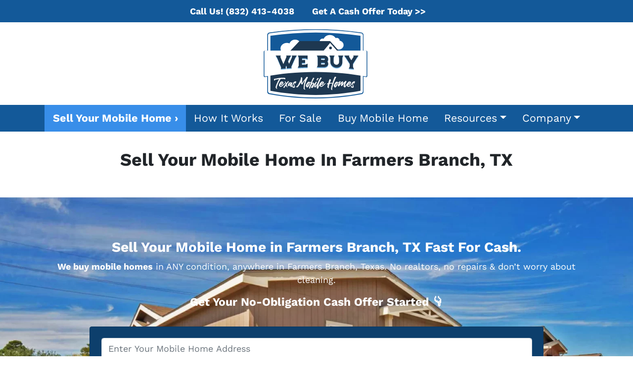

--- FILE ---
content_type: text/html; charset=UTF-8
request_url: https://www.webuytxmobilehomes.com/locations/sell-your-mobile-home-in-farmers-branch-tx/
body_size: 35868
content:

<!doctype html>
<html lang="en-US">
  <head>
  <meta charset="utf-8">
  <meta http-equiv="x-ua-compatible" content="ie=edge">
<script>
var gform;gform||(document.addEventListener("gform_main_scripts_loaded",function(){gform.scriptsLoaded=!0}),window.addEventListener("DOMContentLoaded",function(){gform.domLoaded=!0}),gform={domLoaded:!1,scriptsLoaded:!1,initializeOnLoaded:function(o){gform.domLoaded&&gform.scriptsLoaded?o():!gform.domLoaded&&gform.scriptsLoaded?window.addEventListener("DOMContentLoaded",o):document.addEventListener("gform_main_scripts_loaded",o)},hooks:{action:{},filter:{}},addAction:function(o,n,r,t){gform.addHook("action",o,n,r,t)},addFilter:function(o,n,r,t){gform.addHook("filter",o,n,r,t)},doAction:function(o){gform.doHook("action",o,arguments)},applyFilters:function(o){return gform.doHook("filter",o,arguments)},removeAction:function(o,n){gform.removeHook("action",o,n)},removeFilter:function(o,n,r){gform.removeHook("filter",o,n,r)},addHook:function(o,n,r,t,i){null==gform.hooks[o][n]&&(gform.hooks[o][n]=[]);var e=gform.hooks[o][n];null==i&&(i=n+"_"+e.length),gform.hooks[o][n].push({tag:i,callable:r,priority:t=null==t?10:t})},doHook:function(n,o,r){var t;if(r=Array.prototype.slice.call(r,1),null!=gform.hooks[n][o]&&((o=gform.hooks[n][o]).sort(function(o,n){return o.priority-n.priority}),o.forEach(function(o){"function"!=typeof(t=o.callable)&&(t=window[t]),"action"==n?t.apply(null,r):r[0]=t.apply(null,r)})),"filter"==n)return r[0]},removeHook:function(o,n,t,i){var r;null!=gform.hooks[o][n]&&(r=(r=gform.hooks[o][n]).filter(function(o,n,r){return!!(null!=i&&i!=o.tag||null!=t&&t!=o.priority)}),gform.hooks[o][n]=r)}});
</script>

  <meta name="viewport" content="width=device-width, initial-scale=1">
  <title>Sell Your Mobile Home In Farmers Branch, TX | Fast Mobile Home Cash Offer</title>
	<style>img:is([sizes="auto" i], [sizes^="auto," i]) { contain-intrinsic-size: 3000px 1500px }</style>
	<script>
dataLayer = window.dataLayer || [];
dataLayer.push({"subDomain":"lmainvestments2023seller","template":"mobilehome-seller-02","category":"seller","theme":"carrot-02","CSULabel":"Non-CSU","personalizedsite":"no"});
</script>
<!-- Google Tag Manager -->
<script>
function initializeTagManager(w,d,s,l,i){w[l]=w[l]||[];w[l].push({'gtm.start':
    new Date().getTime(),event:'gtm.js'});var f=d.getElementsByTagName(s)[0],
    j=d.createElement(s),dl=l!='dataLayer'?'&l='+l:'';j.defer=true;j.src=
    'https://www.googletagmanager.com/gtm.js?id='+i+dl;f.parentNode.insertBefore(j,f);
}

window.addEventListener('load', () => {
    const deferDuration = navigator.userAgent.toLowerCase().includes('moto g power (2022)') ? 10000 : 2000;
    setTimeout(() => {
        initializeTagManager(window,document,'script','dataLayer','GTM-WWPZRDH');
    }, deferDuration);
});
</script>
<!-- End Google Tag Manager --><!-- start fakequery --><script type="text/javascript">(()=>{"use strict";window.__loaded=window.__loaded||[];var e,o,a;e="shim.js",o="module:loaded",window.__loaded.push({module:`/app/themes/carrot/assets/scripts/${e}`,call:o,context:a});const t="CARROT_THEME_SHIM_Q",r="JQUERY_QUEUE",s={},n=(...e)=>(s[r]||(s[r]=[]),s[r].push(["INSTANTIATE",e]),n);n.extend=Object.assign,n._isFake=!0,["add","addBack","addClass","after","ajaxComplete","ajaxError","ajaxSend","ajaxStart","ajaxStop","ajaxSuccess","andSelf","animate","append","appendTo","attr","before","bind","blur","change","children","clearQueue","click","clone","closest","contents","contextmenu","css","data","dblclick","delay","delegate","dequeue","detach","die","each","empty","end","eq","error","fadeIn","fadeOut","fadeTo","fadeToggle","filter","find","finish","first","focus","focusin","focusout","get","has","hasClass","height","hide","hover","html","index","innerHeight","innerWidth","insertAfter","insertBefore","is","jQuery","keydown","keypress","keyup","last","live","load","map","mousedown","mouseenter","mouseleave","mousemove","mouseout","mouseover","mouseup","next","nextAll","nextUntil","not","off","offset","offsetParent","on","one","outerHeight","outerWidth","parent","parents","parentsUntil","position","prepend","prependTo","prev","prevAll","prevUntil","promise","prop","pushStack","queue","ready","remove","removeAttr","removeClass","removeData","removeProp","replaceAll","replaceWith","resize","scroll","scrollLeft","scrollTop","select","serialize","serializeArray","show","siblings","size","slice","slideDown","slideToggle","slideUp","stop","submit","text","toArray","toggle","toggleClass","trigger","triggerHandler","unbind","undelegate","unload","unwrap","val","width","wrap","wrapAll","wrapInner"].forEach((e=>{n[e]=function(...o){s[r]||(s[r]=[]),s[r].push(["INSTANCE_METHOD_CALL",e,...o])}})),s[r]||(s[r]=[]),window.jQuery||(window.jQuery=n),window[t]?window[t][r]||(window[t][r]=s[r]):window[t]=s,window[t][r]||(window[t][r]=[])})();</script><!-- end fakequery -->
<meta name="description" content="Sell your mobile home in Farmers Branch, TX fast for cash with We Buy Texas Mobile Homes. We are a team of mobile home experts and professionals that can make a fast cash offer on your mobile home anywhere in Farmers Branch, TX." />
<meta property="og:image" content="https://cdn.carrot.com/uploads/sites/73516/2023/07/Sell-My-Mobile-Home-In-Texas-Fast-Cash-Offers-in-Texas-Mobile-Home-Buyer.webp" />
<meta property="og:locale" content="en_US" />
<meta property="og:type" content="article" />
<meta property="og:title" content="Sell Your Mobile Home In Farmers Branch, TX | Fast Mobile Home Cash Offer" />
<meta property="og:description" content="Sell your mobile home in Farmers Branch, TX fast for cash with We Buy Texas Mobile Homes. We are a team of mobile home experts and professionals that can make a fast cash offer on your mobile home anywhere in Farmers Branch, TX." />
<meta property="og:url" content="https://www.webuytxmobilehomes.com/locations/sell-your-mobile-home-in-farmers-branch-tx/" />
<meta property="og:site_name" content="We Buy Mobile Homes Texas" />
<meta property="og:updated_time" content="2024-02-12T14:57+00:00" />
<meta property="article:published_time" content="2023-08-04T14:56+00:00" />
<meta property="article:modified_time" content="2024-02-12T14:57+00:00" />
<meta name="twitter:card" content="summary_large_image" />
<meta name="twitter:title" content="Sell Your Mobile Home In Farmers Branch, TX | Fast Mobile Home Cash Offer" />
<meta name="twitter:description" content="Sell your mobile home in Farmers Branch, TX fast for cash with We Buy Texas Mobile Homes. We are a team of mobile home experts and professionals that can make a fast cash offer on your mobile home anywhere in Farmers Branch, TX." />
<meta name="twitter:image" content="https://cdn.carrot.com/uploads/sites/73516/2023/07/Sell-My-Mobile-Home-In-Texas-Fast-Cash-Offers-in-Texas-Mobile-Home-Buyer.webp" />
<link rel="canonical" href="https://www.webuytxmobilehomes.com/locations/sell-your-mobile-home-in-farmers-branch-tx/" />

<link rel='dns-prefetch' href='//carrot.com' />
<link rel='dns-prefetch' href='//cdn.carrot.com' />
<link rel='dns-prefetch' href='//www.webuytxmobilehomes.com' />
<link rel='dns-prefetch' href='//image-cdn.carrot.com' />
<link rel="preload" href="https://cdn.carrot.com/fonts/work-sans/v18/variable.woff2" as="font" crossorigin>
<link rel="dns-prefetch" href="//www.google-analytics.com">
<!-- Google tag (gtag.js) -->
<script async src="https://www.googletagmanager.com/gtag/js?id=G-RZTHQ1JG7V"></script>
<script>
  window.dataLayer = window.dataLayer || [];
  function gtag(){dataLayer.push(arguments);}
  gtag('js', new Date());

  gtag('config', 'G-RZTHQ1JG7V');
</script>


<script>
    window.dataLayer = window.dataLayer || [];
    window.addEventListener('load', () => {
        const delay = navigator.userAgent.toLowerCase().includes('moto g power (2022)') ? 10000 : 2000;
        (function (c,a,r,o,t) {c[r]=c[r]||[];c.gtag=c.gtag||function(){c[r].push(arguments)};gtag('js',new Date());gtag('config', t);
        c.setTimeout(() => {var f=a.getElementsByTagName(o)[0];var s=a.createElement(o);s.defer=true;
        s.src=`https://www.googletagmanager.com/gtag/js?id=${t}`;f.parentNode.insertBefore(s,f);},delay);
        })(window,document,'dataLayer','script','G-X8P8KQ44QD')
    })
</script>
<link rel="stylesheet" href="/app/mu-plugins/Editor/dist/assets/formStyle-DMuCAtEy.css"><link rel="stylesheet" href="/app/mu-plugins/Editor/dist/assets/shapeDividerStyle-4uBcqlLn.css"><link rel="stylesheet" href="/app/mu-plugins/Editor/dist/assets/testimonialStyle-Cbp7rxav.css"><style id='outermost-icon-block-style-inline-css'>
.wp-block-outermost-icon-block{display:flex;line-height:0}.wp-block-outermost-icon-block.has-border-color{border:none}.wp-block-outermost-icon-block .has-icon-color svg,.wp-block-outermost-icon-block.has-icon-color svg{color:currentColor}.wp-block-outermost-icon-block .has-icon-color:not(.has-no-icon-fill-color) svg,.wp-block-outermost-icon-block.has-icon-color:not(.has-no-icon-fill-color) svg{fill:currentColor}.wp-block-outermost-icon-block .icon-container{box-sizing:border-box}.wp-block-outermost-icon-block a,.wp-block-outermost-icon-block svg{height:100%;transition:transform .1s ease-in-out;width:100%}.wp-block-outermost-icon-block a:hover{transform:scale(1.1)}.wp-block-outermost-icon-block svg{transform:rotate(var(--outermost--icon-block--transform-rotate,0deg)) scaleX(var(--outermost--icon-block--transform-scale-x,1)) scaleY(var(--outermost--icon-block--transform-scale-y,1))}.wp-block-outermost-icon-block .rotate-90,.wp-block-outermost-icon-block.rotate-90{--outermost--icon-block--transform-rotate:90deg}.wp-block-outermost-icon-block .rotate-180,.wp-block-outermost-icon-block.rotate-180{--outermost--icon-block--transform-rotate:180deg}.wp-block-outermost-icon-block .rotate-270,.wp-block-outermost-icon-block.rotate-270{--outermost--icon-block--transform-rotate:270deg}.wp-block-outermost-icon-block .flip-horizontal,.wp-block-outermost-icon-block.flip-horizontal{--outermost--icon-block--transform-scale-x:-1}.wp-block-outermost-icon-block .flip-vertical,.wp-block-outermost-icon-block.flip-vertical{--outermost--icon-block--transform-scale-y:-1}.wp-block-outermost-icon-block .flip-vertical.flip-horizontal,.wp-block-outermost-icon-block.flip-vertical.flip-horizontal{--outermost--icon-block--transform-scale-x:-1;--outermost--icon-block--transform-scale-y:-1}

</style>
<link rel="stylesheet" href="/app/mu-plugins/Editor/dist/assets/src/styles/core/image/img-gray-DWr6Di1r.css"><link rel="stylesheet" href="/app/mu-plugins/Editor/dist/assets/src/styles/core/image/img-shadow-aBo2A0Iv.css"><style id='global-styles-inline-css'>
:root{--wp--preset--aspect-ratio--square: 1;--wp--preset--aspect-ratio--4-3: 4/3;--wp--preset--aspect-ratio--3-4: 3/4;--wp--preset--aspect-ratio--3-2: 3/2;--wp--preset--aspect-ratio--2-3: 2/3;--wp--preset--aspect-ratio--16-9: 16/9;--wp--preset--aspect-ratio--9-16: 9/16;--wp--preset--color--black: #212529;--wp--preset--color--cyan-bluish-gray: #abb8c3;--wp--preset--color--white: #fff;--wp--preset--color--pale-pink: #f78da7;--wp--preset--color--vivid-red: #cf2e2e;--wp--preset--color--luminous-vivid-orange: #ff6900;--wp--preset--color--luminous-vivid-amber: #fcb900;--wp--preset--color--light-green-cyan: #7bdcb5;--wp--preset--color--vivid-green-cyan: #00d084;--wp--preset--color--pale-cyan-blue: #8ed1fc;--wp--preset--color--vivid-cyan-blue: #0693e3;--wp--preset--color--vivid-purple: #9b51e0;--wp--preset--color--gray-300: #dee2e6;--wp--preset--color--gray-100: #f7f7f9;--wp--preset--color--c-brand-primary: #135999;--wp--preset--color--c-brand-primary-lighter: #1b81dd;--wp--preset--color--c-brand-primary-darker: #0b3155;--wp--preset--color--c-link: #3893d6;--wp--preset--color--c-link-lighter: #77b5e3;--wp--preset--color--c-link-darker: #216aa0;--wp--preset--color--c-button: #3893d6;--wp--preset--color--c-button-lighter: #77b5e3;--wp--preset--color--c-button-darker: #216aa0;--wp--preset--color--c-secondary: #212529;--wp--preset--color--c-secondary-lighter: #7894ad;--wp--preset--color--c-secondary-dark: #2b2b2b;--wp--preset--color--c-secondary-darker: #000000;--wp--preset--gradient--vivid-cyan-blue-to-vivid-purple: linear-gradient(135deg,rgba(6,147,227,1) 0%,rgb(155,81,224) 100%);--wp--preset--gradient--light-green-cyan-to-vivid-green-cyan: linear-gradient(135deg,rgb(122,220,180) 0%,rgb(0,208,130) 100%);--wp--preset--gradient--luminous-vivid-amber-to-luminous-vivid-orange: linear-gradient(135deg,rgba(252,185,0,1) 0%,rgba(255,105,0,1) 100%);--wp--preset--gradient--luminous-vivid-orange-to-vivid-red: linear-gradient(135deg,rgba(255,105,0,1) 0%,rgb(207,46,46) 100%);--wp--preset--gradient--very-light-gray-to-cyan-bluish-gray: linear-gradient(135deg,rgb(238,238,238) 0%,rgb(169,184,195) 100%);--wp--preset--gradient--cool-to-warm-spectrum: linear-gradient(135deg,rgb(74,234,220) 0%,rgb(151,120,209) 20%,rgb(207,42,186) 40%,rgb(238,44,130) 60%,rgb(251,105,98) 80%,rgb(254,248,76) 100%);--wp--preset--gradient--blush-light-purple: linear-gradient(135deg,rgb(255,206,236) 0%,rgb(152,150,240) 100%);--wp--preset--gradient--blush-bordeaux: linear-gradient(135deg,rgb(254,205,165) 0%,rgb(254,45,45) 50%,rgb(107,0,62) 100%);--wp--preset--gradient--luminous-dusk: linear-gradient(135deg,rgb(255,203,112) 0%,rgb(199,81,192) 50%,rgb(65,88,208) 100%);--wp--preset--gradient--pale-ocean: linear-gradient(135deg,rgb(255,245,203) 0%,rgb(182,227,212) 50%,rgb(51,167,181) 100%);--wp--preset--gradient--electric-grass: linear-gradient(135deg,rgb(202,248,128) 0%,rgb(113,206,126) 100%);--wp--preset--gradient--midnight: linear-gradient(135deg,rgb(2,3,129) 0%,rgb(40,116,252) 100%);--wp--preset--font-size--small: 12px;--wp--preset--font-size--medium: 20px;--wp--preset--font-size--large: 24px;--wp--preset--font-size--x-large: 42px;--wp--preset--font-size--normal: 16px;--wp--preset--font-size--larger: 36px;--wp--preset--font-size--huge: max(23.61px,min(4.03vw,40px));--wp--preset--spacing--20: 0.44rem;--wp--preset--spacing--30: 0.67rem;--wp--preset--spacing--40: 1rem;--wp--preset--spacing--50: 1.5rem;--wp--preset--spacing--60: 2.25rem;--wp--preset--spacing--70: 3.38rem;--wp--preset--spacing--80: 5.06rem;--wp--preset--shadow--natural: 6px 6px 9px rgba(0, 0, 0, 0.2);--wp--preset--shadow--deep: 12px 12px 50px rgba(0, 0, 0, 0.4);--wp--preset--shadow--sharp: 6px 6px 0px rgba(0, 0, 0, 0.2);--wp--preset--shadow--outlined: 6px 6px 0px -3px rgba(255, 255, 255, 1), 6px 6px rgba(0, 0, 0, 1);--wp--preset--shadow--crisp: 6px 6px 0px rgba(0, 0, 0, 1);}:root :where(.is-layout-flow) > :first-child{margin-block-start: 0;}:root :where(.is-layout-flow) > :last-child{margin-block-end: 0;}:root :where(.is-layout-flow) > *{margin-block-start: 24px;margin-block-end: 0;}:root :where(.is-layout-constrained) > :first-child{margin-block-start: 0;}:root :where(.is-layout-constrained) > :last-child{margin-block-end: 0;}:root :where(.is-layout-constrained) > *{margin-block-start: 24px;margin-block-end: 0;}:root :where(.is-layout-flex){gap: 24px;}:root :where(.is-layout-grid){gap: 24px;}body .is-layout-flex{display: flex;}.is-layout-flex{flex-wrap: wrap;align-items: center;}.is-layout-flex > :is(*, div){margin: 0;}body .is-layout-grid{display: grid;}.is-layout-grid > :is(*, div){margin: 0;}.has-black-color{color: var(--wp--preset--color--black) !important;}.has-cyan-bluish-gray-color{color: var(--wp--preset--color--cyan-bluish-gray) !important;}.has-white-color{color: var(--wp--preset--color--white) !important;}.has-pale-pink-color{color: var(--wp--preset--color--pale-pink) !important;}.has-vivid-red-color{color: var(--wp--preset--color--vivid-red) !important;}.has-luminous-vivid-orange-color{color: var(--wp--preset--color--luminous-vivid-orange) !important;}.has-luminous-vivid-amber-color{color: var(--wp--preset--color--luminous-vivid-amber) !important;}.has-light-green-cyan-color{color: var(--wp--preset--color--light-green-cyan) !important;}.has-vivid-green-cyan-color{color: var(--wp--preset--color--vivid-green-cyan) !important;}.has-pale-cyan-blue-color{color: var(--wp--preset--color--pale-cyan-blue) !important;}.has-vivid-cyan-blue-color{color: var(--wp--preset--color--vivid-cyan-blue) !important;}.has-vivid-purple-color{color: var(--wp--preset--color--vivid-purple) !important;}.has-gray-300-color{color: var(--wp--preset--color--gray-300) !important;}.has-gray-100-color{color: var(--wp--preset--color--gray-100) !important;}.has-c-brand-primary-color{color: var(--wp--preset--color--c-brand-primary) !important;}.has-c-brand-primary-lighter-color{color: var(--wp--preset--color--c-brand-primary-lighter) !important;}.has-c-brand-primary-darker-color{color: var(--wp--preset--color--c-brand-primary-darker) !important;}.has-c-link-color{color: var(--wp--preset--color--c-link) !important;}.has-c-link-lighter-color{color: var(--wp--preset--color--c-link-lighter) !important;}.has-c-link-darker-color{color: var(--wp--preset--color--c-link-darker) !important;}.has-c-button-color{color: var(--wp--preset--color--c-button) !important;}.has-c-button-lighter-color{color: var(--wp--preset--color--c-button-lighter) !important;}.has-c-button-darker-color{color: var(--wp--preset--color--c-button-darker) !important;}.has-c-secondary-color{color: var(--wp--preset--color--c-secondary) !important;}.has-c-secondary-lighter-color{color: var(--wp--preset--color--c-secondary-lighter) !important;}.has-c-secondary-dark-color{color: var(--wp--preset--color--c-secondary-dark) !important;}.has-c-secondary-darker-color{color: var(--wp--preset--color--c-secondary-darker) !important;}.has-black-background-color{background-color: var(--wp--preset--color--black) !important;}.has-cyan-bluish-gray-background-color{background-color: var(--wp--preset--color--cyan-bluish-gray) !important;}.has-white-background-color{background-color: var(--wp--preset--color--white) !important;}.has-pale-pink-background-color{background-color: var(--wp--preset--color--pale-pink) !important;}.has-vivid-red-background-color{background-color: var(--wp--preset--color--vivid-red) !important;}.has-luminous-vivid-orange-background-color{background-color: var(--wp--preset--color--luminous-vivid-orange) !important;}.has-luminous-vivid-amber-background-color{background-color: var(--wp--preset--color--luminous-vivid-amber) !important;}.has-light-green-cyan-background-color{background-color: var(--wp--preset--color--light-green-cyan) !important;}.has-vivid-green-cyan-background-color{background-color: var(--wp--preset--color--vivid-green-cyan) !important;}.has-pale-cyan-blue-background-color{background-color: var(--wp--preset--color--pale-cyan-blue) !important;}.has-vivid-cyan-blue-background-color{background-color: var(--wp--preset--color--vivid-cyan-blue) !important;}.has-vivid-purple-background-color{background-color: var(--wp--preset--color--vivid-purple) !important;}.has-gray-300-background-color{background-color: var(--wp--preset--color--gray-300) !important;}.has-gray-100-background-color{background-color: var(--wp--preset--color--gray-100) !important;}.has-c-brand-primary-background-color{background-color: var(--wp--preset--color--c-brand-primary) !important;}.has-c-brand-primary-lighter-background-color{background-color: var(--wp--preset--color--c-brand-primary-lighter) !important;}.has-c-brand-primary-darker-background-color{background-color: var(--wp--preset--color--c-brand-primary-darker) !important;}.has-c-link-background-color{background-color: var(--wp--preset--color--c-link) !important;}.has-c-link-lighter-background-color{background-color: var(--wp--preset--color--c-link-lighter) !important;}.has-c-link-darker-background-color{background-color: var(--wp--preset--color--c-link-darker) !important;}.has-c-button-background-color{background-color: var(--wp--preset--color--c-button) !important;}.has-c-button-lighter-background-color{background-color: var(--wp--preset--color--c-button-lighter) !important;}.has-c-button-darker-background-color{background-color: var(--wp--preset--color--c-button-darker) !important;}.has-c-secondary-background-color{background-color: var(--wp--preset--color--c-secondary) !important;}.has-c-secondary-lighter-background-color{background-color: var(--wp--preset--color--c-secondary-lighter) !important;}.has-c-secondary-dark-background-color{background-color: var(--wp--preset--color--c-secondary-dark) !important;}.has-c-secondary-darker-background-color{background-color: var(--wp--preset--color--c-secondary-darker) !important;}.has-black-border-color{border-color: var(--wp--preset--color--black) !important;}.has-cyan-bluish-gray-border-color{border-color: var(--wp--preset--color--cyan-bluish-gray) !important;}.has-white-border-color{border-color: var(--wp--preset--color--white) !important;}.has-pale-pink-border-color{border-color: var(--wp--preset--color--pale-pink) !important;}.has-vivid-red-border-color{border-color: var(--wp--preset--color--vivid-red) !important;}.has-luminous-vivid-orange-border-color{border-color: var(--wp--preset--color--luminous-vivid-orange) !important;}.has-luminous-vivid-amber-border-color{border-color: var(--wp--preset--color--luminous-vivid-amber) !important;}.has-light-green-cyan-border-color{border-color: var(--wp--preset--color--light-green-cyan) !important;}.has-vivid-green-cyan-border-color{border-color: var(--wp--preset--color--vivid-green-cyan) !important;}.has-pale-cyan-blue-border-color{border-color: var(--wp--preset--color--pale-cyan-blue) !important;}.has-vivid-cyan-blue-border-color{border-color: var(--wp--preset--color--vivid-cyan-blue) !important;}.has-vivid-purple-border-color{border-color: var(--wp--preset--color--vivid-purple) !important;}.has-gray-300-border-color{border-color: var(--wp--preset--color--gray-300) !important;}.has-gray-100-border-color{border-color: var(--wp--preset--color--gray-100) !important;}.has-c-brand-primary-border-color{border-color: var(--wp--preset--color--c-brand-primary) !important;}.has-c-brand-primary-lighter-border-color{border-color: var(--wp--preset--color--c-brand-primary-lighter) !important;}.has-c-brand-primary-darker-border-color{border-color: var(--wp--preset--color--c-brand-primary-darker) !important;}.has-c-link-border-color{border-color: var(--wp--preset--color--c-link) !important;}.has-c-link-lighter-border-color{border-color: var(--wp--preset--color--c-link-lighter) !important;}.has-c-link-darker-border-color{border-color: var(--wp--preset--color--c-link-darker) !important;}.has-c-button-border-color{border-color: var(--wp--preset--color--c-button) !important;}.has-c-button-lighter-border-color{border-color: var(--wp--preset--color--c-button-lighter) !important;}.has-c-button-darker-border-color{border-color: var(--wp--preset--color--c-button-darker) !important;}.has-c-secondary-border-color{border-color: var(--wp--preset--color--c-secondary) !important;}.has-c-secondary-lighter-border-color{border-color: var(--wp--preset--color--c-secondary-lighter) !important;}.has-c-secondary-dark-border-color{border-color: var(--wp--preset--color--c-secondary-dark) !important;}.has-c-secondary-darker-border-color{border-color: var(--wp--preset--color--c-secondary-darker) !important;}.has-vivid-cyan-blue-to-vivid-purple-gradient-background{background: var(--wp--preset--gradient--vivid-cyan-blue-to-vivid-purple) !important;}.has-light-green-cyan-to-vivid-green-cyan-gradient-background{background: var(--wp--preset--gradient--light-green-cyan-to-vivid-green-cyan) !important;}.has-luminous-vivid-amber-to-luminous-vivid-orange-gradient-background{background: var(--wp--preset--gradient--luminous-vivid-amber-to-luminous-vivid-orange) !important;}.has-luminous-vivid-orange-to-vivid-red-gradient-background{background: var(--wp--preset--gradient--luminous-vivid-orange-to-vivid-red) !important;}.has-very-light-gray-to-cyan-bluish-gray-gradient-background{background: var(--wp--preset--gradient--very-light-gray-to-cyan-bluish-gray) !important;}.has-cool-to-warm-spectrum-gradient-background{background: var(--wp--preset--gradient--cool-to-warm-spectrum) !important;}.has-blush-light-purple-gradient-background{background: var(--wp--preset--gradient--blush-light-purple) !important;}.has-blush-bordeaux-gradient-background{background: var(--wp--preset--gradient--blush-bordeaux) !important;}.has-luminous-dusk-gradient-background{background: var(--wp--preset--gradient--luminous-dusk) !important;}.has-pale-ocean-gradient-background{background: var(--wp--preset--gradient--pale-ocean) !important;}.has-electric-grass-gradient-background{background: var(--wp--preset--gradient--electric-grass) !important;}.has-midnight-gradient-background{background: var(--wp--preset--gradient--midnight) !important;}.has-small-font-size{font-size: var(--wp--preset--font-size--small) !important;}.has-medium-font-size{font-size: var(--wp--preset--font-size--medium) !important;}.has-large-font-size{font-size: var(--wp--preset--font-size--large) !important;}.has-x-large-font-size{font-size: var(--wp--preset--font-size--x-large) !important;}.has-normal-font-size{font-size: var(--wp--preset--font-size--normal) !important;}.has-larger-font-size{font-size: var(--wp--preset--font-size--larger) !important;}.has-huge-font-size{font-size: var(--wp--preset--font-size--huge) !important;}
:root :where(.wp-block-pullquote){font-size: 1.5em;line-height: 1.6;}
</style>
<link rel="stylesheet" href="https://cdn.carrot.com/artifacts/a21fca1bee469a32cacb2751b2adb00e8732f509/app/themes/carrot/dist/css/main.c87ffe.css"><link rel="stylesheet" href="https://cdn.carrot.com/artifacts/a21fca1bee469a32cacb2751b2adb00e8732f509/app/themes/carrot/dist/css/locations.7feccf.css"><link rel="stylesheet" href="/app/mu-plugins/Editor/dist/assets/filtersRemoveMarginStyle-DaCVUGgC.css"><link rel="stylesheet" href="https://cdn.carrot.com/artifacts/a21fca1bee469a32cacb2751b2adb00e8732f509/app/themes/carrot-02/dist/css/main-02.c815ab.css">
<style>
:root {
  --body-color: #373a3c;
  --font-primary: 'Work Sans',-apple-system,BlinkMacSystemFont,"Segoe UI",Roboto,Oxygen-Sans,Ubuntu,Cantarell,"Helvetica Neue",sans-serif;
  --font-headings: 'Work Sans',-apple-system,BlinkMacSystemFont,"Segoe UI",Roboto,Oxygen-Sans,Ubuntu,Cantarell,"Helvetica Neue",sans-serif;
  --color-brand-primary: #135999;
  --color-brand-primary-hover: #0d3f6c;
  --color-brand-primary-lighter: #1b81dd;
  --color-brand-primary-darker: #0b3155;
  --color-brand-primary-islight: #135999;
  --color-brand-primary-isdark: #e4e4e4;
  --color-brand-secondary: #212529;
  --color-brand-secondary-lighter: #7894ad;
  --color-brand-secondary-dark: #2b2b2b;
  --color-brand-secondary-darker: #000000;
  --color-link: #3893d6;
  --color-link-hover: #2578b6;
  --color-link-lighter: #77b5e3;
  --color-link-darker: #216aa0;
  --color-button: #3893d6;
  --color-button-hover: #2578b6;
  --color-button-lighter: #77b5e3;
  --color-button-darker: #216aa0;
  --color-text-on-black: #fff;
  --color-text-on-white: #1d1d1d;
  --color-text-on-light-gray: #1d1d1d;
  --color-text-on-lightest-gray: #1d1d1d;
  --color-text-on-primary: #ffffff;
  --color-text-on-primary-darker: #ffffff;
  --color-text-on-primary-lighter: #ffffff;
  --color-text-on-secondary: #ffffff;
  --color-text-on-secondary-dark: #ffffff;
  --color-text-on-secondary-darker: #ffffff;
  --color-text-on-secondary-lighter: #1d1d1d;
  --color-text-on-link: #ffffff;
  --color-text-on-link-darker: #ffffff;
  --color-text-on-link-lighter: #1d1d1d;
  --color-text-on-button: #ffffff;
  --color-text-on-button-darker: #ffffff;
  --color-text-on-button-lighter: #1d1d1d;
}

@font-face {
  font-family: 'Work Sans';
  font-style: normal;
  font-weight: 400 700;
  font-display: swap;
  src: url('https://cdn.carrot.com/fonts/work-sans/v18/variable.woff2') format('woff2');
}
</style>

<script src="https://unpkg.com/jquery@3.7.0/dist/jquery.min.js"></script><script src="https://www.webuytxmobilehomes.com/wp-includes/js/dist/dom-ready.min.js?ver=f77871ff7694fffea381"></script><script src="https://cdn.carrot.com/artifacts/a21fca1bee469a32cacb2751b2adb00e8732f509/app/themes/carrot/dist/js/support.b43fea.js"></script><script>
jQuery($ => $()?.utmz?.({"domainName":false}))
</script><script src="https://cdn.carrot.com/artifacts/a21fca1bee469a32cacb2751b2adb00e8732f509/app/themes/carrot/dist/js/main.a9477e.js"></script><script type="module" src="/app/mu-plugins/Editor/dist/assets/formScript-D2IrI3SA.js"></script><script id="gform_gravityforms-js-extra">
var gf_global = {"gf_currency_config":{"name":"U.S. Dollar","symbol_left":"$","symbol_right":"","symbol_padding":"","thousand_separator":",","decimal_separator":".","decimals":2,"code":"USD"},"base_url":"https:\/\/www.webuytxmobilehomes.com\/app\/mu-plugins\/gravityforms","number_formats":[],"spinnerUrl":"https:\/\/www.webuytxmobilehomes.com\/app\/mu-plugins\/gravityforms\/images\/spinner.svg","version_hash":"eb2980c490a5b146b4f7c8d359c4a507","strings":{"newRowAdded":"New row added.","rowRemoved":"Row removed","formSaved":"The form has been saved.  The content contains the link to return and complete the form."}};
var gform_i18n = {"datepicker":{"days":{"monday":"Mo","tuesday":"Tu","wednesday":"We","thursday":"Th","friday":"Fr","saturday":"Sa","sunday":"Su"},"months":{"january":"January","february":"February","march":"March","april":"April","may":"May","june":"June","july":"July","august":"August","september":"September","october":"October","november":"November","december":"December"},"firstDay":1,"iconText":"Select date"}};
var gf_legacy_multi = {"25":"1"};
var gform_gravityforms = {"strings":{"invalid_file_extension":"This type of file is not allowed. Must be one of the following:","delete_file":"Delete this file","in_progress":"in progress","file_exceeds_limit":"File exceeds size limit","illegal_extension":"This type of file is not allowed.","max_reached":"Maximum number of files reached","unknown_error":"There was a problem while saving the file on the server","currently_uploading":"Please wait for the uploading to complete","cancel":"Cancel","cancel_upload":"Cancel this upload","cancelled":"Cancelled"},"vars":{"images_url":"https:\/\/www.webuytxmobilehomes.com\/app\/mu-plugins\/gravityforms\/images"}};
</script>
<script id="gform_gravityforms-js-before">

</script>
<script defer='defer' src="https://www.webuytxmobilehomes.com/app/mu-plugins/gravityforms/assets/js/dist/utils.min.js?ver=1329f9a0886f2ff3fb51c6f17277eb75"></script>  <script type="application/ld+json">{"@context": "https://schema.org", "@type": "WebSite", "url": "https://www.webuytxmobilehomes.com/", "name": "We Buy Mobile Homes Texas"}</script>
<style id="block-visibility-frontend-inline-css">/* Front-end Styles */
@media (max-width: 669px) {
  .hide-on-mobile {
    display: none !important;
  }
}

@media (min-width: 670px) and (max-width: 1023px) {
  .hide-on-tablet {
    display: none !important;
  }
}

@media (min-width: 1024px) {
  .hide-on-desktop {
    display: none !important;
  }
}
</style><link rel="apple-touch-icon" type="image/png" sizes="180x180" href="https://image-cdn.carrot.com/[base64]">
<link rel="icon" type="image/png" sizes="16x16" href="https://image-cdn.carrot.com/[base64]">
<link rel="icon" type="image/png" sizes="32x32" href="https://image-cdn.carrot.com/[base64]">
<link rel="icon" type="image/png" sizes="48x48" href="https://image-cdn.carrot.com/[base64]">
<link rel="icon" type="image/png" sizes="96x96" href="https://image-cdn.carrot.com/[base64]">
<link rel="icon" type="image/png" sizes="192x192" href="https://image-cdn.carrot.com/[base64]">
    <style>
      .gform_wrapper.gravity-theme fieldset.autocomplete-us:not(.gfield_error) .ginput_container_address > span:not(.address_line_1),
      .gform_wrapper.gravity-theme fieldset.autocomplete-us:not(.gfield_error) span.address_line_1 label,
      li.autocomplete-us:not(.gfield_error) .ginput_container_address span:not(.address_line_1),
      li.autocomplete-us:not(.gfield_error) .ginput_container_address span.address_line_1 label {
        display: none;
      }
    </style>
    <noscript>
        <style>
          .gform_wrapper.gravity-theme fieldset.autocomplete-us:not(.gfield_error) .ginput_container_address > span:not(.address_line_1),
          .gform_wrapper.gravity-theme fieldset.autocomplete-us span.address_line_1 label,
          li.autocomplete-us:not(.gfield_error) .ginput_container_address span:not(.address_line_1),
          li.autocomplete-us:not(.gfield_error) .ginput_container_address span.address_line_1 label {
            display: block;
          }
        </style>
    </noscript>
      
              <style id="wds-customizer-css">
      /* hero Blue Overlay */
.hero-content-container {
    background: none;
}
.cityColumns {
    padding-left: 100px;
    padding-right: 100px;
		margin-bottom: -0.5rem;
}
@media (max-width: 480px) {
.cityColumns {
    padding-left: 25px;
    padding-right: 25px;
}
}
.columnBoxShadow {
	background-color: #ffffff;
    border-radius: 8px;
		border: solid 1px #f0f0f0;
    box-shadow: 2px 10px 15px 4px #00000012;
	padding: 25px;
}
@media (max-width: 480px) {
	.columnBoxShadow {
		padding:20px!important;
}
}
@media (max-width: 781px) {
.mobile-center {
	text-align: center;
}
}
@media screen and (max-width: 998px) {
#input_32_8 {
    display: block!important;
}
}
@media (max-width: 781px) {
.three {
    flex-basis: 33%!important;
}
}
@media (max-width: 781px) {
.right-border {
    border:0px!important;
}
}
.content {
    max-width: 70rem;
}
.equal-housing {
    filter: brightness(0) invert(1);
    margin-bottom: 10px;
}
@media (min-width: 630px) {
.content-info .footer-logo {
    max-width: 230px;
}
}
.smaller-font {
	font-size: 0.875rem!important;
}
.hero-form-container {
	margin-top: -50px;
}
.wp-block-image {
	margin-bottom: 0em;
}
.hero-layout-stacked .hero-content-container, .hero-layout-stacked .hero-form-container {
    max-width: 45em!important;
}
.hero-layout-columns .hero-form, .hero-layout-stacked .hero-form {
    background: #000;
    border-radius: 10px;
		margin-top: 40px;
}


/* Cred bar divider hide */
body.has-credbar.page .main:before, body.has-hero.page .main:before {
    display: none;
    background: #e9ecef00;
}


/*Make Width Large*/
.container, .content-wrap {
    max-width: 70em;
}
.wp-block-buttons .wp-block-button.wp-block-button {
    display: inline-block;
    margin-right: 0rem;
    margin-bottom: 1rem;
}
/* Hero Form Button Bottom Border*/
.hero-form .gform_button {
    border-radius: 5px!important;
    border-top-style: solid;
    border-top-color: transparent!important;
    border-width: 0 0 3px 0;
    border-bottom-style: solid;
    font-weight: 700;
    font-size: 1.5em;
}


/* Hero IMG Full width */
.full-width {
    left: 50%;
    margin-left: -50vw;
    margin-right: -50vw;
    max-width: 100vw;
    position: relative;
    right: 50%;
    width: 100vw;
}

.text-shadow {
	text-shadow: 2px 2px 2px #222;
}
.text-shadow-light {
	text-shadow: 1px 1px 1px #222;
}
/*Font styles*/
.hero-content h1{ font-size: 2vw; }
.hero-content h2{ font-size: 2vw; }
.hero-content p { font-size: 120%; }
.content h1, .content .h1{ font-size: 2.8vw; }
.content h2, .content .h2 { font-size: 2.2vw; }
.content h3, .content .h3 { font-size: 1.8vw; }
.content h4, .content .h4 { font-size: 1.6vw; }
.content h5, .content .h5 { font-size: 1.4vw; }
.content h6, .content .h6 { font-size: 1.2vw; }

.sale-h{
	margin-top:0px;
  font-size:88px!important;
}
.sale-p{
	margin-bottom:0px;
	font-size:42px;
}
.smilely{
	font-size:45px;
}
	.special-media img{
		width: 95%;
		padding-bottom: 20px;
	}
.special-media p {
    margin-top: 0;
    margin-bottom: 1rem;
}
.special-media {
	margin-left: 10px;
}
/* for making circle image */
.radius img {
    border-style: none;
    border-radius: 50%;
}
@media screen and (max-width: 768px) { .hero-content h1 {
	font-size: 6vw;
	padding: 0px 10px;
}
.hero-content h2n{ 
font-size: 6vw;
}
.hero-content h4 { font-size: 5vw;}
.content h1, .content .h1 { font-size: 7vw; }
.content h2, .content .h2 { font-size: 6.2vw; }
.content h3, .content .h3 { font-size: 5vw; line-height: 1.6em; }
.content h4, .content .h4 { font-size: 4.5vw; }
.content h5, .content .h5 { font-size: 3vw; }
.content h6, .content .h6 { font-size: 3vw; }
	.sale-h{
	margin-top:0px;
  font-size:32px!important;
}
.sale-p{
	margin-bottom:0px;
	font-size:26px;
}
.smilely{
	font-size:25px;
}
.google-img img{
		width:60%;
		padding-bottom: 20px; 
}
.special-media img{
		width: 40%;
		padding-bottom: 20px;
}
.sale-img img{
		width:60%;
}
.wp-block-media-text__media{
		display:flex;
		justify-content:space-around;
}
.hide-mobile {display:none;}
.section { padding: 0 30px;}
}


/* Mim css code */
.hero-form-container {
    background: #72727200;
}
.image-top {
    margin-top: -150px;
}
.image-top2 {
    margin-top: -25px;
}
.image-radius img {
	border-radius: 3px!important;
}
.zoom {
  transition: transform .2s;
}
.zoom:hover {
  transform: scale(1.05);
}
.banner>.nav-primary-wrap {
    background: hsl(0deg 100% 50%);
}
.menu-item-1498 a {
	color: #fff!important;
	background: #DD3333!important;
	border-color: #dd3c12;
	padding: 10px 15px;
	margin-left: 3px;
	border-radius: 3px!important;
}
.hero-form-container {
    color: #000000;
}
.hero-layout-columns .hero-form, .hero-layout-stacked .hero-form {
    background: #ffffff;
}
.custom-box-one {
    width: 100%;
    border-top-width: 12px!important;
    border-top-style: solid;
    border-top-color: #529045!important;
	border-top-right-radius: 10px!important;
	border-top-left-radius: 10px!important;
}

.custom-box-two {
    width: 100%;
    border-top-width: 12px!important;
    border-top-style: solid;
    border-top-color: #000000!important;
	border-top-right-radius: 10px!important;
	border-top-left-radius: 10px!important;
}
.wp-block-media-text__media img, .wp-block-media-text__media video {
    width: 50%;

}
.gr {
	color: #529045!important;
}
.bg-gr {
	background: #529045!important;
}
.bl {
	color: #ACACAC!important;
}
.bg-bl {
	background: #ACACAC!important;
}
.yl {
	color: #F3B01A!important;
}
.bg-yl {
	background: #F3B01A!important;
}
.custom-border {
	border: 1px solid #fff;
	border-radius: 3px;
}
.custom-box-border {
	border: 1px solid none;
	border-radius: 3px!important;
}
.custom-box-one {
    width: 100%;
    border-top-width: 6px!important;
    border-top-style: solid;
    border-top-color: #529045!important;
	border-top-right-radius: 10px!important;
	border-top-left-radius: 10px!important;
}

.custom-box-two {
    width: 100%;
    border-top-width: 6px!important;
    border-top-style: solid;
    border-top-color: #ACACAC!important;
	border-top-right-radius: 10px!important;
	border-top-left-radius: 10px!important;
}
.custom-box-three {
    width: 100%;
    border-top-width: 6px!important;
    border-top-style: solid;
    border-top-color: #F3B01A!important;
	border-top-right-radius: 10px!important;
	border-top-left-radius: 10px!important;
}

.custom-margin {
	margin-top: -60px;
}
.custom-separator {
	width: 52%;
	padding: 1px;
	margin-top: 5px!important;
}
.custom-border {
	border: 5px solid #ffffff66!important;
}
li#field_9_6 {
    text-align: left!important;
}
.align .gform_title {
	text-align: center;
}
.align .gform_description {
	text-align: center;
}
.wp-image-2790{
	margin-bottom:-18px!important;
}
@media screen and (max-width: 1380px ) {
	.wp-image-2790{ 
		margin-bottom:0px!important;
	}
}
@media screen and (max-width: 768px ) {
	.wp-image-2790{ 
		margin-bottom:0px!important;
	}
}
img.wp-image-3006 {
    margin-left: -20px;
}
.gform_title {
	text-align: center;
}
.right-border {
	border-right: 1px solid #000;
}
.wp-block-table td{
    padding: .5em;
    border: 1px solid;
    word-break: normal;
}
.wp-block-table tr:nth-of-type(even){
    padding: .5em;
    border: 1px solid;
    word-break: normal;
}
.wp-block-table th{
	padding: .5em;
	border: 1px solid;
}
img.wp-image-2129 {
    margin-top: -50px;
}
.hero {
    padding-bottom: 3rem!important;
}
div#carrot-lead-generation-banner {
    padding: 1rem 0 !important;
}
.carrot_lead_generation_banner_content{
    text-align: center!important;
 		font-weight: 700;
}
.image-radius img {
	border-radius: 5px!important;
}
.gfield_radio {
	padding-top: 10px;
}
.wp-block-column ul {
	line-height: 1.7!important;
}
@media (max-width: 480px) {
.wp-block-column ul {
	line-height: 1.9!important;
	font-size:14px!important;
	margin-left: -25px!important;
}
}

.banner .nav-top a {
		font-weight: 700;
}
.banner .nav-top .button a, .btn-primary {
    border-color: #000000;
    font-weight: 700;
}
#carrot-lead-generation-banner p {
    margin: 0;
}
@media (max-width: 768px) {
#carrot-lead-generation-banner a, #carrot-lead-generation-banner p {
    max-width: 100%!important;
}}
.how-it-works {
	font-size: 1.8rem!important;
}
@media screen and (max-width: 768px) { .footer-logo {
    max-width: 50%!important;
}}
@media screen and (max-width: 1600px) { 
.footer-logo {
    max-width: 20%;
}
}
.h4-size {
	font-size: 1.4rem!important;
}
.header-bar-size {
	font-size: 1.0rem!important;
	font-weight: 700!important;
}
.banner .nav-top .telephone {
    padding-top: 0.8rem!important;
}
.banner .nav-top {
    background: #135999!important;
}
@media screen and (max-width: 768px) {
.logo-full .banner .brand .brand-logo {
    max-height: 90px;
}}
@media screen and (max-width: 768px) {
.banner .nav-top .nav-top-items {
    padding-bottom: 10px;
}
}
#ihf-main-container .carrotidx-grid-result h2, .property-list h2 {
    font-size: 1.2rem!important;
}
.alert-info {
    background-color: #82c5ff!important;
	border-color: #035dab!important;
}
    padding: 5rem 2rem 2rem 2rem;
    background: #f7f7f9;
    border-radius: 10px;
}
.blockquote::before, .single-lead .main blockquote::before, blockquote::before {
    top: .5rem;
    left: 20px;
}
.entry-share-btns {
    margin-top: 1.2rem;
    text-align: center;
}

@media (min-width: 768px) {
.main form, .wp-block-search {
    width: 85%;
}
}
.content-info-bottom {
    background: #212529!important;
}
.custom-menu-button {
		background-color: #388ee9!important;
	text-align: center!important;
}
.banner .nav-top .navbar-toggler {
    background-color: #fff!important;
    color: #212529!important;
}

.content-info .list-social {
    margin-top: 0rem;
}
.content-info .container .widget:first-child {
    padding-top: .5rem;
}
.single-property .property-details dt {
    text-align: left!important;
} 
.post-wrap {
	  padding: 20px;
    background: #f7f7f9;
    border-radius: 5px;
    border: solid 1px #d5d5d5;
		margin: 20px 0px;
}
#input_16_5, #input_16_4 {
	display: block!important;
	gap: 5px;
	padding-top: 10px;
	padding-bottom: 10px;
}
#gfield_consent_description_16_7, #gfield_description_14_15 {
	font-size: 12px
}
.gfield_label {
    font-weight: 700!important;
		display: flex;
}
.margin-address {
	margin-top: 0.375em;
}
.text-black {
	color: #000000!important
}
.content-info .container .widget:first-child {
    padding-bottom: 0.5rem;
}
.sidebar {
    position: sticky!important;
    top: 0!important;
    position: -webkit-sticky;
}
/* hide schema */
.schema {
	visibility: hidden;
	position: absolute;
}    </style>
  </head>
  <body class="wp-singular location-template-default single single-location postid-2339 wp-embed-responsive wp-theme-carrot wp-child-theme-carrot-02 env-production sell-your-mobile-home-in-farmers-branch-tx logo-full no-hero no-credbar has-full-width-block-first first-block-cover has-full-width-block-last sitetype-seller">
    <!-- Google Tag Manager (noscript) -->
<noscript><iframe src="https://www.googletagmanager.com/ns.html?id=GTM-WWPZRDH"
height="0" width="0" style="display:none;visibility:hidden"></iframe></noscript>
<!-- End Google Tag Manager (noscript) -->    <div class="wrap">
      
<!-- Property Modal -->

<header class="banner banner--isDefault">
  <div class="container clearfix">
    <div class="brand-container brand--main-logo brand--isDefault" itemscope itemtype="https://schema.org/Organization">
  <a class="brand" itemprop="url" href="https://www.webuytxmobilehomes.com/">
          <img itemprop="logo" class="brand-logo brand__logo" src="https://cdn.carrot.com/uploads/sites/73516/2023/07/We-Buy-Texas-Mobile-Homes.svg" width="1582" height="1057" alt="We Buy Mobile Homes Texas">
                    <div class="brand-text sr-only">
      <b class="brand-name" itemprop="name">We Buy Mobile Homes Texas</b>
      <span class="tagline brand-tagline">Need To Sell Your Mobile Home Fast? We Buy Mobile Homes!</span>
    </div>
  </a>
</div>  </div>
  <nav class="nav-top">
          <span class="telephone" itemprop="telephone">
        <b><span class="contact-phone-text">Call Us!</span> (832) 413-4038</b>
      </span>
        <div class="nav-top-items">
      <div class="menu-header-navigation-container"><ul id="menu-header-navigation" class="nav"><li id="menu-item-2138" class="header-bar-size menu-item menu-item-type-post_type menu-item-object-page menu-item-2138"><a href="https://www.webuytxmobilehomes.com/sell-your-mobile-home-texas/" title="Texas Mobile Home Cash Offer">Get A Cash Offer Today &gt;&gt;</a></li>
</ul></div>              <a href="#" class="navbar-toggler collapsed" data-toggle="collapse" data-target="#nav-primary">More</a>
                </div>
  </nav>
    <nav class="nav-primary navbar navbar-expand-md navbar-dark bg-primary" id="navbar-nav-container">
    <div class="container">
      <div id='nav-primary' class='collapse navbar-collapse'>
  
  <ul id="menu-main-navigation" class="navbar-nav"><li  id="menu-item-582" class="custom-menu-button menu-item menu-item-type-post_type menu-item-object-page menu-item-582 nav-item"><a title="Sell Your Mobile Home In Texas" href="https://www.webuytxmobilehomes.com/sell-your-mobile-home-texas/" class="nav-link"><strong>Sell Your Mobile Home ›</strong></a></li>
<li  id="menu-item-585" class="menu-item menu-item-type-post_type menu-item-object-page menu-item-585 nav-item"><a title="How To Sell Your Mobile Home in Texas" href="https://www.webuytxmobilehomes.com/how-we-buy-mobile-homes-texas/" class="nav-link">How It Works</a></li>
<li  id="menu-item-1653" class="menu-item menu-item-type-custom menu-item-object-custom menu-item-1653 nav-item"><a title="For Sale" href="/mobile-homes-for-sale-in-texas/" class="nav-link">For Sale</a></li>
<li  id="menu-item-1667" class="menu-item menu-item-type-post_type menu-item-object-page menu-item-1667 nav-item"><a title="Mobile Homes For Sale Notifications" href="https://www.webuytxmobilehomes.com/sign-up-for-updates-on-mobile-homes-for-sale-in-texas/" class="nav-link">Buy Mobile Home</a></li>
<li  id="menu-item-1484" class="menu-item menu-item-type-post_type menu-item-object-page menu-item-has-children dropdown menu-item-1484 nav-item"><a title="Mobile Home Selling Resources" href="https://www.webuytxmobilehomes.com/mobile-home-resources-texas/" data-hover-group="1484" class="dropdown-toggle nav-link" id="menu-item-dropdown-1484">Resources</a>
<ul  class="dropdown-menu" aria-labelledby="menu-item-dropdown-1484" role="menu">
	<li  id="menu-item-589" class="menu-item menu-item-type-post_type menu-item-object-page menu-item-589 nav-item"><a title="Frequently Asked Questions" href="https://www.webuytxmobilehomes.com/faq/" class="dropdown-item">Frequently Asked Questions</a></li>
	<li  id="menu-item-1645" class="menu-item menu-item-type-post_type menu-item-object-page current_page_parent menu-item-1645 nav-item"><a title="Mobile Home Articles" href="https://www.webuytxmobilehomes.com/blog/" class="dropdown-item">Mobile Home Articles</a></li>
</ul>
</li>
<li  id="menu-item-1485" class="menu-item menu-item-type-post_type menu-item-object-page menu-item-has-children dropdown menu-item-1485 nav-item"><a title="We Buy Texas Mobile Homes" href="https://www.webuytxmobilehomes.com/our-company/" data-hover-group="1485" class="dropdown-toggle nav-link" id="menu-item-dropdown-1485">Company</a>
<ul  class="dropdown-menu" aria-labelledby="menu-item-dropdown-1485" role="menu">
	<li  id="menu-item-1891" class="menu-item menu-item-type-post_type menu-item-object-page menu-item-1891 nav-item"><a title="Locations" href="https://www.webuytxmobilehomes.com/cities/" class="dropdown-item">Locations</a></li>
	<li  id="menu-item-1058" class="menu-item menu-item-type-post_type menu-item-object-page menu-item-1058 nav-item"><a title="Contact We Buy Texas Mobile Homes" href="https://www.webuytxmobilehomes.com/contact-us/" class="dropdown-item">Contact Us</a></li>
</ul>
</li>
</ul>
  </div>    </div>
  </nav>
  </header>
      <div class="content-wrap" role="document">
        <div class="content">
          <main class="main">
                          <article class="post-2339 location type-location status-publish hentry">
    <div class="entry-content">
      
<div class="location-header">
  <h1 class="entry-title">Sell Your Mobile Home In Farmers Branch, TX</h1>
</div>
      <div class="location-content">
  <div class="container">
        <div class="mt-0 mb-0 wp-block-cover-wrap alignfull">
<div class="wp-block-cover alignfull section mt-0 mb-0" style="min-height:250px;aspect-ratio:unset;"><span aria-hidden="true" class="wp-block-cover__background has-black-background-color has-background-dim-70 has-background-dim"></span><img fetchpriority="high" decoding="async" width="2000" height="1000" class="wp-block-cover__image-background wp-image-1892" alt="" src="https://cdn.carrot.com/uploads/sites/73516/2023/07/Sell-My-Mobile-Home-In-Texas-Fast-Cash-Offers-in-Texas-Mobile-Home-Buyer.webp" data-object-fit="cover" srcset="https://cdn.carrot.com/uploads/sites/73516/2023/07/Sell-My-Mobile-Home-In-Texas-Fast-Cash-Offers-in-Texas-Mobile-Home-Buyer.webp 2000w, https://cdn.carrot.com/uploads/sites/73516/2023/07/Sell-My-Mobile-Home-In-Texas-Fast-Cash-Offers-in-Texas-Mobile-Home-Buyer-300x150.webp 300w, https://cdn.carrot.com/uploads/sites/73516/2023/07/Sell-My-Mobile-Home-In-Texas-Fast-Cash-Offers-in-Texas-Mobile-Home-Buyer-1024x512.webp 1024w, https://cdn.carrot.com/uploads/sites/73516/2023/07/Sell-My-Mobile-Home-In-Texas-Fast-Cash-Offers-in-Texas-Mobile-Home-Buyer-768x384.webp 768w, https://cdn.carrot.com/uploads/sites/73516/2023/07/Sell-My-Mobile-Home-In-Texas-Fast-Cash-Offers-in-Texas-Mobile-Home-Buyer-1600x800.webp 1600w" sizes="(max-width: 2000px) 100vw, 2000px"><div class="wp-block-cover__inner-container is-layout-flow wp-block-cover-is-layout-flow">
<div style="height:30px" aria-hidden="true" class="wp-block-spacer"></div>



<h2 class="wp-block-heading has-text-align-center">Sell Your Mobile Home in Farmers Branch, TX Fast For Cash.</h2>



<p class="has-text-align-center"> <strong>We buy mobile homes</strong> in ANY condition, anywhere in Farmers Branch, Texas. No realtors, no repairs &amp; don&#8217;t worry about cleaning.  </p>



                <div class='gf_browser_chrome gform_wrapper has-text-align-center gform_legacy_markup_wrapper gform-theme--no-framework' data-form-theme='legacy' data-form-index='0' id='gform_wrapper_25' ><div id='gf_25' class='gform_anchor' tabindex='-1'></div>
                        <div class='gform_heading'>
                            <h3 class="gform_title">Get Your No-Obligation Cash Offer Started 👇</h3>
                        </div><form method='post' enctype='multipart/form-data'  id='gform_25'  action='/locations/sell-your-mobile-home-in-farmers-branch-tx/#gf_25' data-formid='25' novalidate>
                        <div class='gform-body gform_body'><ul id='gform_fields_25' class='gform_fields top_label form_sublabel_below description_below'><li id="field_25_4"  class="gfield gfield--type-address gfield_contains_required field_sublabel_below gfield--no-description field_description_below hidden_label gfield_visibility_visible autocomplete-us"  data-field-class="autocomplete-us" data-js-reload="field_25_4"><label class='gfield_label gform-field-label gfield_label_before_complex'  >Property Address<span class="gfield_required"><span class="gfield_required gfield_required_asterisk">*</span></span></label>    
                    <div class='ginput_complex ginput_container has_street has_street2 has_city has_state has_zip has_country ginput_container_address gform-grid-row' id='input_25_4' >
                         <span class='ginput_full address_line_1 ginput_address_line_1 gform-grid-col' id='input_25_4_1_container' >
                                        <input type='text' name='input_4.1' id='input_25_4_1' value=''   placeholder='Enter Your Mobile Home Address' aria-required='true'    />
                                        <label for='input_25_4_1' id='input_25_4_1_label' class='gform-field-label gform-field-label--type-sub '>Street Address</label>
                                    </span><span class='ginput_full address_line_2 ginput_address_line_2 gform-grid-col' id='input_25_4_2_container' >
                                        <input type='text' name='input_4.2' id='input_25_4_2' value=''     aria-required='false'   />
                                        <label for='input_25_4_2' id='input_25_4_2_label' class='gform-field-label gform-field-label--type-sub '>Address Line 2</label>
                                    </span><span class='ginput_left address_city ginput_address_city gform-grid-col' id='input_25_4_3_container' >
                                    <input type='text' name='input_4.3' id='input_25_4_3' value=''    aria-required='true'    />
                                    <label for='input_25_4_3' id='input_25_4_3_label' class='gform-field-label gform-field-label--type-sub '>City</label>
                                 </span><span class='ginput_right address_state ginput_address_state gform-grid-col' id='input_25_4_4_container' >
                                        <select name='input_4.4' id='input_25_4_4'     aria-required='true'    ><option value='Alabama' selected='selected'>Alabama</option><option value='Alaska' >Alaska</option><option value='American Samoa' >American Samoa</option><option value='Arizona' >Arizona</option><option value='Arkansas' >Arkansas</option><option value='California' >California</option><option value='Colorado' >Colorado</option><option value='Connecticut' >Connecticut</option><option value='Delaware' >Delaware</option><option value='District of Columbia' >District of Columbia</option><option value='Florida' >Florida</option><option value='Georgia' >Georgia</option><option value='Guam' >Guam</option><option value='Hawaii' >Hawaii</option><option value='Idaho' >Idaho</option><option value='Illinois' >Illinois</option><option value='Indiana' >Indiana</option><option value='Iowa' >Iowa</option><option value='Kansas' >Kansas</option><option value='Kentucky' >Kentucky</option><option value='Louisiana' >Louisiana</option><option value='Maine' >Maine</option><option value='Maryland' >Maryland</option><option value='Massachusetts' >Massachusetts</option><option value='Michigan' >Michigan</option><option value='Minnesota' >Minnesota</option><option value='Mississippi' >Mississippi</option><option value='Missouri' >Missouri</option><option value='Montana' >Montana</option><option value='Nebraska' >Nebraska</option><option value='Nevada' >Nevada</option><option value='New Hampshire' >New Hampshire</option><option value='New Jersey' >New Jersey</option><option value='New Mexico' >New Mexico</option><option value='New York' >New York</option><option value='North Carolina' >North Carolina</option><option value='North Dakota' >North Dakota</option><option value='Northern Mariana Islands' >Northern Mariana Islands</option><option value='Ohio' >Ohio</option><option value='Oklahoma' >Oklahoma</option><option value='Oregon' >Oregon</option><option value='Pennsylvania' >Pennsylvania</option><option value='Puerto Rico' >Puerto Rico</option><option value='Rhode Island' >Rhode Island</option><option value='South Carolina' >South Carolina</option><option value='South Dakota' >South Dakota</option><option value='Tennessee' >Tennessee</option><option value='Texas' >Texas</option><option value='Utah' >Utah</option><option value='U.S. Virgin Islands' >U.S. Virgin Islands</option><option value='Vermont' >Vermont</option><option value='Virginia' >Virginia</option><option value='Washington' >Washington</option><option value='West Virginia' >West Virginia</option><option value='Wisconsin' >Wisconsin</option><option value='Wyoming' >Wyoming</option><option value='Armed Forces Americas' >Armed Forces Americas</option><option value='Armed Forces Europe' >Armed Forces Europe</option><option value='Armed Forces Pacific' >Armed Forces Pacific</option></select>
                                        <label for='input_25_4_4' id='input_25_4_4_label' class='gform-field-label gform-field-label--type-sub '>State</label>
                                      </span><span class='ginput_left address_zip ginput_address_zip gform-grid-col' id='input_25_4_5_container' >
                                    <input type='text' name='input_4.5' id='input_25_4_5' value=''    aria-required='true'    />
                                    <label for='input_25_4_5' id='input_25_4_5_label' class='gform-field-label gform-field-label--type-sub '>ZIP Code</label>
                                </span><input type='hidden' class='gform_hidden' name='input_4.6' id='input_25_4_6' value='United States' />
                    <div class='gf_clear gf_clear_complex'></div>
                </div></li><li id="field_25_7"  class="gfield gfield--type-radio gfield--type-choice inline gfield_contains_required field_sublabel_below gfield--no-description field_description_below gfield_visibility_visible"  data-js-reload="field_25_7"><label class='gfield_label gform-field-label'  >My Mobile Home Is<span class="gfield_required"><span class="gfield_required gfield_required_asterisk">*</span></span></label><div class='ginput_container ginput_container_radio'><ul class='gfield_radio' id='input_25_7'>
			<li class='gchoice gchoice_25_7_0'>
				<input name='input_7' type='radio' value='On A Private Lot'  id='choice_25_7_0'    />
				<label for='choice_25_7_0' id='label_25_7_0' class='gform-field-label gform-field-label--type-inline'>On A Private Lot</label>
			</li>
			<li class='gchoice gchoice_25_7_1'>
				<input name='input_7' type='radio' value='In A Mobile Home Park'  id='choice_25_7_1'    />
				<label for='choice_25_7_1' id='label_25_7_1' class='gform-field-label gform-field-label--type-inline'>In A Mobile Home Park</label>
			</li></ul></div></li><li id="field_25_5"  class="gfield gfield--type-phone gf_left_half gfield_contains_required field_sublabel_below gfield--no-description field_description_below hidden_label gfield_visibility_visible"  data-js-reload="field_25_5"><label class='gfield_label gform-field-label' for='input_25_5' >Phone<span class="gfield_required"><span class="gfield_required gfield_required_asterisk">*</span></span></label><div class='ginput_container ginput_container_phone'><input data-mask="standard" name='input_5' id='input_25_5' type='tel' value='' class='medium'  placeholder='Enter Your Phone Number' aria-required="true" aria-invalid="false"   /></div></li><li id="field_25_3"  class="gfield gfield--type-email gf_right_half gfield_contains_required field_sublabel_below gfield--no-description field_description_below hidden_label gfield_visibility_visible"  data-js-reload="field_25_3"><label class='gfield_label gform-field-label' for='input_25_3' >Email<span class="gfield_required"><span class="gfield_required gfield_required_asterisk">*</span></span></label><div class='ginput_container ginput_container_email'>
                            <input name='input_3' id='input_25_3' type='email' value='' class='medium'   placeholder='Enter Your E-Mail Address' aria-required="true" aria-invalid="false"  />
                        </div></li><li id="field_25_8"  class="gfield gfield--type-honeypot gform_validation_container field_sublabel_below gfield--has-description field_description_below gfield_visibility_visible"  data-js-reload="field_25_8"><label class='gfield_label gform-field-label' for='input_25_8' >Email</label><div class='ginput_container'><input name='input_8' id='input_25_8' type='text' value='' autocomplete='new-password'/></div><div class='gfield_description' id='gfield_description_25_8'>This field is for validation purposes and should be left unchanged.</div></li></ul></div>
        <div class='gform_footer top_label'> <input type='submit' id='gform_submit_button_25' class='gform_button button' value='Get My Fair Cash Offer ››'  onclick='if(window["gf_submitting_25"]){return false;}  if( !jQuery("#gform_25")[0].checkValidity || jQuery("#gform_25")[0].checkValidity()){window["gf_submitting_25"]=true;}  ' onkeypress='if( event.keyCode == 13 ){ if(window["gf_submitting_25"]){return false;} if( !jQuery("#gform_25")[0].checkValidity || jQuery("#gform_25")[0].checkValidity()){window["gf_submitting_25"]=true;}  jQuery("#gform_25").trigger("submit",[true]); }' /> 
            <input type='hidden' class='gform_hidden' name='is_submit_25' value='1' />
            <input type='hidden' class='gform_hidden' name='gform_submit' value='25' />
            
            <input type='hidden' class='gform_hidden' name='gform_unique_id' value='' />
            <input type='hidden' class='gform_hidden' name='state_25' value='WyJbXSIsIjU2MTVjN2VlOTYzMzE4OGM5YWIwOGM4MzBiODdkYmM5Il0=' />
            <input type='hidden' class='gform_hidden' name='gform_target_page_number_25' id='gform_target_page_number_25' value='0' />
            <input type='hidden' class='gform_hidden' name='gform_source_page_number_25' id='gform_source_page_number_25' value='1' />
            <input type='hidden' name='gform_field_values' value='' />
            
        </div>
                        <p style="display: none !important;"><label>&#916;<textarea name="ak_hp_textarea" cols="45" rows="8" maxlength="100"></textarea></label><input type="hidden" id="ak_js_1" name="ak_js" value="200"/><script>document.getElementById( "ak_js_1" ).setAttribute( "value", ( new Date() ).getTime() );</script></p></form>
                        </div><script>
gform.initializeOnLoaded( function() {gformInitSpinner( 25, 'https://www.webuytxmobilehomes.com/app/mu-plugins/gravityforms/images/spinner.svg', true );jQuery('#gform_ajax_frame_25').on('load',function(){var contents = jQuery(this).contents().find('*').html();var is_postback = contents.indexOf('GF_AJAX_POSTBACK') >= 0;if(!is_postback){return;}var form_content = jQuery(this).contents().find('#gform_wrapper_25');var is_confirmation = jQuery(this).contents().find('#gform_confirmation_wrapper_25').length > 0;var is_redirect = contents.indexOf('gformRedirect(){') >= 0;var is_form = form_content.length > 0 && ! is_redirect && ! is_confirmation;var mt = parseInt(jQuery('html').css('margin-top'), 10) + parseInt(jQuery('body').css('margin-top'), 10) + 100;if(is_form){jQuery('#gform_wrapper_25').html(form_content.html());if(form_content.hasClass('gform_validation_error')){jQuery('#gform_wrapper_25').addClass('gform_validation_error');} else {jQuery('#gform_wrapper_25').removeClass('gform_validation_error');}setTimeout( function() { /* delay the scroll by 50 milliseconds to fix a bug in chrome */ jQuery(document).scrollTop(jQuery('#gform_wrapper_25').offset().top - mt); }, 50 );if(window['gformInitDatepicker']) {gformInitDatepicker();}if(window['gformInitPriceFields']) {gformInitPriceFields();}var current_page = jQuery('#gform_source_page_number_25').val();gformInitSpinner( 25, 'https://www.webuytxmobilehomes.com/app/mu-plugins/gravityforms/images/spinner.svg', true );jQuery(document).trigger('gform_page_loaded', [25, current_page]);window['gf_submitting_25'] = false;}else if(!is_redirect){var confirmation_content = jQuery(this).contents().find('.GF_AJAX_POSTBACK').html();if(!confirmation_content){confirmation_content = contents;}setTimeout(function(){jQuery('#gform_wrapper_25').replaceWith(confirmation_content);jQuery(document).scrollTop(jQuery('#gf_25').offset().top - mt);jQuery(document).trigger('gform_confirmation_loaded', [25]);window['gf_submitting_25'] = false;wp.a11y.speak(jQuery('#gform_confirmation_message_25').text());}, 50);}else{jQuery('#gform_25').append(contents);if(window['gformRedirect']) {gformRedirect();}}jQuery(document).trigger('gform_post_render', [25, current_page]);gform.utils.trigger({ event: 'gform/postRender', native: false, data: { formId: 25, currentPage: current_page } });} );} );
</script>



<div style="height:60px" aria-hidden="true" class="wp-block-spacer"></div>
</div></div>
</div>


<div class="wp-block-group alignfull section has-gray-100-background-color has-background mt-0 mb-0"><div class="wp-block-group__inner-container is-layout-flow wp-block-group-is-layout-flow">
<div style="height:20px" aria-hidden="true" class="wp-block-spacer"></div>



<div class="wp-block-columns are-vertically-aligned-center mb-0 three is-layout-flex wp-container-core-columns-is-layout-28f84493 wp-block-columns-is-layout-flex">
<div class="wp-block-column is-vertically-aligned-center right-border is-layout-flow wp-block-column-is-layout-flow"><div class="wp-block-image">
<figure class="aligncenter size-large is-resized"><img src="https://cdn.carrot.com/uploads/sites/73516/2023/07/No-Mobile-Home-Showings-Cash-Offers-In-Texas.svg" alt="" class="wp-image-1508" style="width:100px;height:100px" width="100" height="100" loading="eager"></figure></div>


<p class="has-text-align-center"><strong>No Hassles</strong></p>
</div>



<div class="wp-block-column is-vertically-aligned-center right-border is-layout-flow wp-block-column-is-layout-flow"><div class="wp-block-image">
<figure class="aligncenter size-large is-resized"><img src="https://cdn.carrot.com/uploads/sites/73516/2023/07/No-Commissions-For-Selling-Your-Mobile-Home-In-Texas-V2.svg" alt="" class="wp-image-1540" style="width:100px;height:100px" width="100" height="100" loading="eager"></figure></div>


<p class="has-text-align-center"><strong>No Fees</strong></p>
</div>



<div class="wp-block-column is-vertically-aligned-center right-border is-layout-flow wp-block-column-is-layout-flow"><div class="wp-block-image">
<figure class="aligncenter size-large is-resized"><img loading="lazy" decoding="async" src="https://cdn.carrot.com/uploads/sites/73516/2023/07/Sell-Your-Mobile-Home-For-Cash-in-Texas.svg" alt="" class="wp-image-1539" style="width:100px;height:100px" width="100" height="100"></figure></div>


<p class="has-text-align-center"><strong>Cash In Hand</strong></p>
</div>
</div>
</div></div>



<h3 class="wp-block-heading has-text-align-center has-c-brand-primary-color has-text-color">We are mobile home buyers in Farmers Branch, TX!</h3>



<h4 class="wp-block-heading has-text-align-center">We can help you make the best decision possible when you need to sell. We can help you run the numbers and understand the current market and how homes are priced in Farmers Branch, TX.</h4>



<p class="has-text-align-center">We help mobile home owners in <strong>Farmers Branch, TX</strong> who need to<strong> </strong><a href="https://www.webuytxmobilehomes.com/sell-your-mobile-home-texas/"><strong>sell their</strong> <strong>mobile home</strong></a> quickly and for a fair cash price.</p>



<p class="has-text-align-center">Ultimately, <span style="text-decoration: underline">we want you to make the decision that will best help you reach your selling goals</span>!&nbsp;We&#8217;ll evaluate&nbsp;your property and make you a fair cash offer right away! You will never have to worry about any obligation or being hassled about a sale.</p>



<div style="height:30px" aria-hidden="true" class="wp-block-spacer"></div>



<div class="wp-block-group alignfull section has-background mt-0 mb-0" style="background:linear-gradient(167deg,rgb(6,147,227) 2%,rgb(19,89,153) 100%)"><div class="wp-block-group__inner-container is-layout-flow wp-block-group-is-layout-flow">
<div style="height:20px" aria-hidden="true" class="wp-block-spacer"></div>



<div class="wp-block-columns are-vertically-aligned-center mt-0 mb-0 is-layout-flex wp-container-core-columns-is-layout-28f84493 wp-block-columns-is-layout-flex">
<div class="wp-block-column is-vertically-aligned-center is-layout-flow wp-block-column-is-layout-flow" style="flex-basis:35%">
<div style="height:40px" aria-hidden="true" class="wp-block-spacer"></div>



<div style="height:30px" aria-hidden="true" class="wp-block-spacer"></div>


<div class="wp-block-image image-radius is-style-img-shadow">
<figure class="aligncenter size-full"><img loading="lazy" decoding="async" width="800" height="800" src="https://cdn.carrot.com/uploads/sites/73516/2023/07/Megan-Hodges-Co-Owner-of-LMA-Investments-Group-LLC-We-Buy-Texas-Mobile-Homes.webp" alt="Megan Hodges - Co-Owner of LMA Investments Group, LLC (We Buy Texas Mobile Homes)" class="wp-image-1433" srcset="https://cdn.carrot.com/uploads/sites/73516/2023/07/Megan-Hodges-Co-Owner-of-LMA-Investments-Group-LLC-We-Buy-Texas-Mobile-Homes.webp 800w, https://cdn.carrot.com/uploads/sites/73516/2023/07/Megan-Hodges-Co-Owner-of-LMA-Investments-Group-LLC-We-Buy-Texas-Mobile-Homes-300x300.webp 300w, https://cdn.carrot.com/uploads/sites/73516/2023/07/Megan-Hodges-Co-Owner-of-LMA-Investments-Group-LLC-We-Buy-Texas-Mobile-Homes-150x150.webp 150w, https://cdn.carrot.com/uploads/sites/73516/2023/07/Megan-Hodges-Co-Owner-of-LMA-Investments-Group-LLC-We-Buy-Texas-Mobile-Homes-768x768.webp 768w" sizes="auto, (max-width: 800px) 100vw, 800px"></figure></div>


<p class="has-text-align-center has-white-color has-text-color"><strong>Megan Hodges</strong><br>LMA Investment Group, LLC</p>
</div>



<div class="wp-block-column is-vertically-aligned-center is-layout-flow wp-block-column-is-layout-flow" style="flex-basis:75%">
<h3 class="wp-block-heading has-text-align-left mobile-center has-white-color has-text-color">We Buy Texas Mobile Homes</h3>



<div style="height:10px" aria-hidden="true" class="wp-block-spacer"></div>



<p class="mobile-center has-white-color has-text-color">Hello there! I&#8217;m Megan Hodges, co-founder of LMA Investments Group, LLC in Texas. I&#8217;m a mother, homemaker, wife, and entrepreneur. Over the years, our team has been dedicated to offering assistance and support to individuals like you. We completely understand that selling a home can be an overwhelming journey, filled with challenges like managing clean-up, repairs, and finding a reliable mover. This process can often lead to expensive headaches. But here&#8217;s the good news: with us, you won&#8217;t have to worry about cleaning the home, fixing any damages, or shelling out thousands of dollars for a mover. Our primary objective is to provide each homeowner with a quick and hassle-free experience. Our ultimate goal is to ensure that you have a stress-free selling experience.</p>



<div class="wp-block-buttons is-layout-flex wp-block-buttons-is-layout-flex">
<div class="wp-block-button has-custom-width wp-block-button__width-100 is-style-btn-lg-wide"><a class="wp-block-button__link has-white-background-color has-background wp-element-button" href="#sell-my-mobile-home">Sell My Mobile Home Fast</a></div>
</div>
</div>
</div>



<div style="height:20px" aria-hidden="true" class="wp-block-spacer"></div>
</div></div>



<div class="wp-block-group alignfull section has-gray-100-background-color has-background mt-0 mb-0"><div class="wp-block-group__inner-container is-layout-flow wp-block-group-is-layout-flow">
<div style="height:30px" aria-hidden="true" class="wp-block-spacer"></div>



<h2 class="wp-block-heading has-text-align-center has-white-color has-c-brand-primary-lighter-background-color has-text-color has-background"><strong>“I Need To Sell My Mobile Home Fast In </strong>Farmers Branch, TX!“</h2>



<div style="height:20px" aria-hidden="true" class="wp-block-spacer"></div>



<p class="has-text-align-center has-large-font-size" id="sellmymobilehomeflorencesc"><strong><strong>We Buy Anywhere In <strong><strong><strong>Texas, and </strong></strong></strong></strong>Farmers Branch, TX<strong>, At Any Price.</strong></strong></p>



<p class="has-text-align-center has-large-font-size"><strong>&gt;&gt;</strong> <strong><strong><a href="https://www.webuytxmobilehomes.com/how-we-buy-mobile-homes-texas/" data-type="page" target="_blank" rel="noreferrer noopener">Check Out How Our Process Works</a></strong> &lt;&lt;</strong></p>



<p class="has-text-align-center has-large-font-size" id="sell-my-mobile-home"><strong><strong>We’re Ready To Give You A Fair Offer For </strong></strong><br><strong><strong>Your Mobile Home.</strong></strong></p>



                <div class='gf_browser_chrome gform_wrapper has-text-align-center gform_legacy_markup_wrapper gform-theme--no-framework' data-form-theme='legacy' data-form-index='1' id='gform_wrapper_2500002' ><div id='gf_2500002' class='gform_anchor' tabindex='-1'></div>
                        <div class='gform_heading'>
                            <h3 class="gform_title">Get Your No-Obligation Cash Offer Started 👇</h3>
                        </div><form method='post' enctype='multipart/form-data'  id='gform_2500002'  action='/locations/sell-your-mobile-home-in-farmers-branch-tx/#gf_2500002' data-formid='25' novalidate>
                        <div class='gform-body gform_body'><ul id='gform_fields_2500002' class='gform_fields top_label form_sublabel_below description_below'><li id="field_2500002_4"  class="gfield gfield--type-address gfield_contains_required field_sublabel_below gfield--no-description field_description_below hidden_label gfield_visibility_visible autocomplete-us"  data-field-class="autocomplete-us" data-js-reload="field_2500002_4"><label class='gfield_label gform-field-label gfield_label_before_complex'  >Property Address<span class="gfield_required"><span class="gfield_required gfield_required_asterisk">*</span></span></label>    
                    <div class='ginput_complex ginput_container has_street has_street2 has_city has_state has_zip has_country ginput_container_address gform-grid-row' id='input_2500002_4' >
                         <span class='ginput_full address_line_1 ginput_address_line_1 gform-grid-col' id='input_2500002_4_1_container' >
                                        <input type='text' name='input_4.1' id='input_2500002_4_1' value=''   placeholder='Enter Your Mobile Home Address' aria-required='true'    />
                                        <label for='input_2500002_4_1' id='input_2500002_4_1_label' class='gform-field-label gform-field-label--type-sub '>Street Address</label>
                                    </span><span class='ginput_full address_line_2 ginput_address_line_2 gform-grid-col' id='input_2500002_4_2_container' >
                                        <input type='text' name='input_4.2' id='input_2500002_4_2' value=''     aria-required='false'   />
                                        <label for='input_2500002_4_2' id='input_2500002_4_2_label' class='gform-field-label gform-field-label--type-sub '>Address Line 2</label>
                                    </span><span class='ginput_left address_city ginput_address_city gform-grid-col' id='input_2500002_4_3_container' >
                                    <input type='text' name='input_4.3' id='input_2500002_4_3' value=''    aria-required='true'    />
                                    <label for='input_2500002_4_3' id='input_2500002_4_3_label' class='gform-field-label gform-field-label--type-sub '>City</label>
                                 </span><span class='ginput_right address_state ginput_address_state gform-grid-col' id='input_2500002_4_4_container' >
                                        <select name='input_4.4' id='input_2500002_4_4'     aria-required='true'    ><option value='Alabama' selected='selected'>Alabama</option><option value='Alaska' >Alaska</option><option value='American Samoa' >American Samoa</option><option value='Arizona' >Arizona</option><option value='Arkansas' >Arkansas</option><option value='California' >California</option><option value='Colorado' >Colorado</option><option value='Connecticut' >Connecticut</option><option value='Delaware' >Delaware</option><option value='District of Columbia' >District of Columbia</option><option value='Florida' >Florida</option><option value='Georgia' >Georgia</option><option value='Guam' >Guam</option><option value='Hawaii' >Hawaii</option><option value='Idaho' >Idaho</option><option value='Illinois' >Illinois</option><option value='Indiana' >Indiana</option><option value='Iowa' >Iowa</option><option value='Kansas' >Kansas</option><option value='Kentucky' >Kentucky</option><option value='Louisiana' >Louisiana</option><option value='Maine' >Maine</option><option value='Maryland' >Maryland</option><option value='Massachusetts' >Massachusetts</option><option value='Michigan' >Michigan</option><option value='Minnesota' >Minnesota</option><option value='Mississippi' >Mississippi</option><option value='Missouri' >Missouri</option><option value='Montana' >Montana</option><option value='Nebraska' >Nebraska</option><option value='Nevada' >Nevada</option><option value='New Hampshire' >New Hampshire</option><option value='New Jersey' >New Jersey</option><option value='New Mexico' >New Mexico</option><option value='New York' >New York</option><option value='North Carolina' >North Carolina</option><option value='North Dakota' >North Dakota</option><option value='Northern Mariana Islands' >Northern Mariana Islands</option><option value='Ohio' >Ohio</option><option value='Oklahoma' >Oklahoma</option><option value='Oregon' >Oregon</option><option value='Pennsylvania' >Pennsylvania</option><option value='Puerto Rico' >Puerto Rico</option><option value='Rhode Island' >Rhode Island</option><option value='South Carolina' >South Carolina</option><option value='South Dakota' >South Dakota</option><option value='Tennessee' >Tennessee</option><option value='Texas' >Texas</option><option value='Utah' >Utah</option><option value='U.S. Virgin Islands' >U.S. Virgin Islands</option><option value='Vermont' >Vermont</option><option value='Virginia' >Virginia</option><option value='Washington' >Washington</option><option value='West Virginia' >West Virginia</option><option value='Wisconsin' >Wisconsin</option><option value='Wyoming' >Wyoming</option><option value='Armed Forces Americas' >Armed Forces Americas</option><option value='Armed Forces Europe' >Armed Forces Europe</option><option value='Armed Forces Pacific' >Armed Forces Pacific</option></select>
                                        <label for='input_2500002_4_4' id='input_2500002_4_4_label' class='gform-field-label gform-field-label--type-sub '>State</label>
                                      </span><span class='ginput_left address_zip ginput_address_zip gform-grid-col' id='input_2500002_4_5_container' >
                                    <input type='text' name='input_4.5' id='input_2500002_4_5' value=''    aria-required='true'    />
                                    <label for='input_2500002_4_5' id='input_2500002_4_5_label' class='gform-field-label gform-field-label--type-sub '>ZIP Code</label>
                                </span><input type='hidden' class='gform_hidden' name='input_4.6' id='input_2500002_4_6' value='United States' />
                    <div class='gf_clear gf_clear_complex'></div>
                </div></li><li id="field_2500002_7"  class="gfield gfield--type-radio gfield--type-choice inline gfield_contains_required field_sublabel_below gfield--no-description field_description_below gfield_visibility_visible"  data-js-reload="field_2500002_7"><label class='gfield_label gform-field-label'  >My Mobile Home Is<span class="gfield_required"><span class="gfield_required gfield_required_asterisk">*</span></span></label><div class='ginput_container ginput_container_radio'><ul class='gfield_radio' id='input_2500002_7'>
			<li class='gchoice gchoice_2500002_7_0'>
				<input name='input_7' type='radio' value='On A Private Lot'  id='choice_2500002_7_0'    />
				<label for='choice_2500002_7_0' id='label_2500002_7_0' class='gform-field-label gform-field-label--type-inline'>On A Private Lot</label>
			</li>
			<li class='gchoice gchoice_2500002_7_1'>
				<input name='input_7' type='radio' value='In A Mobile Home Park'  id='choice_2500002_7_1'    />
				<label for='choice_2500002_7_1' id='label_2500002_7_1' class='gform-field-label gform-field-label--type-inline'>In A Mobile Home Park</label>
			</li></ul></div></li><li id="field_2500002_5"  class="gfield gfield--type-phone gf_left_half gfield_contains_required field_sublabel_below gfield--no-description field_description_below hidden_label gfield_visibility_visible"  data-js-reload="field_2500002_5"><label class='gfield_label gform-field-label' for='input_2500002_5' >Phone<span class="gfield_required"><span class="gfield_required gfield_required_asterisk">*</span></span></label><div class='ginput_container ginput_container_phone'><input data-mask="standard" name='input_5' id='input_2500002_5' type='tel' value='' class='medium'  placeholder='Enter Your Phone Number' aria-required="true" aria-invalid="false"   /></div></li><li id="field_2500002_3"  class="gfield gfield--type-email gf_right_half gfield_contains_required field_sublabel_below gfield--no-description field_description_below hidden_label gfield_visibility_visible"  data-js-reload="field_2500002_3"><label class='gfield_label gform-field-label' for='input_2500002_3' >Email<span class="gfield_required"><span class="gfield_required gfield_required_asterisk">*</span></span></label><div class='ginput_container ginput_container_email'>
                            <input name='input_3' id='input_2500002_3' type='email' value='' class='medium'   placeholder='Enter Your E-Mail Address' aria-required="true" aria-invalid="false"  />
                        </div></li><li id="field_2500002_8"  class="gfield gfield--type-honeypot gform_validation_container field_sublabel_below gfield--has-description field_description_below gfield_visibility_visible"  data-js-reload="field_2500002_8"><label class='gfield_label gform-field-label' for='input_2500002_8' >Name</label><div class='ginput_container'><input name='input_8' id='input_2500002_8' type='text' value='' autocomplete='new-password'/></div><div class='gfield_description' id='gfield_description_2500002_8'>This field is for validation purposes and should be left unchanged.</div></li></ul></div>
        <div class='gform_footer top_label'> <input type='submit' id='gform_submit_button_2500002' class='gform_button button' value='Get My Fair Cash Offer ››'  onclick='if(window["gf_submitting_2500002"]){return false;}  if( !jQuery("#gform_2500002")[0].checkValidity || jQuery("#gform_2500002")[0].checkValidity()){window["gf_submitting_2500002"]=true;}  ' onkeypress='if( event.keyCode == 13 ){ if(window["gf_submitting_2500002"]){return false;} if( !jQuery("#gform_2500002")[0].checkValidity || jQuery("#gform_2500002")[0].checkValidity()){window["gf_submitting_2500002"]=true;}  jQuery("#gform_2500002").trigger("submit",[true]); }' /> 
            <input type='hidden' class='gform_hidden' name='is_submit_25' value='1' />
            <input type='hidden' class='gform_hidden' name='gform_submit' value='25' />
            
            <input type='hidden' class='gform_hidden' name='gform_unique_id' value='' />
            <input type='hidden' class='gform_hidden' name='state_25' value='WyJbXSIsIjU2MTVjN2VlOTYzMzE4OGM5YWIwOGM4MzBiODdkYmM5Il0=' />
            <input type='hidden' class='gform_hidden' name='gform_target_page_number_25' id='gform_target_page_number_2500002' value='0' />
            <input type='hidden' class='gform_hidden' name='gform_source_page_number_25' id='gform_source_page_number_2500002' value='1' />
            <input type='hidden' name='gform_field_values' value='' />
            
        </div>
                        <p style="display: none !important;"><label>&#916;<textarea name="ak_hp_textarea" cols="45" rows="8" maxlength="100"></textarea></label><input type="hidden" id="ak_js_22" name="ak_js" value="45"/><script>document.getElementById( "ak_js_22" ).setAttribute( "value", ( new Date() ).getTime() );</script></p><input type="hidden" name="gform_25_instance_id" value="2"><input type="hidden" name="gform_25_display_id" value="2500002"></form>
                        </div><script>
gform.initializeOnLoaded( function() {gformInitSpinner( 2500002, 'https://www.webuytxmobilehomes.com/app/mu-plugins/gravityforms/images/spinner.svg', true );jQuery('#gform_ajax_frame_2500002').on('load',function(){var contents = jQuery(this).contents().find('*').html();var is_postback = contents.indexOf('GF_AJAX_POSTBACK') >= 0;if(!is_postback){return;}var form_content = jQuery(this).contents().find('#gform_wrapper_2500002');var is_confirmation = jQuery(this).contents().find('#gform_confirmation_wrapper_25').length > 0;var is_redirect = contents.indexOf('gformRedirect(){') >= 0;var is_form = form_content.length > 0 && ! is_redirect && ! is_confirmation;var mt = parseInt(jQuery('html').css('margin-top'), 10) + parseInt(jQuery('body').css('margin-top'), 10) + 100;if(is_form){jQuery('#gform_wrapper_2500002').html(form_content.html());if(form_content.hasClass('gform_validation_error')){jQuery('#gform_wrapper_2500002').addClass('gform_validation_error');} else {jQuery('#gform_wrapper_2500002').removeClass('gform_validation_error');}setTimeout( function() { /* delay the scroll by 50 milliseconds to fix a bug in chrome */ jQuery(document).scrollTop(jQuery('#gform_wrapper_2500002').offset().top - mt); }, 50 );if(window['gformInitDatepicker']) {gformInitDatepicker();}if(window['gformInitPriceFields']) {gformInitPriceFields();}var current_page = jQuery('#gform_source_page_number_2500002').val();gformInitSpinner( 2500002, 'https://www.webuytxmobilehomes.com/app/mu-plugins/gravityforms/images/spinner.svg', true );jQuery(document).trigger('gform_page_loaded', [2500002, current_page]);window['gf_submitting_2500002'] = false;}else if(!is_redirect){var confirmation_content = jQuery(this).contents().find('.GF_AJAX_POSTBACK').html();if(!confirmation_content){confirmation_content = contents;}setTimeout(function(){jQuery('#gform_wrapper_2500002').replaceWith(confirmation_content);jQuery(document).scrollTop(jQuery('#gf_2500002').offset().top - mt);jQuery(document).trigger('gform_confirmation_loaded', [2500002]);window['gf_submitting_2500002'] = false;wp.a11y.speak(jQuery('#gform_confirmation_message_25').text());}, 50);}else{jQuery('#gform_2500002').append(contents);if(window['gformRedirect']) {gformRedirect();}}jQuery(document).trigger('gform_post_render', [2500002, current_page]);gform.utils.trigger({ event: 'gform/postRender', native: false, data: { formId: 25, currentPage: current_page } });} );} );
</script>



<div style="height:20px" aria-hidden="true" class="wp-block-spacer"></div>



<div class="wp-block-columns are-vertically-aligned-center section border p-3 is-layout-flex wp-container-core-columns-is-layout-28f84493 wp-block-columns-is-layout-flex">
<div class="wp-block-column is-vertically-aligned-center is-layout-flow wp-block-column-is-layout-flow" style="flex-basis:100%">
<div style="height:40px" aria-hidden="true" class="wp-block-spacer"></div>



<p class="has-text-align-center">Stop the frustration of owning an unwanted mobile home in <strong>Texas</strong>. Connect with us to sell your manufactured home now. We buy mobile homes from sellers like you daily and not only do we buy manufactured homes, but we make it fast and easy to&nbsp;<a rel="noreferrer noopener" href="/sell-your-mobile-home-texas/" target="_blank"><strong>sell your home </strong></a>in <strong>Farmers Branch, TX</strong>.</p>
</div>
</div>



<div style="height:50px" aria-hidden="true" class="wp-block-spacer"></div>
</div></div>



<div class="wp-block-group alignfull section has-background mt-0 mb-0" style="background:linear-gradient(167deg,rgb(6,147,227) 0%,rgb(19,89,153) 100%)"><div class="wp-block-group__inner-container is-layout-flow wp-block-group-is-layout-flow">
<div style="height:20px" aria-hidden="true" class="wp-block-spacer"></div>



<div class="wp-block-columns are-vertically-aligned-center mt-0 mb-0 is-layout-flex wp-container-core-columns-is-layout-28f84493 wp-block-columns-is-layout-flex">
<div class="wp-block-column is-vertically-aligned-center is-layout-flow wp-block-column-is-layout-flow" style="flex-basis:35%">
<div style="height:40px" aria-hidden="true" class="wp-block-spacer"></div>



<div style="height:30px" aria-hidden="true" class="wp-block-spacer"></div>


<div class="wp-block-image image-radius is-style-img-shadow">
<figure class="aligncenter size-full"><img loading="lazy" decoding="async" width="600" height="600" src="https://cdn.carrot.com/uploads/sites/73516/2023/07/Marilynn-Edwards-Testimonial-We-Buy-Texas-Mobile-Homes.webp" alt="Marilynn Edwards Testimonial - We Buy Texas Mobile Homes" class="wp-image-1549" srcset="https://cdn.carrot.com/uploads/sites/73516/2023/07/Marilynn-Edwards-Testimonial-We-Buy-Texas-Mobile-Homes.webp 600w, https://cdn.carrot.com/uploads/sites/73516/2023/07/Marilynn-Edwards-Testimonial-We-Buy-Texas-Mobile-Homes-300x300.webp 300w, https://cdn.carrot.com/uploads/sites/73516/2023/07/Marilynn-Edwards-Testimonial-We-Buy-Texas-Mobile-Homes-150x150.webp 150w" sizes="auto, (max-width: 600px) 100vw, 600px"></figure></div>


<p class="has-text-align-center has-white-color has-text-color"><strong><strong>Marilynn Edwards</strong></strong><br>Mobile Home Seller</p>
</div>



<div class="wp-block-column is-vertically-aligned-center is-layout-flow wp-block-column-is-layout-flow" style="flex-basis:75%">
<h3 class="wp-block-heading has-text-align-left mobile-center has-white-color has-text-color">Mobile Home Seller Testimonial</h3>



<div style="height:10px" aria-hidden="true" class="wp-block-spacer"></div>



<p class="mobile-center has-white-color has-text-color">&#8220;Megan helped me <strong>sell my mobile home for cash in Farmers Branch, TX</strong> <strong>fast </strong>and it was easy. She came out and looked at our mobile home, and gave us an offer right on the spot. She also helped us by having the mobile home moved, so we didn&#8217;t have to pay for the mover to transport the home anywhere. I highly recommend using We Buy Texas Mobile Homes!&#8221;</p>



<p class="has-white-color has-text-color"></p>
</div>
</div>



<div style="height:20px" aria-hidden="true" class="wp-block-spacer"></div>
</div></div>



<div class="wp-block-group alignfull section has-gray-100-background-color has-background mt-0 mb-0"><div class="wp-block-group__inner-container is-layout-flow wp-block-group-is-layout-flow">
<div style="height:20px" aria-hidden="true" class="wp-block-spacer"></div>



<h2 class="wp-block-heading has-text-align-center has-black-color has-text-color"><strong>How Do I Sell My Mobile Home Fast In Texas?</strong></h2>



<div style="height:15px" aria-hidden="true" class="wp-block-spacer"></div>



<p class="has-text-align-center">We are the easiest <strong><a href="https://www.webuytxmobilehomes.com/">mobile home dealer</a></strong> to work with in <strong>Farmers Branch, TX</strong>. Even if an agent struggles to sell your manufactured home, we can help. It usually takes longer &amp; don’t forget their FEES!) This past year, we have been fortunate to help families in all sorts of situations. The first step to selling your manufactured housing is <strong>contacting us today!</strong></p>



<div style="height:30px" aria-hidden="true" class="wp-block-spacer"></div>



<div class="wp-block-columns is-layout-flex wp-container-core-columns-is-layout-28f84493 wp-block-columns-is-layout-flex">
<div class="wp-block-column is-layout-flow wp-block-column-is-layout-flow">
<div class="wp-block-carrot-card">
<div class="wp-block-group zoom"><div class="wp-block-group__inner-container is-layout-flow wp-block-group-is-layout-flow">
<div class="wp-block-group has-c-brand-primary-lighter-background-color has-background"><div class="wp-block-group__inner-container is-layout-flow wp-block-group-is-layout-flow">
<p class="has-text-align-center has-white-color has-text-color"><strong>STEP 1</strong></p>
</div></div>



<div style="height:15px" aria-hidden="true" class="wp-block-spacer"></div>


<div class="wp-block-image">
<figure class="aligncenter size-large is-resized"><img loading="lazy" decoding="async" src="https://cdn.carrot.com/uploads/sites/73516/2023/07/Contact-We-Buy-Mobile-Homes-Texas.svg" alt="" class="wp-image-1543" style="width:64px;height:64px" width="64" height="64"></figure></div>


<div style="height:20px" aria-hidden="true" class="wp-block-spacer"></div>



<p class="has-text-align-center"><strong>Contact Us</strong></p>



<p class="has-text-align-center">We research the details of your mobile home and start crafting a great offer.</p>
</div></div>
</div>
</div>



<div class="wp-block-column is-layout-flow wp-block-column-is-layout-flow">
<div class="wp-block-carrot-card">
<div class="wp-block-group zoom"><div class="wp-block-group__inner-container is-layout-flow wp-block-group-is-layout-flow">
<div class="wp-block-group has-c-brand-primary-lighter-background-color has-background"><div class="wp-block-group__inner-container is-layout-flow wp-block-group-is-layout-flow">
<p class="has-text-align-center has-white-color has-text-color"><strong>STEP 2</strong></p>
</div></div>



<div style="height:15px" aria-hidden="true" class="wp-block-spacer"></div>


<div class="wp-block-image">
<figure class="aligncenter size-large is-resized"><img loading="lazy" decoding="async" src="https://cdn.carrot.com/uploads/sites/73516/2023/07/Get-A-Cash-Offer-For-Your-Mobile-Home-in-Texas.svg" alt="" class="wp-image-1545" style="width:64px;height:64px" width="64" height="64"></figure></div>


<div style="height:20px" aria-hidden="true" class="wp-block-spacer"></div>



<p class="has-text-align-center"><strong><strong>Get A Fair Cash Offer</strong></strong></p>



<p class="has-text-align-center">Set a date to get a fair cash offer with no obligation and fees.</p>
</div></div>
</div>
</div>



<div class="wp-block-column is-layout-flow wp-block-column-is-layout-flow">
<div class="wp-block-carrot-card">
<div class="wp-block-group zoom"><div class="wp-block-group__inner-container is-layout-flow wp-block-group-is-layout-flow">
<div class="wp-block-group has-c-brand-primary-lighter-background-color has-background"><div class="wp-block-group__inner-container is-layout-flow wp-block-group-is-layout-flow">
<p class="has-text-align-center has-white-color has-text-color"><strong>STEP 3</strong></p>
</div></div>



<div style="height:15px" aria-hidden="true" class="wp-block-spacer"></div>


<div class="wp-block-image">
<figure class="aligncenter size-large is-resized"><img loading="lazy" decoding="async" src="https://cdn.carrot.com/uploads/sites/73516/2023/07/Fast-Cash-Offer-Mobile-Homes-Texas.svg" alt="" class="wp-image-1546" style="width:64px;height:64px" width="64" height="64"></figure></div>


<div style="height:20px" aria-hidden="true" class="wp-block-spacer"></div>



<p class="has-text-align-center"><strong><strong>Get Paid</strong></strong> <strong>Cash Fast</strong></p>



<p class="has-text-align-center">Get the cash you need now. Don’t wait months to get your house sold.</p>
</div></div>
</div>
</div>
</div>



                <div class='gf_browser_chrome gform_wrapper has-text-align-center gform_legacy_markup_wrapper gform-theme--no-framework' data-form-theme='legacy' data-form-index='2' id='gform_wrapper_2500003' ><div id='gf_2500003' class='gform_anchor' tabindex='-1'></div>
                        <div class='gform_heading'>
                            <h3 class="gform_title">Get Your No-Obligation Cash Offer Started 👇</h3>
                        </div><form method='post' enctype='multipart/form-data'  id='gform_2500003'  action='/locations/sell-your-mobile-home-in-farmers-branch-tx/#gf_2500003' data-formid='25' novalidate>
                        <div class='gform-body gform_body'><ul id='gform_fields_2500003' class='gform_fields top_label form_sublabel_below description_below'><li id="field_2500003_4"  class="gfield gfield--type-address gfield_contains_required field_sublabel_below gfield--no-description field_description_below hidden_label gfield_visibility_visible autocomplete-us"  data-field-class="autocomplete-us" data-js-reload="field_2500003_4"><label class='gfield_label gform-field-label gfield_label_before_complex'  >Property Address<span class="gfield_required"><span class="gfield_required gfield_required_asterisk">*</span></span></label>    
                    <div class='ginput_complex ginput_container has_street has_street2 has_city has_state has_zip has_country ginput_container_address gform-grid-row' id='input_2500003_4' >
                         <span class='ginput_full address_line_1 ginput_address_line_1 gform-grid-col' id='input_2500003_4_1_container' >
                                        <input type='text' name='input_4.1' id='input_2500003_4_1' value=''   placeholder='Enter Your Mobile Home Address' aria-required='true'    />
                                        <label for='input_2500003_4_1' id='input_2500003_4_1_label' class='gform-field-label gform-field-label--type-sub '>Street Address</label>
                                    </span><span class='ginput_full address_line_2 ginput_address_line_2 gform-grid-col' id='input_2500003_4_2_container' >
                                        <input type='text' name='input_4.2' id='input_2500003_4_2' value=''     aria-required='false'   />
                                        <label for='input_2500003_4_2' id='input_2500003_4_2_label' class='gform-field-label gform-field-label--type-sub '>Address Line 2</label>
                                    </span><span class='ginput_left address_city ginput_address_city gform-grid-col' id='input_2500003_4_3_container' >
                                    <input type='text' name='input_4.3' id='input_2500003_4_3' value=''    aria-required='true'    />
                                    <label for='input_2500003_4_3' id='input_2500003_4_3_label' class='gform-field-label gform-field-label--type-sub '>City</label>
                                 </span><span class='ginput_right address_state ginput_address_state gform-grid-col' id='input_2500003_4_4_container' >
                                        <select name='input_4.4' id='input_2500003_4_4'     aria-required='true'    ><option value='Alabama' selected='selected'>Alabama</option><option value='Alaska' >Alaska</option><option value='American Samoa' >American Samoa</option><option value='Arizona' >Arizona</option><option value='Arkansas' >Arkansas</option><option value='California' >California</option><option value='Colorado' >Colorado</option><option value='Connecticut' >Connecticut</option><option value='Delaware' >Delaware</option><option value='District of Columbia' >District of Columbia</option><option value='Florida' >Florida</option><option value='Georgia' >Georgia</option><option value='Guam' >Guam</option><option value='Hawaii' >Hawaii</option><option value='Idaho' >Idaho</option><option value='Illinois' >Illinois</option><option value='Indiana' >Indiana</option><option value='Iowa' >Iowa</option><option value='Kansas' >Kansas</option><option value='Kentucky' >Kentucky</option><option value='Louisiana' >Louisiana</option><option value='Maine' >Maine</option><option value='Maryland' >Maryland</option><option value='Massachusetts' >Massachusetts</option><option value='Michigan' >Michigan</option><option value='Minnesota' >Minnesota</option><option value='Mississippi' >Mississippi</option><option value='Missouri' >Missouri</option><option value='Montana' >Montana</option><option value='Nebraska' >Nebraska</option><option value='Nevada' >Nevada</option><option value='New Hampshire' >New Hampshire</option><option value='New Jersey' >New Jersey</option><option value='New Mexico' >New Mexico</option><option value='New York' >New York</option><option value='North Carolina' >North Carolina</option><option value='North Dakota' >North Dakota</option><option value='Northern Mariana Islands' >Northern Mariana Islands</option><option value='Ohio' >Ohio</option><option value='Oklahoma' >Oklahoma</option><option value='Oregon' >Oregon</option><option value='Pennsylvania' >Pennsylvania</option><option value='Puerto Rico' >Puerto Rico</option><option value='Rhode Island' >Rhode Island</option><option value='South Carolina' >South Carolina</option><option value='South Dakota' >South Dakota</option><option value='Tennessee' >Tennessee</option><option value='Texas' >Texas</option><option value='Utah' >Utah</option><option value='U.S. Virgin Islands' >U.S. Virgin Islands</option><option value='Vermont' >Vermont</option><option value='Virginia' >Virginia</option><option value='Washington' >Washington</option><option value='West Virginia' >West Virginia</option><option value='Wisconsin' >Wisconsin</option><option value='Wyoming' >Wyoming</option><option value='Armed Forces Americas' >Armed Forces Americas</option><option value='Armed Forces Europe' >Armed Forces Europe</option><option value='Armed Forces Pacific' >Armed Forces Pacific</option></select>
                                        <label for='input_2500003_4_4' id='input_2500003_4_4_label' class='gform-field-label gform-field-label--type-sub '>State</label>
                                      </span><span class='ginput_left address_zip ginput_address_zip gform-grid-col' id='input_2500003_4_5_container' >
                                    <input type='text' name='input_4.5' id='input_2500003_4_5' value=''    aria-required='true'    />
                                    <label for='input_2500003_4_5' id='input_2500003_4_5_label' class='gform-field-label gform-field-label--type-sub '>ZIP Code</label>
                                </span><input type='hidden' class='gform_hidden' name='input_4.6' id='input_2500003_4_6' value='United States' />
                    <div class='gf_clear gf_clear_complex'></div>
                </div></li><li id="field_2500003_7"  class="gfield gfield--type-radio gfield--type-choice inline gfield_contains_required field_sublabel_below gfield--no-description field_description_below gfield_visibility_visible"  data-js-reload="field_2500003_7"><label class='gfield_label gform-field-label'  >My Mobile Home Is<span class="gfield_required"><span class="gfield_required gfield_required_asterisk">*</span></span></label><div class='ginput_container ginput_container_radio'><ul class='gfield_radio' id='input_2500003_7'>
			<li class='gchoice gchoice_2500003_7_0'>
				<input name='input_7' type='radio' value='On A Private Lot'  id='choice_2500003_7_0'    />
				<label for='choice_2500003_7_0' id='label_2500003_7_0' class='gform-field-label gform-field-label--type-inline'>On A Private Lot</label>
			</li>
			<li class='gchoice gchoice_2500003_7_1'>
				<input name='input_7' type='radio' value='In A Mobile Home Park'  id='choice_2500003_7_1'    />
				<label for='choice_2500003_7_1' id='label_2500003_7_1' class='gform-field-label gform-field-label--type-inline'>In A Mobile Home Park</label>
			</li></ul></div></li><li id="field_2500003_5"  class="gfield gfield--type-phone gf_left_half gfield_contains_required field_sublabel_below gfield--no-description field_description_below hidden_label gfield_visibility_visible"  data-js-reload="field_2500003_5"><label class='gfield_label gform-field-label' for='input_2500003_5' >Phone<span class="gfield_required"><span class="gfield_required gfield_required_asterisk">*</span></span></label><div class='ginput_container ginput_container_phone'><input data-mask="standard" name='input_5' id='input_2500003_5' type='tel' value='' class='medium'  placeholder='Enter Your Phone Number' aria-required="true" aria-invalid="false"   /></div></li><li id="field_2500003_3"  class="gfield gfield--type-email gf_right_half gfield_contains_required field_sublabel_below gfield--no-description field_description_below hidden_label gfield_visibility_visible"  data-js-reload="field_2500003_3"><label class='gfield_label gform-field-label' for='input_2500003_3' >Email<span class="gfield_required"><span class="gfield_required gfield_required_asterisk">*</span></span></label><div class='ginput_container ginput_container_email'>
                            <input name='input_3' id='input_2500003_3' type='email' value='' class='medium'   placeholder='Enter Your E-Mail Address' aria-required="true" aria-invalid="false"  />
                        </div></li><li id="field_2500003_8"  class="gfield gfield--type-honeypot gform_validation_container field_sublabel_below gfield--has-description field_description_below gfield_visibility_visible"  data-js-reload="field_2500003_8"><label class='gfield_label gform-field-label' for='input_2500003_8' >Comments</label><div class='ginput_container'><input name='input_8' id='input_2500003_8' type='text' value='' autocomplete='new-password'/></div><div class='gfield_description' id='gfield_description_2500003_8'>This field is for validation purposes and should be left unchanged.</div></li></ul></div>
        <div class='gform_footer top_label'> <input type='submit' id='gform_submit_button_2500003' class='gform_button button' value='Get My Fair Cash Offer ››'  onclick='if(window["gf_submitting_2500003"]){return false;}  if( !jQuery("#gform_2500003")[0].checkValidity || jQuery("#gform_2500003")[0].checkValidity()){window["gf_submitting_2500003"]=true;}  ' onkeypress='if( event.keyCode == 13 ){ if(window["gf_submitting_2500003"]){return false;} if( !jQuery("#gform_2500003")[0].checkValidity || jQuery("#gform_2500003")[0].checkValidity()){window["gf_submitting_2500003"]=true;}  jQuery("#gform_2500003").trigger("submit",[true]); }' /> 
            <input type='hidden' class='gform_hidden' name='is_submit_25' value='1' />
            <input type='hidden' class='gform_hidden' name='gform_submit' value='25' />
            
            <input type='hidden' class='gform_hidden' name='gform_unique_id' value='' />
            <input type='hidden' class='gform_hidden' name='state_25' value='WyJbXSIsIjU2MTVjN2VlOTYzMzE4OGM5YWIwOGM4MzBiODdkYmM5Il0=' />
            <input type='hidden' class='gform_hidden' name='gform_target_page_number_25' id='gform_target_page_number_2500003' value='0' />
            <input type='hidden' class='gform_hidden' name='gform_source_page_number_25' id='gform_source_page_number_2500003' value='1' />
            <input type='hidden' name='gform_field_values' value='' />
            
        </div>
                        <p style="display: none !important;"><label>&#916;<textarea name="ak_hp_textarea" cols="45" rows="8" maxlength="100"></textarea></label><input type="hidden" id="ak_js_333" name="ak_js" value="178"/><script>document.getElementById( "ak_js_333" ).setAttribute( "value", ( new Date() ).getTime() );</script></p><input type="hidden" name="gform_2500003_instance_id" value="3"><input type="hidden" name="gform_2500003_display_id" value="2500003"><input type="hidden" name="gform_25_instance_id" value="3"><input type="hidden" name="gform_25_display_id" value="2500003"></form>
                        </div><script>
gform.initializeOnLoaded( function() {gformInitSpinner( 2500003, 'https://www.webuytxmobilehomes.com/app/mu-plugins/gravityforms/images/spinner.svg', true );jQuery('#gform_ajax_frame_2500003').on('load',function(){var contents = jQuery(this).contents().find('*').html();var is_postback = contents.indexOf('GF_AJAX_POSTBACK') >= 0;if(!is_postback){return;}var form_content = jQuery(this).contents().find('#gform_wrapper_2500003');var is_confirmation = jQuery(this).contents().find('#gform_confirmation_wrapper_25').length > 0;var is_redirect = contents.indexOf('gformRedirect(){') >= 0;var is_form = form_content.length > 0 && ! is_redirect && ! is_confirmation;var mt = parseInt(jQuery('html').css('margin-top'), 10) + parseInt(jQuery('body').css('margin-top'), 10) + 100;if(is_form){jQuery('#gform_wrapper_2500003').html(form_content.html());if(form_content.hasClass('gform_validation_error')){jQuery('#gform_wrapper_2500003').addClass('gform_validation_error');} else {jQuery('#gform_wrapper_2500003').removeClass('gform_validation_error');}setTimeout( function() { /* delay the scroll by 50 milliseconds to fix a bug in chrome */ jQuery(document).scrollTop(jQuery('#gform_wrapper_2500003').offset().top - mt); }, 50 );if(window['gformInitDatepicker']) {gformInitDatepicker();}if(window['gformInitPriceFields']) {gformInitPriceFields();}var current_page = jQuery('#gform_source_page_number_2500003').val();gformInitSpinner( 2500003, 'https://www.webuytxmobilehomes.com/app/mu-plugins/gravityforms/images/spinner.svg', true );jQuery(document).trigger('gform_page_loaded', [2500003, current_page]);window['gf_submitting_2500003'] = false;}else if(!is_redirect){var confirmation_content = jQuery(this).contents().find('.GF_AJAX_POSTBACK').html();if(!confirmation_content){confirmation_content = contents;}setTimeout(function(){jQuery('#gform_wrapper_2500003').replaceWith(confirmation_content);jQuery(document).scrollTop(jQuery('#gf_2500003').offset().top - mt);jQuery(document).trigger('gform_confirmation_loaded', [2500003]);window['gf_submitting_2500003'] = false;wp.a11y.speak(jQuery('#gform_confirmation_message_25').text());}, 50);}else{jQuery('#gform_2500003').append(contents);if(window['gformRedirect']) {gformRedirect();}}jQuery(document).trigger('gform_post_render', [2500003, current_page]);gform.utils.trigger({ event: 'gform/postRender', native: false, data: { formId: 25, currentPage: current_page } });} );} );
</script>



<div style="height:40px" aria-hidden="true" class="wp-block-spacer"></div>
</div></div>



<div class="wp-block-group alignfull section has-white-background-color has-background mt-0 mb-0"><div class="wp-block-group__inner-container is-layout-flow wp-block-group-is-layout-flow">
<div style="height:30px" aria-hidden="true" class="wp-block-spacer"></div>



<h2 class="wp-block-heading has-text-align-center has-black-color has-text-color"><strong>We Buy Used &amp; Pre-Owned Mobile Homes Regardless of Your Situation in Texas!</strong></h2>



<div style="height:15px" aria-hidden="true" class="wp-block-spacer"></div>



<p class="has-text-align-center">Rest assured, there is no pressure! We equip your family with all the necessary information to enable you to make an informed decision that suits your needs. LMA Investment Group, LLC has a vast experience of assisting families in all sorts of situations; reaching out to us for a <strong>no-obligation cash offer for your mobile or manufactured home</strong> comes with <strong>absolutely no risk</strong>!<br><br>Are you trying to <strong>avoid eviction</strong> or dealing with a divorce? <strong>We purchase manufactured mobile homes anywhere in Texas, USA</strong>, in their current condition, for cash.</p>



<div style="height:30px" aria-hidden="true" class="wp-block-spacer"></div>



<div class="wp-block-columns is-layout-flex wp-container-core-columns-is-layout-28f84493 wp-block-columns-is-layout-flex">
<div class="wp-block-column is-layout-flow wp-block-column-is-layout-flow">
<div class="wp-block-carrot-card">
<div class="wp-block-group zoom"><div class="wp-block-group__inner-container is-layout-flow wp-block-group-is-layout-flow">
<div class="wp-block-group has-c-brand-primary-background-color has-background"><div class="wp-block-group__inner-container is-layout-flow wp-block-group-is-layout-flow">
<p class="has-text-align-center has-white-color has-text-color"><strong>Any Reason</strong></p>
</div></div>



<ul class="wp-block-list">
<li>Inherited properties</li>



<li>Relocation</li>



<li>Upgrading</li>



<li>Downsizing</li>



<li>Foreclosure</li>



<li>Major Repairs Needed</li>



<li>Divorce</li>



<li>Bankruptcy</li>



<li>Health Issues</li>
</ul>
</div></div>
</div>
</div>



<div class="wp-block-column is-layout-flow wp-block-column-is-layout-flow">
<div class="wp-block-carrot-card zoom">
<div class="wp-block-group"><div class="wp-block-group__inner-container is-layout-flow wp-block-group-is-layout-flow">
<div class="wp-block-group has-c-brand-primary-background-color has-background"><div class="wp-block-group__inner-container is-layout-flow wp-block-group-is-layout-flow">
<p class="has-text-align-center has-white-color has-text-color"><strong>Any Condition</strong></p>
</div></div>



<ul class="wp-block-list">
<li>Old, Outdated Houses</li>



<li>New Houses</li>



<li>Damaged in a Storm</li>



<li>Full of Unwanted Items</li>



<li>Unfinished Major Repairs</li>



<li>Unfinished Minor Repairs</li>



<li>Tenants Causing Major Issues</li>
</ul>
</div></div>
</div>
</div>



<div class="wp-block-column is-layout-flow wp-block-column-is-layout-flow">
<div class="wp-block-carrot-card">
<div class="wp-block-group zoom"><div class="wp-block-group__inner-container is-layout-flow wp-block-group-is-layout-flow">
<div class="wp-block-group has-c-brand-primary-background-color has-background"><div class="wp-block-group__inner-container is-layout-flow wp-block-group-is-layout-flow">
<p class="has-text-align-center has-white-color has-text-color"><strong>Any Challenge</strong></p>
</div></div>



<ul class="wp-block-list">
<li>Financial Troubles</li>



<li>Issues with Title</li>



<li>City Code Violations</li>



<li>Little or No Equity</li>



<li>Personal and Family Matters</li>



<li>Falling Behind on Payments</li>
</ul>
</div></div>
</div>
</div>
</div>



<div class="wp-block-buttons is-content-justification-center is-horizontal is-layout-flex wp-container-core-buttons-is-layout-03627597 wp-block-buttons-is-layout-flex">
<div class="wp-block-button has-custom-width wp-block-button__width-50 is-style-btn-wide"><a class="wp-block-button__link has-white-color has-c-button-background-color has-text-color has-background wp-element-button" href="#mobile-home-cash-offer" style="border-radius:5px" rel=""><strong>Get My Fair Cash Offer Now!</strong></a></div>
</div>



<div style="height:40px" aria-hidden="true" class="wp-block-spacer"></div>
</div></div>



<div class="wp-block-group alignfull section has-c-brand-primary-background-color has-background mt-0 mb-0"><div class="wp-block-group__inner-container is-layout-flow wp-block-group-is-layout-flow">
<div style="height:20px" aria-hidden="true" class="wp-block-spacer"></div>



<h2 class="wp-block-heading has-text-align-center has-white-color has-text-color"><strong>We Buy Mobile Homes Farmers Branch, TX</strong> In:</h2>



<div class="wp-block-columns mt-0 mb-0 has-gray-100-background-color has-background is-layout-flex wp-container-core-columns-is-layout-28f84493 wp-block-columns-is-layout-flex">
<div class="wp-block-column is-vertically-aligned-center is-layout-flow wp-block-column-is-layout-flow" style="flex-basis:50%">
<h4 class="wp-block-heading has-text-align-center has-c-brand-primary-color has-gray-300-background-color has-text-color has-background has-normal-font-size"><strong>Cities Near </strong>Farmers Branch, TX</h4>



<div style="height:10px" aria-hidden="true" class="wp-block-spacer"></div>



<ul class="has-black-color has-text-color has-large-font-size wp-block-list">
<li class="has-normal-font-size"><a href="https://www.webuytxmobilehomes.com/locations/sell-your-mobile-home-in-carrollton-tx/" data-type="location" data-id="2020"><strong>Carrollton, TX</strong></a></li>



<li class="has-normal-font-size">Addison, TX</li>



<li class="has-normal-font-size"><a href="https://www.webuytxmobilehomes.com/locations/sell-your-mobile-home-in-coppell-tx/" data-type="location" data-id="2298"><strong>Coppell, TX</strong></a></li>



<li class="has-normal-font-size">University Park, TX</li>



<li class="has-normal-font-size"><a href="https://www.webuytxmobilehomes.com/locations/sell-your-mobile-home-in-irving-tx/" data-type="location" data-id="1979"><strong>Irving, TX</strong></a></li>



<li class="has-normal-font-size">Highland Park, TX</li>



<li class="has-normal-font-size"><a href="https://www.webuytxmobilehomes.com/locations/sell-your-mobile-home-in-richardson-tx/" data-type="location" data-id="2047"><strong>Richardson, TX</strong></a></li>



<li class="has-normal-font-size"><a href="https://www.webuytxmobilehomes.com/locations/sell-your-mobile-home-in-lewisville-tx/" data-type="location" data-id="2044"><strong>Lewisville, TX</strong></a></li>



<li class="has-normal-font-size"><a href="https://www.webuytxmobilehomes.com/locations/sell-your-mobile-home-in-grapevine-tx/" data-type="location" data-id="2249"><strong>Grapevine, TX</strong></a></li>



<li class="has-normal-font-size"><a href="https://www.webuytxmobilehomes.com/locations/sell-your-mobile-home-in-the-colony-tx/" data-type="location" data-id="2273"><strong>The Colony, TX</strong></a></li>



<li class="has-normal-font-size"><a href="https://www.webuytxmobilehomes.com/locations/sell-your-mobile-home-in-dallas-tx/" data-type="location" data-id="1952"><strong>Dallas, TX</strong></a></li>



<li class="has-normal-font-size"><a href="https://www.webuytxmobilehomes.com/locations/sell-your-mobile-home-in-euless-tx/" data-type="location" data-id="2230"><strong>Euless, TX</strong></a></li>



<li class="has-normal-font-size"><a href="https://www.webuytxmobilehomes.com/locations/sell-your-mobile-home-in-plano-tx/" data-type="location" data-id="1970"><strong>Plano, TX</strong></a></li>



<li class="has-normal-font-size"><a href="https://www.webuytxmobilehomes.com/locations/sell-your-mobile-home-in-flower-mound-tx/" data-type="location" data-id="2108"><strong>Flower Mound, TX</strong></a></li>



<li class="has-normal-font-size">Southlake, TX</li>
</ul>
</div>



<div class="wp-block-column is-vertically-aligned-top is-layout-flow wp-block-column-is-layout-flow" style="flex-basis:50%">
<h4 class="wp-block-heading has-text-align-center has-c-brand-primary-color has-gray-300-background-color has-text-color has-background has-normal-font-size">Counties Near Dallas, TX</h4>



<div style="height:10px" aria-hidden="true" class="wp-block-spacer"></div>



<ul class="has-black-color has-text-color has-large-font-size wp-block-list">
<li class="has-normal-font-size">Denton County, TX</li>



<li class="has-normal-font-size">Collin County, TX</li>



<li class="has-normal-font-size">Rockwall County, TX</li>



<li class="has-normal-font-size">Kaufman County, TX</li>



<li class="has-normal-font-size">Ellis County, TX</li>



<li class="has-normal-font-size">Tarrant  County, TX</li>
</ul>
</div>
</div>



<div style="height:20px" aria-hidden="true" class="wp-block-spacer"></div>
</div></div>



<div class="wp-block-group alignfull section mt-0 mb-0"><div class="wp-block-group__inner-container is-layout-flow wp-block-group-is-layout-flow">
<div style="height:30px" aria-hidden="true" class="wp-block-spacer"></div>



<div style="height:40px" aria-hidden="true" class="wp-block-spacer"></div>


<div class="wp-block-image">
<figure class="aligncenter size-large is-resized"><img loading="lazy" decoding="async" src="https://cdn.carrot.com/uploads/sites/73516/2023/07/Sell-My-Mobile-Home-Texas.svg" alt="" class="wp-image-1769" style="width:200px;height:284px" width="200" height="284"></figure></div>


<div style="height:20px" aria-hidden="true" class="wp-block-spacer"></div>



<h2 class="wp-block-heading has-text-align-center has-black-color has-text-color mt-0"><strong>Why We Are The Most Trusted Mobile Home Buyer</strong> In Farmers Branch, TX</h2>



<div style="height:45px" aria-hidden="true" class="wp-block-spacer"></div>



<figure class="wp-block-table shadow is-style-stripes"><table class="has-black-color has-white-background-color has-text-color has-background has-fixed-layout"><thead><tr><th>&nbsp;</th><th class="has-text-align-center" data-align="center"><strong>Others</strong></th><th class="has-text-align-center" data-align="center">US!</th></tr></thead><tbody><tr><td><strong>Offer Within 24 Hours</strong></td><td class="has-text-align-center" data-align="center"><img class="wp-image-1918" style="width: 25px" src="https://image-cdn.carrot.com/uploads/sites/66025/2022/03/no.png" alt="no" loading="lazy"></td><td class="has-text-align-center" data-align="center"><img class="wp-image-1919" style="width: 25px" src="https://image-cdn.carrot.com/uploads/sites/66025/2022/03/yes.png" alt="yes" loading="lazy"></td></tr><tr><td><strong>No Fees</strong></td><td class="has-text-align-center" data-align="center"><img class="wp-image-1918" style="width: 25px" src="https://image-cdn.carrot.com/uploads/sites/66025/2022/03/no.png" alt="no" loading="lazy"></td><td class="has-text-align-center" data-align="center"><img class="wp-image-1919" style="width: 25px" src="https://image-cdn.carrot.com/uploads/sites/66025/2022/03/yes.png" alt="yes" loading="lazy"></td></tr><tr><td><strong>Flexible Close Date</strong></td><td class="has-text-align-center" data-align="center"><img class="wp-image-1918" style="width: 25px" src="https://image-cdn.carrot.com/uploads/sites/66025/2022/03/no.png" alt="no" loading="lazy"></td><td class="has-text-align-center" data-align="center"><img class="wp-image-1919" style="width: 25px" src="https://image-cdn.carrot.com/uploads/sites/66025/2022/03/yes.png" alt="yes" loading="lazy"></td></tr><tr><td><strong>No Repairs Needed</strong></td><td class="has-text-align-center" data-align="center"><img class="wp-image-1918" style="width: 25px" src="https://image-cdn.carrot.com/uploads/sites/66025/2022/03/no.png" alt="no" loading="lazy"></td><td class="has-text-align-center" data-align="center"><img class="wp-image-1919" style="width: 25px" src="https://image-cdn.carrot.com/uploads/sites/66025/2022/03/yes.png" alt="yes" loading="lazy"></td></tr><tr><td><strong>Sell Your Mobile Home As-Is</strong></td><td class="has-text-align-center" data-align="center"><img class="wp-image-1918" style="width: 25px" src="https://image-cdn.carrot.com/uploads/sites/66025/2022/03/no.png" alt="no" loading="lazy"></td><td class="has-text-align-center" data-align="center"><img class="wp-image-1919" style="width: 25px" src="https://image-cdn.carrot.com/uploads/sites/66025/2022/03/yes.png" alt="yes" loading="lazy"></td></tr><tr><td><strong>No Closing Costs</strong></td><td class="has-text-align-center" data-align="center"><img class="wp-image-1918" style="width: 25px" src="https://image-cdn.carrot.com/uploads/sites/66025/2022/03/no.png" alt="no" loading="lazy"></td><td class="has-text-align-center" data-align="center"><img class="wp-image-1919" style="width: 25px" src="https://image-cdn.carrot.com/uploads/sites/66025/2022/03/yes.png" alt="yes" loading="lazy"></td></tr></tbody></table></figure>



<div style="height:70px" aria-hidden="true" class="wp-block-spacer"></div>
</div></div>



<div class="wp-block-group alignfull section has-black-background-color has-background mt-0 mb-0"><div class="wp-block-group__inner-container is-layout-flow wp-block-group-is-layout-flow">
<div style="height:50px" aria-hidden="true" class="wp-block-spacer"></div>



<div class="wp-block-columns are-vertically-aligned-center mt-0 mb-0 is-layout-flex wp-container-core-columns-is-layout-28f84493 wp-block-columns-is-layout-flex">
<div class="wp-block-column is-vertically-aligned-center is-layout-flow wp-block-column-is-layout-flow" style="flex-basis:25%"><div class="wp-block-image">
<figure class="aligncenter size-full"><img loading="lazy" decoding="async" width="800" height="800" src="https://cdn.carrot.com/uploads/sites/73516/2023/07/Megan-Hodges-Co-Owner-of-LMA-Investments-Group-LLC-We-Buy-Texas-Mobile-Homes.webp" alt="" class="wp-image-1433" srcset="https://cdn.carrot.com/uploads/sites/73516/2023/07/Megan-Hodges-Co-Owner-of-LMA-Investments-Group-LLC-We-Buy-Texas-Mobile-Homes.webp 800w, https://cdn.carrot.com/uploads/sites/73516/2023/07/Megan-Hodges-Co-Owner-of-LMA-Investments-Group-LLC-We-Buy-Texas-Mobile-Homes-300x300.webp 300w, https://cdn.carrot.com/uploads/sites/73516/2023/07/Megan-Hodges-Co-Owner-of-LMA-Investments-Group-LLC-We-Buy-Texas-Mobile-Homes-150x150.webp 150w, https://cdn.carrot.com/uploads/sites/73516/2023/07/Megan-Hodges-Co-Owner-of-LMA-Investments-Group-LLC-We-Buy-Texas-Mobile-Homes-768x768.webp 768w" sizes="auto, (max-width: 800px) 100vw, 800px"></figure></div></div>



<div class="wp-block-column is-vertically-aligned-center is-layout-flow wp-block-column-is-layout-flow" style="flex-basis:75%">
<div style="height:21px" aria-hidden="true" class="wp-block-spacer"></div>



<h3 class="wp-block-heading has-white-color has-text-color mt-0"><strong>Still Not Sure About Selling Your Mobile Home In Farmers Branch, TX?</strong></h3>



<div style="height:10px" aria-hidden="true" class="wp-block-spacer"></div>



<p class="has-white-color has-text-color"><strong><strong><em><strong><em><strong>Megan Hodges</strong> </em></strong></em></strong></strong><em><em>is a</em></em><em><em> professional cash buyer who have a wealth of knowledge and experience. We understand that no one’s situation is exactly the same, so we tailor our services to meet your needs. If you are dealing with foreclosure, moving to another state, or just a home with too many needed repairs, we can assist you in the process of getting rid of the mobile home and putting money in your pocket quickly. Let us service you.</em></em></p>



<div style="height:10px" aria-hidden="true" class="wp-block-spacer"></div>
</div>
</div>



<div style="height:20px" aria-hidden="true" class="wp-block-spacer"></div>
</div></div>



<div class="wp-block-group alignfull section has-gray-100-background-color has-background mt-0 mb-0"><div class="wp-block-group__inner-container is-layout-flow wp-block-group-is-layout-flow">
<div style="height:40px" aria-hidden="true" class="wp-block-spacer"></div>



<h2 class="wp-block-heading has-text-align-center"><strong>The Benefits Of Selling To</strong><br><strong>We Buy Texas Mobile Homes</strong></h2>



<div style="height:10px" aria-hidden="true" class="wp-block-spacer"></div>



<p class="has-text-align-center"><strong>Texas mobile home owners </strong>choose to <strong>sell to us over the competition</strong> for many reasons. We want to make everything as easy as possible for you. Check out some of the best reasons to sell your mobile home to us:</p>



<div style="height:20px" aria-hidden="true" class="wp-block-spacer"></div>



<div class="wp-block-columns mb-0 is-layout-flex wp-container-core-columns-is-layout-28f84493 wp-block-columns-is-layout-flex">
<div class="wp-block-column is-layout-flow wp-block-column-is-layout-flow">
<div class="wp-block-group zoom shadow has-white-background-color has-background"><div class="wp-block-group__inner-container is-layout-flow wp-block-group-is-layout-flow">
<div style="height:10px" aria-hidden="true" class="wp-block-spacer"></div>


<div class="wp-block-image">
<figure class="aligncenter size-large is-resized"><img loading="lazy" decoding="async" src="https://cdn.carrot.com/uploads/sites/73516/2023/07/We-Pay-More-for-Mobile-Homes-in-Texas.svg" alt="" class="wp-image-1503" style="width:100px;height:100px" width="100" height="100"></figure></div>


<div style="height:20px" aria-hidden="true" class="wp-block-spacer"></div>



<p class="has-text-align-center"><strong><strong>We Pay More</strong></strong></p>



<p class="has-text-align-center smaller-font">We know that price is usually the primary factor when you decide to sell your house…we get it. You’ll get a strong offer from the beginning.</p>



<div style="height:5px" aria-hidden="true" class="wp-block-spacer"></div>
</div></div>
</div>



<div class="wp-block-column is-layout-flow wp-block-column-is-layout-flow">
<div class="wp-block-group zoom shadow has-white-color has-c-button-background-color has-text-color has-background"><div class="wp-block-group__inner-container is-layout-flow wp-block-group-is-layout-flow">
<div style="height:10px" aria-hidden="true" class="wp-block-spacer"></div>


<div class="wp-block-image">
<figure class="aligncenter size-large is-resized"><img loading="lazy" decoding="async" src="https://cdn.carrot.com/uploads/sites/73516/2023/07/Mobile-Home-Repairs-in-Texas.svg" alt="" class="wp-image-1500" style="width:100px;height:100px" width="100" height="100"></figure></div>


<div style="height:20px" aria-hidden="true" class="wp-block-spacer"></div>



<p class="has-text-align-center"><strong><strong>We Make Repairs</strong></strong></p>



<p class="has-text-align-center smaller-font">We flip houses, so we’re used to all of the dirty work. Leave the dirty work to us instead of trying to do the repairs yourself.</p>



<div style="height:5px" aria-hidden="true" class="wp-block-spacer"></div>
</div></div>
</div>



<div class="wp-block-column is-layout-flow wp-block-column-is-layout-flow">
<div class="wp-block-group zoom shadow has-white-background-color has-background"><div class="wp-block-group__inner-container is-layout-flow wp-block-group-is-layout-flow">
<div style="height:10px" aria-hidden="true" class="wp-block-spacer"></div>


<div class="wp-block-image">
<figure class="aligncenter size-large is-resized"><img loading="lazy" decoding="async" src="https://cdn.carrot.com/uploads/sites/73516/2023/07/We-Close-Fast-on-Mobile-Homes-in-Texas.svg" alt="" class="wp-image-1506" style="width:100px;height:100px" width="100" height="100"></figure></div>


<div style="height:20px" aria-hidden="true" class="wp-block-spacer"></div>



<p class="has-text-align-center"><strong><strong>We Close Fast</strong></strong></p>



<p class="has-text-align-center smaller-font">Because we pay cash, we’re able to close fast. If you want to close in a week, that’s possible. If you need time, that’s ok too!</p>



<div style="height:5px" aria-hidden="true" class="wp-block-spacer"></div>
</div></div>
</div>
</div>



<div class="wp-block-columns mt-0 pt-2 is-layout-flex wp-container-core-columns-is-layout-28f84493 wp-block-columns-is-layout-flex">
<div class="wp-block-column is-layout-flow wp-block-column-is-layout-flow">
<div class="wp-block-group zoom shadow has-white-color has-c-button-background-color has-text-color has-background"><div class="wp-block-group__inner-container is-layout-flow wp-block-group-is-layout-flow">
<div style="height:10px" aria-hidden="true" class="wp-block-spacer"></div>


<div class="wp-block-image">
<figure class="aligncenter size-large is-resized"><img loading="lazy" decoding="async" src="https://cdn.carrot.com/uploads/sites/73516/2023/07/Honest-Mobile-Home-Dealer-in-Texas.svg" alt="" class="wp-image-1494" style="width:100px;height:100px" width="100" height="100"></figure></div>


<div style="height:20px" aria-hidden="true" class="wp-block-spacer"></div>



<p class="has-text-align-center"><strong><strong>Honest &amp; Upfront</strong></strong></p>



<p class="has-text-align-center smaller-font">We value each homeowner we deal with and plan to build a lasting relationship built on honesty and trust.</p>



<div style="height:5px" aria-hidden="true" class="wp-block-spacer"></div>
</div></div>
</div>



<div class="wp-block-column is-layout-flow wp-block-column-is-layout-flow">
<div class="wp-block-group zoom shadow has-white-background-color has-background"><div class="wp-block-group__inner-container is-layout-flow wp-block-group-is-layout-flow">
<div style="height:10px" aria-hidden="true" class="wp-block-spacer"></div>


<div class="wp-block-image">
<figure class="aligncenter size-large is-resized"><img src="https://cdn.carrot.com/uploads/sites/73516/2023/07/No-Mobile-Home-Showings-Cash-Offers-In-Texas.svg" alt="" class="wp-image-1508" style="width:100px;height:100px" width="100" height="100" loading="eager"></figure></div>


<div style="height:20px" aria-hidden="true" class="wp-block-spacer"></div>



<p class="has-text-align-center"><strong><strong>No Showings</strong></strong></p>



<p class="has-text-align-center smaller-font">Skip the headache of people trekking through your house. Give us one look and we will make you an offer.</p>



<div style="height:5px" aria-hidden="true" class="wp-block-spacer"></div>
</div></div>
</div>



<div class="wp-block-column is-layout-flow wp-block-column-is-layout-flow">
<div class="wp-block-group zoom shadow has-white-color has-c-button-background-color has-text-color has-background"><div class="wp-block-group__inner-container is-layout-flow wp-block-group-is-layout-flow">
<div style="height:10px" aria-hidden="true" class="wp-block-spacer"></div>


<div class="wp-block-image">
<figure class="aligncenter size-large is-resized"><img loading="lazy" decoding="async" src="https://cdn.carrot.com/uploads/sites/73516/2023/07/Top-Notch-Mobile-Home-Buying-Team-in-Texas.svg" alt="" class="wp-image-1488" style="width:100px;height:100px" width="100" height="100"></figure></div>


<div style="height:20px" aria-hidden="true" class="wp-block-spacer"></div>



<p class="has-text-align-center"><strong><strong>A Top-Notch Team</strong></strong></p>



<p class="has-text-align-center smaller-font">We put a great amount of pride into each deal we do. We will stand by our word and keep every agreement.</p>



<div style="height:5px" aria-hidden="true" class="wp-block-spacer"></div>
</div></div>
</div>
</div>



<div style="height:40px" aria-hidden="true" id="mobile-home-cash-offer" class="wp-block-spacer"></div>



<hr class="wp-block-separator has-alpha-channel-opacity has-text-color has-background has-gray-300-background-color has-gray-300-color" id="mobilehomecashoffer" />



                <div class='gf_browser_chrome gform_wrapper gform_legacy_markup_wrapper gform-theme--no-framework' data-form-theme='legacy' data-form-index='3' id='gform_wrapper_2500004' ><div id='gf_2500004' class='gform_anchor' tabindex='-1'></div>
                        <div class='gform_heading'>
                            <h3 class="gform_title">Get Your No-Obligation Cash Offer Started 👇</h3>
                            <p class='gform_description'>We buy mobile homes in ANY condition, situation, and price range in Texas. There are no commissions or fees and no obligation whatsoever. Start below by giving us a bit of information about your manufactured home or call (832) 413-4038.</p>
                        </div><form method='post' enctype='multipart/form-data'  id='gform_2500004'  action='/locations/sell-your-mobile-home-in-farmers-branch-tx/#gf_2500004' data-formid='25' novalidate>
                        <div class='gform-body gform_body'><ul id='gform_fields_2500004' class='gform_fields top_label form_sublabel_below description_below'><li id="field_2500004_4"  class="gfield gfield--type-address gfield_contains_required field_sublabel_below gfield--no-description field_description_below hidden_label gfield_visibility_visible autocomplete-us"  data-field-class="autocomplete-us" data-js-reload="field_2500004_4"><label class='gfield_label gform-field-label gfield_label_before_complex'  >Property Address<span class="gfield_required"><span class="gfield_required gfield_required_asterisk">*</span></span></label>    
                    <div class='ginput_complex ginput_container has_street has_street2 has_city has_state has_zip has_country ginput_container_address gform-grid-row' id='input_2500004_4' >
                         <span class='ginput_full address_line_1 ginput_address_line_1 gform-grid-col' id='input_2500004_4_1_container' >
                                        <input type='text' name='input_4.1' id='input_2500004_4_1' value=''   placeholder='Enter Your Mobile Home Address' aria-required='true'    />
                                        <label for='input_2500004_4_1' id='input_2500004_4_1_label' class='gform-field-label gform-field-label--type-sub '>Street Address</label>
                                    </span><span class='ginput_full address_line_2 ginput_address_line_2 gform-grid-col' id='input_2500004_4_2_container' >
                                        <input type='text' name='input_4.2' id='input_2500004_4_2' value=''     aria-required='false'   />
                                        <label for='input_2500004_4_2' id='input_2500004_4_2_label' class='gform-field-label gform-field-label--type-sub '>Address Line 2</label>
                                    </span><span class='ginput_left address_city ginput_address_city gform-grid-col' id='input_2500004_4_3_container' >
                                    <input type='text' name='input_4.3' id='input_2500004_4_3' value=''    aria-required='true'    />
                                    <label for='input_2500004_4_3' id='input_2500004_4_3_label' class='gform-field-label gform-field-label--type-sub '>City</label>
                                 </span><span class='ginput_right address_state ginput_address_state gform-grid-col' id='input_2500004_4_4_container' >
                                        <select name='input_4.4' id='input_2500004_4_4'     aria-required='true'    ><option value='Alabama' selected='selected'>Alabama</option><option value='Alaska' >Alaska</option><option value='American Samoa' >American Samoa</option><option value='Arizona' >Arizona</option><option value='Arkansas' >Arkansas</option><option value='California' >California</option><option value='Colorado' >Colorado</option><option value='Connecticut' >Connecticut</option><option value='Delaware' >Delaware</option><option value='District of Columbia' >District of Columbia</option><option value='Florida' >Florida</option><option value='Georgia' >Georgia</option><option value='Guam' >Guam</option><option value='Hawaii' >Hawaii</option><option value='Idaho' >Idaho</option><option value='Illinois' >Illinois</option><option value='Indiana' >Indiana</option><option value='Iowa' >Iowa</option><option value='Kansas' >Kansas</option><option value='Kentucky' >Kentucky</option><option value='Louisiana' >Louisiana</option><option value='Maine' >Maine</option><option value='Maryland' >Maryland</option><option value='Massachusetts' >Massachusetts</option><option value='Michigan' >Michigan</option><option value='Minnesota' >Minnesota</option><option value='Mississippi' >Mississippi</option><option value='Missouri' >Missouri</option><option value='Montana' >Montana</option><option value='Nebraska' >Nebraska</option><option value='Nevada' >Nevada</option><option value='New Hampshire' >New Hampshire</option><option value='New Jersey' >New Jersey</option><option value='New Mexico' >New Mexico</option><option value='New York' >New York</option><option value='North Carolina' >North Carolina</option><option value='North Dakota' >North Dakota</option><option value='Northern Mariana Islands' >Northern Mariana Islands</option><option value='Ohio' >Ohio</option><option value='Oklahoma' >Oklahoma</option><option value='Oregon' >Oregon</option><option value='Pennsylvania' >Pennsylvania</option><option value='Puerto Rico' >Puerto Rico</option><option value='Rhode Island' >Rhode Island</option><option value='South Carolina' >South Carolina</option><option value='South Dakota' >South Dakota</option><option value='Tennessee' >Tennessee</option><option value='Texas' >Texas</option><option value='Utah' >Utah</option><option value='U.S. Virgin Islands' >U.S. Virgin Islands</option><option value='Vermont' >Vermont</option><option value='Virginia' >Virginia</option><option value='Washington' >Washington</option><option value='West Virginia' >West Virginia</option><option value='Wisconsin' >Wisconsin</option><option value='Wyoming' >Wyoming</option><option value='Armed Forces Americas' >Armed Forces Americas</option><option value='Armed Forces Europe' >Armed Forces Europe</option><option value='Armed Forces Pacific' >Armed Forces Pacific</option></select>
                                        <label for='input_2500004_4_4' id='input_2500004_4_4_label' class='gform-field-label gform-field-label--type-sub '>State</label>
                                      </span><span class='ginput_left address_zip ginput_address_zip gform-grid-col' id='input_2500004_4_5_container' >
                                    <input type='text' name='input_4.5' id='input_2500004_4_5' value=''    aria-required='true'    />
                                    <label for='input_2500004_4_5' id='input_2500004_4_5_label' class='gform-field-label gform-field-label--type-sub '>ZIP Code</label>
                                </span><input type='hidden' class='gform_hidden' name='input_4.6' id='input_2500004_4_6' value='United States' />
                    <div class='gf_clear gf_clear_complex'></div>
                </div></li><li id="field_2500004_7"  class="gfield gfield--type-radio gfield--type-choice inline gfield_contains_required field_sublabel_below gfield--no-description field_description_below gfield_visibility_visible"  data-js-reload="field_2500004_7"><label class='gfield_label gform-field-label'  >My Mobile Home Is<span class="gfield_required"><span class="gfield_required gfield_required_asterisk">*</span></span></label><div class='ginput_container ginput_container_radio'><ul class='gfield_radio' id='input_2500004_7'>
			<li class='gchoice gchoice_2500004_7_0'>
				<input name='input_7' type='radio' value='On A Private Lot'  id='choice_2500004_7_0'    />
				<label for='choice_2500004_7_0' id='label_2500004_7_0' class='gform-field-label gform-field-label--type-inline'>On A Private Lot</label>
			</li>
			<li class='gchoice gchoice_2500004_7_1'>
				<input name='input_7' type='radio' value='In A Mobile Home Park'  id='choice_2500004_7_1'    />
				<label for='choice_2500004_7_1' id='label_2500004_7_1' class='gform-field-label gform-field-label--type-inline'>In A Mobile Home Park</label>
			</li></ul></div></li><li id="field_2500004_5"  class="gfield gfield--type-phone gf_left_half gfield_contains_required field_sublabel_below gfield--no-description field_description_below hidden_label gfield_visibility_visible"  data-js-reload="field_2500004_5"><label class='gfield_label gform-field-label' for='input_2500004_5' >Phone<span class="gfield_required"><span class="gfield_required gfield_required_asterisk">*</span></span></label><div class='ginput_container ginput_container_phone'><input data-mask="standard" name='input_5' id='input_2500004_5' type='tel' value='' class='medium'  placeholder='Enter Your Phone Number' aria-required="true" aria-invalid="false"   /></div></li><li id="field_2500004_3"  class="gfield gfield--type-email gf_right_half gfield_contains_required field_sublabel_below gfield--no-description field_description_below hidden_label gfield_visibility_visible"  data-js-reload="field_2500004_3"><label class='gfield_label gform-field-label' for='input_2500004_3' >Email<span class="gfield_required"><span class="gfield_required gfield_required_asterisk">*</span></span></label><div class='ginput_container ginput_container_email'>
                            <input name='input_3' id='input_2500004_3' type='email' value='' class='medium'   placeholder='Enter Your E-Mail Address' aria-required="true" aria-invalid="false"  />
                        </div></li><li id="field_2500004_8"  class="gfield gfield--type-honeypot gform_validation_container field_sublabel_below gfield--has-description field_description_below gfield_visibility_visible"  data-js-reload="field_2500004_8"><label class='gfield_label gform-field-label' for='input_2500004_8' >Email</label><div class='ginput_container'><input name='input_8' id='input_2500004_8' type='text' value='' autocomplete='new-password'/></div><div class='gfield_description' id='gfield_description_2500004_8'>This field is for validation purposes and should be left unchanged.</div></li></ul></div>
        <div class='gform_footer top_label'> <input type='submit' id='gform_submit_button_2500004' class='gform_button button' value='Get My Fair Cash Offer ››'  onclick='if(window["gf_submitting_2500004"]){return false;}  if( !jQuery("#gform_2500004")[0].checkValidity || jQuery("#gform_2500004")[0].checkValidity()){window["gf_submitting_2500004"]=true;}  ' onkeypress='if( event.keyCode == 13 ){ if(window["gf_submitting_2500004"]){return false;} if( !jQuery("#gform_2500004")[0].checkValidity || jQuery("#gform_2500004")[0].checkValidity()){window["gf_submitting_2500004"]=true;}  jQuery("#gform_2500004").trigger("submit",[true]); }' /> 
            <input type='hidden' class='gform_hidden' name='is_submit_25' value='1' />
            <input type='hidden' class='gform_hidden' name='gform_submit' value='25' />
            
            <input type='hidden' class='gform_hidden' name='gform_unique_id' value='' />
            <input type='hidden' class='gform_hidden' name='state_25' value='WyJbXSIsIjU2MTVjN2VlOTYzMzE4OGM5YWIwOGM4MzBiODdkYmM5Il0=' />
            <input type='hidden' class='gform_hidden' name='gform_target_page_number_25' id='gform_target_page_number_2500004' value='0' />
            <input type='hidden' class='gform_hidden' name='gform_source_page_number_25' id='gform_source_page_number_2500004' value='1' />
            <input type='hidden' name='gform_field_values' value='' />
            
        </div>
                        <p style="display: none !important;"><label>&#916;<textarea name="ak_hp_textarea" cols="45" rows="8" maxlength="100"></textarea></label><input type="hidden" id="ak_js_4444" name="ak_js" value="125"/><script>document.getElementById( "ak_js_4444" ).setAttribute( "value", ( new Date() ).getTime() );</script></p><input type="hidden" name="gform_2500004_instance_id" value="4"><input type="hidden" name="gform_2500004_display_id" value="2500004"><input type="hidden" name="gform_2500004_instance_id" value="4"><input type="hidden" name="gform_2500004_display_id" value="2500004"><input type="hidden" name="gform_25_instance_id" value="4"><input type="hidden" name="gform_25_display_id" value="2500004"></form>
                        </div><script>
gform.initializeOnLoaded( function() {gformInitSpinner( 2500004, 'https://www.webuytxmobilehomes.com/app/mu-plugins/gravityforms/images/spinner.svg', true );jQuery('#gform_ajax_frame_2500004').on('load',function(){var contents = jQuery(this).contents().find('*').html();var is_postback = contents.indexOf('GF_AJAX_POSTBACK') >= 0;if(!is_postback){return;}var form_content = jQuery(this).contents().find('#gform_wrapper_2500004');var is_confirmation = jQuery(this).contents().find('#gform_confirmation_wrapper_25').length > 0;var is_redirect = contents.indexOf('gformRedirect(){') >= 0;var is_form = form_content.length > 0 && ! is_redirect && ! is_confirmation;var mt = parseInt(jQuery('html').css('margin-top'), 10) + parseInt(jQuery('body').css('margin-top'), 10) + 100;if(is_form){jQuery('#gform_wrapper_2500004').html(form_content.html());if(form_content.hasClass('gform_validation_error')){jQuery('#gform_wrapper_2500004').addClass('gform_validation_error');} else {jQuery('#gform_wrapper_2500004').removeClass('gform_validation_error');}setTimeout( function() { /* delay the scroll by 50 milliseconds to fix a bug in chrome */ jQuery(document).scrollTop(jQuery('#gform_wrapper_2500004').offset().top - mt); }, 50 );if(window['gformInitDatepicker']) {gformInitDatepicker();}if(window['gformInitPriceFields']) {gformInitPriceFields();}var current_page = jQuery('#gform_source_page_number_2500004').val();gformInitSpinner( 2500004, 'https://www.webuytxmobilehomes.com/app/mu-plugins/gravityforms/images/spinner.svg', true );jQuery(document).trigger('gform_page_loaded', [2500004, current_page]);window['gf_submitting_2500004'] = false;}else if(!is_redirect){var confirmation_content = jQuery(this).contents().find('.GF_AJAX_POSTBACK').html();if(!confirmation_content){confirmation_content = contents;}setTimeout(function(){jQuery('#gform_wrapper_2500004').replaceWith(confirmation_content);jQuery(document).scrollTop(jQuery('#gf_2500004').offset().top - mt);jQuery(document).trigger('gform_confirmation_loaded', [2500004]);window['gf_submitting_2500004'] = false;wp.a11y.speak(jQuery('#gform_confirmation_message_25').text());}, 50);}else{jQuery('#gform_2500004').append(contents);if(window['gformRedirect']) {gformRedirect();}}jQuery(document).trigger('gform_post_render', [2500004, current_page]);gform.utils.trigger({ event: 'gform/postRender', native: false, data: { formId: 25, currentPage: current_page } });} );} );
</script>
</div></div>



<h4 class="wp-block-heading has-white-color has-black-background-color has-text-color has-background">Helpful Resource Links: Farmers Branch, TX</h4>



<hr class="wp-block-separator has-text-color has-gray-300-color has-css-opacity has-gray-300-background-color has-background" />



<p><a href="https://www.tdhca.state.tx.us/mh/ownership-location.htm" target="_blank" rel="noreferrer noopener"><strong>TX Mobile Home Titles &#8211; Texas DoHCA</strong></a></p>



<p><a href="https://www.tdhca.state.tx.us/mh/ownership-location.htm" target="_blank" rel="noreferrer noopener"><strong>Texas Mobile Home Ownership</strong> <strong>FAQ</strong></a></p>



<p><a href="/home/" data-type="URL" data-id="/home/"><strong>We Buy Texas Mobile Homes</strong></a></p>



<p><a href="http://www.txdmv.gov/tax-assessor-collectors/county-tax-offices/dallas" target="_blank" rel="noreferrer noopener"><strong><strong><strong><strong><strong><strong><strong><strong><strong><strong><strong><strong><strong><strong><strong><strong>Dallas</strong></strong></strong></strong></strong></strong></strong></strong></strong></strong></strong></strong></strong></strong></strong></strong> <strong>County, TX &#8211; DMV</strong></a></p>



<p></p>



<div class="wp-block-group alignfull section has-gray-100-background-color has-background mt-0 mb-0"><div class="wp-block-group__inner-container is-layout-flow wp-block-group-is-layout-flow">
<div style="height:20px" aria-hidden="true" class="wp-block-spacer"></div>



<div class="wp-block-columns section border p-3 has-white-background-color has-background is-layout-flex wp-container-core-columns-is-layout-28f84493 wp-block-columns-is-layout-flex">
<div class="wp-block-column is-vertically-aligned-center is-layout-flow wp-block-column-is-layout-flow" style="flex-basis:30%">
<div style="height:20px" aria-hidden="true" class="wp-block-spacer"></div>


<div class="wp-block-image">
<figure class="aligncenter size-full"><img loading="lazy" decoding="async" width="251" height="253" src="https://cdn.carrot.com/uploads/sites/73516/2023/08/TDHCA-Licensed-Mobile-Home-Dealer-Agent-V2.webp" alt="" class="wp-image-2791" srcset="https://cdn.carrot.com/uploads/sites/73516/2023/08/TDHCA-Licensed-Mobile-Home-Dealer-Agent-V2.webp 251w, https://cdn.carrot.com/uploads/sites/73516/2023/08/TDHCA-Licensed-Mobile-Home-Dealer-Agent-V2-150x150.webp 150w" sizes="auto, (max-width: 251px) 100vw, 251px"></figure></div></div>



<div class="wp-block-column is-vertically-aligned-center is-layout-flow wp-block-column-is-layout-flow" style="flex-basis:70%">
<p>We are proudly licensed by the Texas Department of Housing and Community Affairs (TDHCA), ensuring professional and reliable service for your housing needs.</p>



<p class="mobile-center"><strong>License: MHDRET00038064</strong></p>
</div>
</div>



<div style="height:1px" aria-hidden="true" class="wp-block-spacer"></div>
</div></div>
  </div>
</div>
         <iframe class="acf-map" frameborder="0" style="border:0" src="https://www.google.com/maps/embed/v1/place?key=AIzaSyBk3Jya97TDT1KOE54twhQA9dHX8rHs634&q=Farmers%20Branch%2C%20TX%2C%20USA&zoom=14" allowfullscreen> </iframe> 
    </div>
  </article>
  <div class="entry-share">
<ul class="entry-share-btns">

              <li class="entry-share-btn entry-share-btn-facebook">
                <a href="https://www.facebook.com/sharer/sharer.php?u=https%3A%2F%2Fwww.webuytxmobilehomes.com%2Flocations%2Fsell-your-mobile-home-in-farmers-branch-tx%2F" title="Share on Facebook">
                  <svg xmlns="http://www.w3.org/2000/svg" width="16" height="16" viewBox="0 0 64 64"><path d="M42 12c-5.523 0-10 4.477-10 10v6h-8v8h8v28h8V36h9l2-8H40v-6c0-1.105.895-2 2-2h10v-8H42z" fill="#fff"></svg>
                  <b>Share</b>
                </a>
              </li>
          

              <li class="entry-share-btn entry-share-btn-twitter">
                <a href="https://twitter.com/intent/tweet?text=Sell+Your+Mobile+Home+In+Farmers+Branch%2C+TX+%7C+Fast+Mobile+Home+Cash+Offer&url=https%3A%2F%2Fwww.webuytxmobilehomes.com%2Flocations%2Fsell-your-mobile-home-in-farmers-branch-tx%2F" title="Share on Twitter">
                  <svg xmlns="http://www.w3.org/2000/svg" viewBox="0 0 16 14"><path d="M4.9 0H0L5.782 7.7098L0.315 14H2.17L6.6416 8.8557L10.5 14H15.4L9.3744 5.9654L14.56 0H12.705L8.5148 4.8202L4.9 0ZM11.2 12.6L2.8 1.4H4.2L12.6 12.6H11.2Z" fill="#fff"/></svg>
                  <b>Share</b>
                </a>
              </li>
          
</ul>
</div>
          </main><!-- /.main -->
                            </div><!-- /.content -->
      </div><!-- /.content-wrap -->
    </div><!-- /.wrap -->
        <script>
    var gfRecaptchaPoller = setInterval(function() {
        try {
            if (!window.grecaptcha || !window.grecaptcha.render) {
                return;
            }
            renderRecaptcha();
            clearInterval(gfRecaptchaPoller);
        } catch (e) {
            clearInterval(gfRecaptchaPoller);
            throw e;
        }
    }, 100);
    </script>
    <div class="social-icons d-none" aria-hidden="true" style="display: none;">
   
            <svg id="social-icon-facebook">
        <svg id="social-icon-facebook" xmlns="http://www.w3.org/2000/svg" viewBox="0 0 512 512"><path d="M512 256C512 114.6 397.4 0 256 0S0 114.6 0 256C0 376 82.7 476.8 194.2 504.5V334.2H141.4V256h52.8V222.3c0-87.1 39.4-127.5 125-127.5c16.2 0 44.2 3.2 55.7 6.4V172c-6-.6-16.5-1-29.6-1c-42 0-58.2 15.9-58.2 57.2V256h83.6l-14.4 78.2H287V510.1C413.8 494.8 512 386.9 512 256h0z" fill="currentColor"/></svg>      </svg>
      </div><footer class="content-info">
    <div class="container">
    <div class="row">
      <div class="col-sm-6">
        <section class="widget text-5 widget_text"><h3>Contact Us</h3>			<div class="textwidget"><p><strong>Address</strong>: 1267 PR 8044 Paige, TX 78659</p>
<div><strong>Phone:</strong> <a href="tel:8324134038">(832) 413-4038</a></div>
</div>
		</section><section class="widget nav_menu-3 widget_nav_menu"><h3>Quick Links</h3><div class="menu-quick-links-container"><ul id="menu-quick-links" class="menu"><li id="menu-item-2143" class="menu-item menu-item-type-post_type menu-item-object-page menu-item-2143"><a href="https://www.webuytxmobilehomes.com/how-we-buy-mobile-homes-texas/">How To Sell Your Mobile Home in Texas</a></li>
<li id="menu-item-2144" class="menu-item menu-item-type-post_type menu-item-object-page menu-item-2144"><a href="https://www.webuytxmobilehomes.com/cities/">Cities/Locations We Buy In</a></li>
<li id="menu-item-2145" class="menu-item menu-item-type-post_type menu-item-object-page menu-item-2145"><a href="https://www.webuytxmobilehomes.com/mobile-home-resources-texas/">Mobile Home Resources</a></li>
<li id="menu-item-2146" class="menu-item menu-item-type-post_type menu-item-object-page current_page_parent menu-item-2146"><a href="https://www.webuytxmobilehomes.com/blog/">Texas Mobile Home Blog</a></li>
<li id="menu-item-2147" class="menu-item menu-item-type-post_type menu-item-object-page menu-item-2147"><a href="https://www.webuytxmobilehomes.com/faq/">Frequently Asked Questions</a></li>
<li id="menu-item-2148" class="menu-item menu-item-type-post_type menu-item-object-page menu-item-2148"><a href="https://www.webuytxmobilehomes.com/our-company/">Our Company</a></li>
<li id="menu-item-2149" class="menu-item menu-item-type-post_type menu-item-object-page menu-item-2149"><a href="https://www.webuytxmobilehomes.com/contact-us/">Contact Us</a></li>
</ul></div></section>      </div>
      <div class="col-sm-6">
        <section class="widget nav_menu-4 widget_nav_menu"><h3>Locations</h3><div class="menu-locations-container"><ul id="menu-locations" class="menu"><li id="menu-item-2150" class="menu-item menu-item-type-post_type menu-item-object-location menu-item-2150"><a href="https://www.webuytxmobilehomes.com/locations/sell-your-mobile-home-in-dallas-tx/">Sell My Mobile Home Dallas, TX</a></li>
<li id="menu-item-2151" class="menu-item menu-item-type-post_type menu-item-object-location menu-item-2151"><a href="https://www.webuytxmobilehomes.com/locations/sell-your-mobile-home-in-grand-prairie-tx/">Cash For Mobile Homes Grand Prairie, TX</a></li>
<li id="menu-item-2152" class="menu-item menu-item-type-post_type menu-item-object-location menu-item-2152"><a href="https://www.webuytxmobilehomes.com/locations/sell-your-mobile-home-in-plano-tx/">We Buy Mobile Homes Plano, TX</a></li>
<li id="menu-item-2153" class="menu-item menu-item-type-post_type menu-item-object-location menu-item-2153"><a href="https://www.webuytxmobilehomes.com/locations/sell-your-mobile-home-in-arlington-tx/">Manufactured Home Buyer Arlington, TX</a></li>
<li id="menu-item-2154" class="menu-item menu-item-type-post_type menu-item-object-location menu-item-2154"><a href="https://www.webuytxmobilehomes.com/locations/sell-your-mobile-home-in-fort-worth-tx/">Cash Offers Mobile Home Fort Worth, TX</a></li>
<li id="menu-item-2155" class="menu-item menu-item-type-post_type menu-item-object-location menu-item-2155"><a href="https://www.webuytxmobilehomes.com/locations/sell-your-mobile-home-in-wichita-falls-tx/">Sell My Manufactured Home Wichita Falls, TX</a></li>
<li id="menu-item-2156" class="menu-item menu-item-type-post_type menu-item-object-location menu-item-2156"><a href="https://www.webuytxmobilehomes.com/locations/sell-your-mobile-home-in-waco-tx/">Mobile Home Cash Offer Waco, TX</a></li>
<li id="menu-item-2157" class="menu-item menu-item-type-post_type menu-item-object-location menu-item-2157"><a href="https://www.webuytxmobilehomes.com/locations/sell-your-mobile-home-in-corpus-christi-tx/">Cash Offer Mobile Homes Corpus Christi, TX</a></li>
<li id="menu-item-2158" class="menu-item menu-item-type-post_type menu-item-object-location menu-item-2158"><a href="https://www.webuytxmobilehomes.com/locations/sell-your-mobile-home-in-arlington-tx/">We Buy Manufactured Homes Arlington, TX</a></li>
<li id="menu-item-2159" class="menu-item menu-item-type-post_type menu-item-object-location menu-item-2159"><a href="https://www.webuytxmobilehomes.com/locations/sell-your-mobile-home-in-el-paso-tx/">Sell My Manufactured Home El Paso, TX</a></li>
<li id="menu-item-2160" class="menu-item menu-item-type-post_type menu-item-object-page menu-item-2160"><a href="https://www.webuytxmobilehomes.com/sell-your-mobile-home-texas/">All Texas Mobile Home Locations</a></li>
</ul></div></section>      </div>
    </div>
  </div>
    <section class="content-info-bottom">
    <div class="container">
              <nav class="nav-footer">
                </nav>
        <div class="footer-logo-wrap">  
    <img class="footer-logo" src="https://cdn.carrot.com/uploads/sites/73516/2023/07/We-Buy-Texas-Mobile-Homes.svg" width="1582" height="1057" alt="We Buy Mobile Homes Texas logo" loading="lazy">
</div>
<ul class="list-social">
      <li class="share-facebook">
      <a class="list-social-link" href="https://www.facebook.com/webuytxmobilehomes" rel="noopener" target="_blank">
        <span class="sr-only">Facebook</span>
        <svg class="social-icon">
          <use xlink:href="#social-icon-facebook"></use>
        </svg>
      </a>
    </li>
  </ul>
        <div class="disclaimer">
            <p>LMA Investment Group, LLC is a licensed mobile home dealer in the state of TX and is a leading authority on Texas Mobile Homes. Our love for the communities we live and work in is why we do what we do.</p>
        </div>
        <svg xmlns="http://www.w3.org/2000/svg" width="50" height="53" viewBox="0 0 101.158 107.998" class="equal-housing" fill="currentColor"><path d="M0 29.482L50.635 0l50.523 29.482v11.366h-7.989v37.247H7.764V40.848H0V29.482zm50.397-16.215l-30.944 18.23v35.109h62.338V31.497l-31.394-18.23zm17.771 35.34v11.14H33.062v-11.14h35.106zm0-2.604H33.062V35.201h35.107v10.802zM17.317 92.031c-.562.337-.9.563-1.575.563-2.363 0-4.051-2.138-4.051-4.389 0-2.701 1.688-4.389 3.826-4.389 2.476 0 3.826 1.913 3.826 4.276 0 1.238-.337 1.913-.9 2.926l1.013.9-1.013 1.013-1.126-.9zm-1.13-1.233l-.563-.788 1.013-.788.675.675c.113-.788.225-1.576.225-2.025 0-1.463-1.013-2.363-2.138-2.363s-1.913.9-1.913 2.588c0 1.801 1.238 2.701 2.701 2.701zm15.187 12.587c0-2.363 1.8-4.164 3.826-4.164 2.25 0 3.938 1.913 3.938 4.389 0 2.701-1.688 4.389-3.826 4.389-2.138-.001-3.938-1.688-3.938-4.614zm3.821-2.462c-1.013 0-2.025 1.013-2.025 2.701s1.013 2.701 2.138 2.701 2.025-1.125 2.025-2.701-.9-2.701-2.138-2.701zm21.829-17.106c2.363 0 3.938 1.913 3.938 4.276 0 2.701-1.575 4.501-3.826 4.501-2.138 0-3.826-1.801-3.826-4.501s1.577-4.276 3.714-4.276zm2.161 4.389c0-1.801-1.013-2.701-2.138-2.701s-1.913 1.013-1.913 2.701c0 1.688.788 2.7 2.138 2.7 1.237 0 1.913-1.012 1.913-2.7zM27.783 92.27l2.813-8.214h2.025l2.813 8.214h-1.688l-.562-1.575h-3.151l-.562 1.575h-1.688zm3.821-5.743l-1.013 2.476h1.913l-.9-2.476zm61.542 2.804h1.463c-.225 1.125-.562 1.576-1.575 1.576-1.238 0-2.025-1.013-2.025-2.588 0-1.688.9-2.701 2.138-2.701 1.013 0 1.463.562 2.025 1.463h1.125c0-1.463-.9-3.038-3.263-3.038-2.25 0-3.826 1.575-3.826 4.501 0 2.25 1.463 4.051 3.375 4.051.562 0 1.238-.225 2.363-.788l.338.675h1.125v-4.389h-3.263v1.238zm-3.587 10.124l2.588 4.951v3.376h1.575v-3.376l2.926-4.951h-1.913l-1.8 3.151-1.576-3.151m-21.726-9.787c.225 1.688 1.125 2.926 3.376 2.926 1.913 0 3.263-1.125 3.263-2.701 0-.788-.45-1.576-1.125-1.801l-2.138-.788c-1.125-.45-1.238-.788-1.238-1.013 0-.337.338-.788 1.125-.788.675 0 1.013.337 1.575 1.238h1.351c0-1.463-.675-2.813-2.813-2.813-1.576 0-3.039 1.125-3.039 2.588 0 .9.675 1.688 1.8 2.138l1.913.675c.675.225.788.45.788.788 0 .337-.337.9-1.238.9-.675 0-1.35-.45-2.025-1.35h-1.575zm11.38 2.602h1.688v-4.838l3.376 4.838h1.575v-8.214h-1.575v5.176l-3.376-5.176h-1.688m-12.96 15.399v8.327h1.576v-4.839l3.375 4.839h1.576v-8.327h-1.576v5.176l-3.375-5.176M45.117 92.27h1.688v-3.488h3.15v3.488h1.688v-8.214h-1.688v2.925h-3.15v-2.925h-1.688m-3.159 23.726v-8.327h3.15c1.688 0 2.926.9 2.926 2.363 0 .45-.225 1.238-.788 2.138.675 1.125.9 1.688 1.013 3.826h-1.688c-.113-1.463-.337-1.913-1.013-3.038h-1.8v3.038h-1.8zm1.795-6.624v1.913h1.575c.562 0 1.013-.337 1.013-.9s-.45-1.013-1.013-1.013h-1.575zM20.682 84.046v4.951c0 2.251 1.125 3.488 3.038 3.488 2.026 0 3.039-1.35 3.039-3.488v-4.951H25.07v4.951c0 1.013-.225 1.801-1.351 1.801-1.013 0-1.35-.788-1.35-1.801v-4.951h-1.687zm29.605 15.409v1.688h2.138v6.639h1.688v-6.639h2.251v-1.688m25.419 0v1.688h2.25v6.639h1.688v-6.639h2.138v-1.688M62.424 84.042v5.176c0 2.025 1.125 3.376 2.926 3.376 1.913 0 3.038-1.013 3.038-3.376v-5.176H66.7v5.063c0 1.125-.338 1.801-1.238 1.801-.9 0-1.35-.675-1.35-1.801v-5.063h-1.688zm-3.591 15.404v5.739c0 1.8 1.237 2.813 2.925 2.813 1.913 0 3.038-1.125 3.038-3.038v-5.514h-1.688v5.289c0 1.013-.338 1.688-1.238 1.688-1.013 0-1.351-.788-1.351-1.8v-5.176h-1.686zm-44.104.009h3.15c1.575 0 2.701 1.125 2.701 2.701 0 2.138-1.688 2.813-4.164 2.813v2.813h-1.688v-8.327zm1.673 1.703v1.913h1.463c.45 0 .9-.337.9-.9s-.45-1.013-.9-1.013h-1.463zM4.927 92.27h5.851v-1.463H6.615v-2.138h3.601v-1.463H6.615v-1.8h4.163v-1.35H4.927m31.617 0v8.214h5.289v-1.575h-3.601v-6.639m39.514 15.399h1.688v8.327h-1.688zm-.35-15.399h1.688v8.214h-1.688zm-73.172 19.28c0-2.363 1.8-4.164 3.826-4.164 2.25 0 3.938 1.913 3.938 4.389 0 2.701-1.688 4.389-3.826 4.389s-3.938-1.688-3.938-4.614zm3.821-2.461c-1.013 0-2.025 1.013-2.025 2.7 0 1.688 1.013 2.701 2.138 2.701s2.025-1.125 2.025-2.701c0-1.575-.9-2.7-2.138-2.7zm15.298-1.42h3.15c1.576 0 2.701 1.125 2.701 2.701 0 2.138-1.688 2.813-4.163 2.813v2.813h-1.688v-8.327zm1.674 1.703v1.913h1.463c.45 0 .9-.337.9-.9s-.45-1.013-.9-1.013h-1.463z"/></svg>
        <p class="copy">
            &copy; 2026 LMA Investment Group, LLC             - Powered by <a href="https://carrot.com/?utm_source=member&utm_medium=footer&utm_content=lmainvestments2023seller&utm_campaign=carrot-02&utm_term=seller" target="_blank" rel="nofollow noreferrer">Carrot</a>        </p>
                          
    </div>
  </section>
</footer>
<script type="speculationrules">
{"prefetch":[{"source":"document","where":{"and":[{"href_matches":"\/*"},{"not":{"href_matches":["\/wp-*.php","\/wp-admin\/*","\/uploads\/sites\/73516\/*","\/app\/*","\/app\/plugins\/*","\/app\/themes\/carrot-02\/*","\/app\/themes\/carrot\/*","\/*\\?(.+)"]}},{"not":{"selector_matches":"a[rel~=\"nofollow\"]"}},{"not":{"selector_matches":".no-prefetch, .no-prefetch a"}}]},"eagerness":"conservative"}]}
</script>

<style id='core-block-supports-inline-css'>
.wp-container-core-columns-is-layout-28f84493{flex-wrap:nowrap;}.wp-container-core-buttons-is-layout-03627597{justify-content:center;}
</style>
<script src="https://www.webuytxmobilehomes.com/app/plugins/gravityformsutmtracking/js/jquery-cookie.min.js?ver=1769812013" defer data-wp-strategy="defer"></script><script src="https://www.webuytxmobilehomes.com/app/plugins/gravityformsutmtracking/js/jquery-utmz.min.js?ver=1769812013" defer data-wp-strategy="defer"></script><script src="https://www.webuytxmobilehomes.com/app/mu-plugins/gravityforms/js/jquery.json.min.js"></script><script src="https://www.webuytxmobilehomes.com/app/mu-plugins/gravityforms/js/gravityforms.min.js"></script><script src="https://www.webuytxmobilehomes.com/app/mu-plugins/gravityforms/js/jquery.maskedinput.min.js"></script><script src="https://www.webuytxmobilehomes.com/app/mu-plugins/gravityforms/js/placeholders.jquery.min.js"></script><script src="https://www.webuytxmobilehomes.com/app/mu-plugins/gravityforms/js/conditional_logic.min.js"></script><script src="https://www.webuytxmobilehomes.com/wp-includes/js/dist/hooks.min.js?ver=4d63a3d491d11ffd8ac6"></script><script src="https://www.webuytxmobilehomes.com/wp-includes/js/dist/i18n.min.js?ver=5e580eb46a90c2b997e6"></script><script>
wp.i18n.setLocaleData( { 'text direction\u0004ltr': [ 'ltr' ] } );
</script><script src="https://www.webuytxmobilehomes.com/wp-includes/js/dist/a11y.min.js?ver=3156534cc54473497e14"></script><script defer='defer' src="https://www.webuytxmobilehomes.com/app/mu-plugins/gravityforms/assets/js/dist/vendor-theme.min.js?ver=4ef53fe41c14a48b294541d9fc37387e"></script><script id="gform_gravityforms_theme-js-extra">
var gform_theme_config = {"common":{"form":{"honeypot":{"version_hash":"eb2980c490a5b146b4f7c8d359c4a507"}}},"hmr_dev":"","public_path":"https:\/\/www.webuytxmobilehomes.com\/app\/mu-plugins\/gravityforms\/assets\/js\/dist\/"};
</script>
<script defer='defer' src="https://www.webuytxmobilehomes.com/app/mu-plugins/gravityforms/assets/js/dist/scripts-theme.min.js?ver=443293948084ca0fe29518ebcd01dc6b"></script>                <script id="carrot-inline-script-optimized-runner">
                (function () {
                    if (window.__carrotOptimizedExecuted === true) return;
                    window.__carrotOptimizedExecuted = false;

                    function runOptimizedScripts() {
                        if (window.__carrotOptimizedExecuted) return;
                        window.__carrotOptimizedExecuted = true;

                        var scripts = document.querySelectorAll('script[type="application/x-optimized-js"][data-carrot-optimized-script]');
                        if (!scripts.length) return;

                        scripts.forEach(function (oldScript) {
                            var newScript = document.createElement('script');
                            newScript.type = 'text/javascript';
                            if (oldScript.textContent) {
                                newScript.text = oldScript.textContent;
                            }
                            (document.body || document.documentElement).appendChild(newScript);
                            if (oldScript.parentNode) {
                                oldScript.parentNode.removeChild(oldScript);
                            }
                        });
                    }

                    function onFirstInteraction() {
                        window.removeEventListener('click', onFirstInteraction, true);
                        window.removeEventListener('keydown', onFirstInteraction, true);
                        window.removeEventListener('pointerdown', onFirstInteraction, true);
                        window.removeEventListener('touchstart', onFirstInteraction, true);
                        window.removeEventListener('wheel', onFirstInteraction, true);
                        runOptimizedScripts();
                    }

                    function addInteractionListeners() {
                        window.addEventListener('click', onFirstInteraction, true);
                        window.addEventListener('keydown', onFirstInteraction, true);
                        window.addEventListener('pointerdown', onFirstInteraction, true);
                        window.addEventListener('touchstart', onFirstInteraction, true);
                        window.addEventListener('wheel', onFirstInteraction, true);
                    }

                    if (document.readyState === 'complete') {
                        addInteractionListeners();
                    } else {
                        window.addEventListener('load', function () {
                            addInteractionListeners();
                        }, { once: true });
                    }
                })();
                </script>
                <script>
gform.initializeOnLoaded( function() { jQuery(document).on('gform_post_render', function(event, formId, currentPage){if(formId == 25) {if(typeof Placeholders != 'undefined'){
                        Placeholders.enable();
                    }jQuery('#input_25_5').mask('1 (999) 999-9999').bind('keypress', function(e){if(e.which == 13){jQuery(this).blur();} } );} } );jQuery(document).bind('gform_post_conditional_logic', function(event, formId, fields, isInit){} ) } );
</script>
<script>
gform.initializeOnLoaded( function() {jQuery(document).trigger('gform_post_render', [25, 1]);gform.utils.trigger({ event: 'gform/postRender', native: false, data: { formId: 25, currentPage: 1 } });} );
</script>
<script>
gform.initializeOnLoaded( function() { jQuery(document).on('gform_post_render', function(event, formId, currentPage){if(formId == 2500002) {if(typeof Placeholders != 'undefined'){
                        Placeholders.enable();
                    }jQuery('#input_2500002_5').mask('1 (999) 999-9999').bind('keypress', function(e){if(e.which == 13){jQuery(this).blur();} } );} } );jQuery(document).bind('gform_post_conditional_logic', function(event, formId, fields, isInit){} ) } );
</script>
<script>
gform.initializeOnLoaded( function() {jQuery(document).trigger('gform_post_render', [2500002, 1]);gform.utils.trigger({ event: 'gform/postRender', native: false, data: { formId: 25, currentPage: 1 } });} );
</script>
<script>
gform.initializeOnLoaded( function() { jQuery(document).on('gform_post_render', function(event, formId, currentPage){if(formId == 2500003) {if(typeof Placeholders != 'undefined'){
                        Placeholders.enable();
                    }jQuery('#input_2500003_5').mask('1 (999) 999-9999').bind('keypress', function(e){if(e.which == 13){jQuery(this).blur();} } );} } );jQuery(document).bind('gform_post_conditional_logic', function(event, formId, fields, isInit){} ) } );
</script>
<script>
gform.initializeOnLoaded( function() {jQuery(document).trigger('gform_post_render', [2500003, 1]);gform.utils.trigger({ event: 'gform/postRender', native: false, data: { formId: 25, currentPage: 1 } });} );
</script>
<script>
gform.initializeOnLoaded( function() { jQuery(document).on('gform_post_render', function(event, formId, currentPage){if(formId == 2500004) {if(typeof Placeholders != 'undefined'){
                        Placeholders.enable();
                    }jQuery('#input_2500004_5').mask('1 (999) 999-9999').bind('keypress', function(e){if(e.which == 13){jQuery(this).blur();} } );} } );jQuery(document).bind('gform_post_conditional_logic', function(event, formId, fields, isInit){} ) } );
</script>
<script>
gform.initializeOnLoaded( function() {jQuery(document).trigger('gform_post_render', [2500004, 1]);gform.utils.trigger({ event: 'gform/postRender', native: false, data: { formId: 25, currentPage: 1 } });} );
</script>
<!-- single tracking scripts -->
<script type="application/ld+json">{"@context":"https://schema.org","@type":"WebSite","url":"https://www.webuytxmobilehomes.com/","name":"Texas mobile home Buyer","potentialAction":{"@type":"SearchAction","target":"https://www.webuytxmobilehomes.com/search/{search_term_string}/","query-input":"required name=search_term_string"}}</script><script type="application/ld+json">{"@context":"https://schema.org","@type":"organization","url":"https://www.webuytxmobilehomes.com/","name":"Texas mobile home Buyer","logo":"https://cdn.carrot.com/uploads/sites/73516/2023/07/We-Buy-Texas-Mobile-Homes.svg"}</script><script type="application/ld+json"> { "@context": "https://schema.org", "@type": "organization", "@id": "https://www.webuytxmobilehomes.com/#organization", "additionalType": [ "LocalBusiness", "RealEstateAgent", "https://en.wikipedia.org/wiki/Real_estate_investing", "https://en.wikipedia.org/wiki/Real_estate_entrepreneur", "https://en.wikipedia.org/wiki/Instant_Buyer" ], "knowsAbout": [ "https://en.wikipedia.org/wiki/Real_estate", "https://en.wikipedia.org/wiki/Real_estate_appraisal", "https://en.wikipedia.org/wiki/mobile home_improvement", "https://en.wikipedia.org/wiki/Real_estate_investing", "https://en.wikipedia.org/wiki/Real_estate_entrepreneur", "https://en.wikipedia.org/wiki/Instant_Buyer", "https://en.wikipedia.org/wiki/Cash_offer", "https://en.wikipedia.org/wiki/Flipping", "https://en.wikipedia.org/wiki/As_is", "cash offer mobile home", "cash offers for Mobile Homes", "buy my mobile home now", "buy my mobile home now", "we buy mobile home cash", "we buy Mobile Homes reviews", "we buy ugly Mobile Homes reviews", "sell my mobile home for cash fast", "selling Mobile Homes for cash", "sell mobile home as is for cash", "sell my mobile home as is fast", "we buy Mobile Homes", "we buy ugly Mobile Homes", "Sell Your mobile home In Texas", "sell my ugly mobile home fast", "selling my mobile home fast", "we buy Mobile Homes for cash", "we buy Mobile Homes cash", "sell mobile home fast", "sell Mobile Homes fast", "cash for Mobile Homes", "cash for mobile home", "mobile home cash offer", "sell mobile home for cash", "cash offer on mobile home", "sell Mobile Homes for cash", "sell mobile home cash", "Sell Your mobile home In Texas for cash", "we buy mobile home", "cash mobile home buyers", "cash mobile home buyer", "Sell Your mobile home In Texas cash", "sell your mobile home fast", "sell my mobile home for cash", "cash for mobile home", "cash for mobile home", "buy mobile home for cash", "we buy Mobile Homes cash", "sell my mobile home cash", "Texas mobile home Buyer", "sell mobile home fast", "companies that buy Mobile Homes for cash", "sell your mobile home fast", "mobile home buyers near me", "we buy Mobile Homes for cash near me", "need to Sell Your mobile home In Texas", "sell my mobile home now", "cash buyers for Mobile Homes", "sell my mobile home for cash", "cash for my mobile home", "sell mobile home online", "sell my mobile home cash", "buy my mobile home fast", "buy my mobile home for cash", "sell mobile home fast for cash", "sell your mobile home fast for cash", "need to sell mobile home fast", "cash mobile home buyers near me", "sell mobile home now", "sell my mobile home online", "cash offer for my mobile home", "sell your mobile home for cash", "sell my mobile home quickly", "Sell Your mobile home In Texas online quote", "sell my mobile home fast for cash", "Sell Your mobile home In Texas for market Texas", "we buy Mobile Homes fast for cash", "cash for my mobile home", "cash for Mobile Homes near me", "fast cash mobile home buyers", "cash for your mobile home", "fast cash for mobile home", "sale mobile home fast", "sale my mobile home for cash", "fast cash for mobile home", "sell your mobile home fast for cash", "cash mobile home buyers near me", "who will buy my mobile home fast", "get a cash offer today", "buy my mobile home for cash now", "sell mobile home for cash quickly", "we by mobile home", "sell my mobile home asap", "Sell Your mobile home In Texas online", "we buy mobile home for cash near me", "Sell Your mobile home In Texas near me" ], "url": "https://www.webuytxmobilehomes.com/", "logo": { "@type": "ImageObject", "@id": "#logo", "contentUrl": "https://cdn.carrot.com/uploads/sites/73516/2023/07/We-Buy-Texas-Mobile-Homes.svg", "url": "https://cdn.carrot.com/uploads/sites/73516/2023/07/We-Buy-Texas-Mobile-Homes.svg" }, "brand": { "@id": "https://www.webuytxmobilehomes.com/#organization" }, "name": "Texas mobile home Buyer", "alternatename": "Texas mobile home Buyer", "legalName": "Texas mobile home Buyer", "disambiguatingdescription": "Sell Your mobile home In Texas offers cash for Mobile Homes to make mobile home selling simple. If you need to Sell Your mobile home In Texas, we buy Mobile Homes!", "areaServed": [ { "@type": "Country", "name": "United States", "url": [ "https://www.google.com/maps/place/United+States/", "https://en.wikipedia.org/wiki/United_States" ] }, { "@type": "State", "name": "Texas", "url": [ "https://www.google.com/maps/place/Texas/", "https://en.wikipedia.org/wiki/Texas" ] }], "description": "Sell Your mobile home In Texas! We buy Mobile Homes for cash from mobile homeowners in any real estate situation. We are cash mobile home buyers who are ready to give you cash for Mobile Homes. As a company that buys Mobile Homes, if you need to Sell Your mobile home In Texas, we can help you sell your mobile home for cash!", "sameAs": [ "https://en.wikipedia.org/wiki/Real_estate_investing", "https://en.wikipedia.org/wiki/Real_estate_entrepreneur", "https://en.wikipedia.org/wiki/Instant_Buyer", "https://en.wikipedia.org/wiki/Cash_offer", "https://en.wikipedia.org/wiki/Flipping", "googlemaps", "facebook.com"], "image": { "@type": "ImageObject", "@id": "#image", "contentUrl": "https://cdn.carrot.com/uploads/sites/73516/2023/07/We-Buy-Texas-Mobile-Homes.svg", "url": "https://cdn.carrot.com/uploads/sites/73516/2023/07/We-Buy-Texas-Mobile-Homes.svg" }, "address": { "@type": "PostalAddress", "addressRegion": "tx", "postalCode": "75234"}, "slogan": "Sell Your mobile home In Texas Today!", "contactPoint": { "contactType": "Customer Service", "telephone": "(832) 413-4038" } } </script><script type="application/ld+json"> { "@context": "https://schema.org", "@type": "WebSite", "@id": "https://www.webuytxmobilehomes.com/#organization", "headline": "Texas mobile home Buyer | We Buy Mobile Homes | Cash mobile home Buyers", "url": "https://www.webuytxmobilehomes.com/", "name": "Texas mobile home Buyer - We Buy Mobile Homes", "description": "Texas mobile home Buyer offers cash for Mobile Homes to make mobile home selling simple. If you need to Texas mobile home Buyer, we buy Mobile Homes! We are cash mobile home buyers across the nation, so you can sell your mobile home for cash in the following states: Texas.", "inLanguage": "en-US", "author": { "@id": "https://www.webuytxmobilehomes.com/#organization" }, "creator": { "@id": "https://www.webuytxmobilehomes.com/#organization" }, "publisher": { "@id": "https://www.webuytxmobilehomes.com/#organization" }, "provider": { "@id": "https://www.webuytxmobilehomes.com/#organization" }, "about": [ "https://en.wikipedia.org/wiki/Real_estate", "https://en.wikipedia.org/wiki/Real_estate_appraisal", "https://en.wikipedia.org/wiki/mobile home_improvement", "https://en.wikipedia.org/wiki/Real_estate_investing", "https://en.wikipedia.org/wiki/Real_estate_entrepreneur", "https://en.wikipedia.org/wiki/Instant_Buyer", "https://en.wikipedia.org/wiki/Cash_offer", "https://en.wikipedia.org/wiki/Flipping", "we buy Mobile Homes", "we buy ugly Mobile Homes", "Texas mobile home Buyer", "sell my ugly mobile home fast", "selling my mobile home fast", "we buy Mobile Homes for cash", "we buy Mobile Homes cash", "sell mobile home fast", "sell Mobile Homes fast", "cash for Mobile Homes", "cash for mobile home", "mobile home cash offer", "sell mobile home for cash", "cash offer on mobile home", "sell Mobile Homes for cash", "sell mobile home cash", "Texas mobile home Buyer for cash", "we buy mobile home", "cash mobile home buyers", "cash mobile home buyer", "Texas mobile home Buyer cash", "sell your mobile home fast", "sell my mobile home for cash", "cash for mobile home", "cash for mobile home", "buy mobile home for cash", "we buy mobile home cash", "sell my mobile home cash", "sell my mobile home fast", "sell mobile home fast", "companies that buy Mobile Homes for cash", "sell your mobile home fast", "mobile home buyers near me", "we buy Mobile Homes for cash near me", "need to Texas mobile home Buyer", "sell my mobile home now", "cash buyers for Mobile Homes", "sell my mobile home for cash", "cash for my mobile home", "sell mobile home online", "sell my mobile home cash", "buy my mobile home fast", "buy my mobile home for cash", "sell mobile home fast for cash", "sell your mobile home fast for cash", "need to sell mobile home fast", "cash mobile home buyers near me", "sell mobile home now", "sell my mobile home online", "cash offer for my mobile home", "sell your mobile home for cash", "sell my mobile home quickly", "Texas mobile home Buyer online quote", "sell my mobile home fast for cash", "Texas mobile home Buyer for market FLlue", "we buy Mobile Homes fast for cash", "cash for my mobile home", "cash for Mobile Homes near me", "fast cash mobile home buyers", "cash for your mobile home", "fast cash for mobile home", "sale mobile home fast", "sale my mobile home for cash", "fast cash for mobile home", "sell your mobile home fast for cash", "cash mobile home buyers near me", "who will buy my mobile home fast", "get a cash offer today", "buy my mobile home for cash now", "sell mobile home for cash quickly", "we by mobile home", "sell my mobile home asap", "Texas mobile home Buyer online", "we buy mobile home for cash near me", "Texas mobile home Buyer near me" ], "mentions": [ "https://en.wikipedia.org/wiki/Real_estate", "https://en.wikipedia.org/wiki/Real_estate_appraisal", "https://en.wikipedia.org/wiki/mobile home_improvement", "https://en.wikipedia.org/wiki/Real_estate_investing", "https://en.wikipedia.org/wiki/Real_estate_entrepreneur", "https://en.wikipedia.org/wiki/Instant_Buyer", "https://en.wikipedia.org/wiki/Cash_offer", "https://en.wikipedia.org/wiki/Flipping", "we buy Mobile Homes", "we buy ugly Mobile Homes", "Texas mobile home Buyer", "sell my ugly mobile home fast", "selling my mobile home fast", "we buy Mobile Homes for cash", "we buy Mobile Homes cash", "sell mobile home fast", "sell Mobile Homes fast", "cash for Mobile Homes", "cash for mobile home", "mobile home cash offer", "sell mobile home for cash", "cash offer on mobile home", "sell Mobile Homes for cash", "sell mobile home cash", "Texas mobile home Buyer for cash", "we buy mobile home", "cash mobile home buyers", "cash mobile home buyer", "Texas mobile home Buyer cash", "sell your mobile home fast", "sell my mobile home for cash", "cash for mobile home", "cash for mobile home", "buy mobile home for cash", "we buy mobile home cash", "sell my mobile home cash", "sell my mobile home fast", "sell mobile home fast", "companies that buy Mobile Homes for cash", "sell your mobile home fast", "mobile home buyers near me", "we buy Mobile Homes for cash near me", "need to Texas mobile home Buyer", "sell my mobile home now", "cash buyers for Mobile Homes", "sell my mobile home for cash", "cash for my mobile home", "sell mobile home online", "sell my mobile home cash", "buy my mobile home fast", "buy my mobile home for cash", "sell mobile home fast for cash", "sell your mobile home fast for cash", "need to sell mobile home fast", "cash mobile home buyers near me", "sell mobile home now", "sell my mobile home online", "cash offer for my mobile home", "sell your mobile home for cash", "sell my mobile home quickly", "Texas mobile home Buyer online quote", "sell my mobile home fast for cash", "Texas mobile home Buyer for market FLlue", "we buy Mobile Homes fast for cash", "cash for my mobile home", "cash for Mobile Homes near me", "fast cash mobile home buyers", "cash for your mobile home", "fast cash for mobile home", "sale mobile home fast", "sale my mobile home for cash", "fast cash for mobile home", "sell your mobile home fast for cash", "cash mobile home buyers near me", "who will buy my mobile home fast", "get a cash offer today", "buy my mobile home for cash now", "sell mobile home for cash quickly", "we by mobile home", "sell my mobile home asap", "Texas mobile home Buyer online", "we buy mobile home for cash near me", "Texas mobile home Buyer near me" ] } </script><script type="application/ld+json">{"@context": "http://www.schema.org","@type": "LocalBusiness", "name": "Texas mobile home Buyer","hasMap": "googlemaps", "serviceType": "Cash mobile home Buyer", "areaServed": { "@id": "#colarea" } , "address": { "@type": "PostalAddress", "addressRegion": "tx", "postalCode": "75234"} } </script><script type="application/ld+json"> { "@context": "http://schema.org", "@type": "Product", "name": "Texas mobile home Buyer", "AggregateRating": { "@type": "AggregateRating", "ratingValue": "4.9", "bestRating": "5", "worstRating": "1", "reviewCount": "832" }} </script><script type="application/ld+json"> { "@context": "https://schema.org", "@id": "https://www.webuytxmobilehomes.com/#localbusiness", "@type": "LocalBusiness", "additionalType": [ "LocalBusiness", "RealEstateAgent", "https://en.wikipedia.org/wiki/Real_estate_investing", "https://en.wikipedia.org/wiki/Real_estate_entrepreneur", "https://en.wikipedia.org/wiki/Instant_Buyer" ], "name": "Texas mobile home Buyer", "description": "Texas mobile home Buyer! We buy Mobile Homes for cash from mobile homeowners in any real estate situation. We are cash mobile home buyers who are ready to give you cash for Mobile Homes.", "url": "https://www.webuytxmobilehomes.com/", "slogan": "Texas mobile home Buyer When You Need To Texas mobile home Buyer!", "priceRange": "$", "knowsAbout": [ "https://en.wikipedia.org/wiki/Real_estate", "we buy Mobile Homes", "cash for Mobile Homes", "Texas mobile home Buyer", "we buy Mobile Homes", "sell mobile home fast", "sell my mobile home", "Texas mobile home Buyer", "buy my mobile home", "cash for Mobile Homes", "sell mobile home fast", "sell your mobile home fast", "we buy Mobile Homes", "sell my mobile home", "i buy Mobile Homes", "Texas mobile home Buyer", "sell mobile home for cash", "sell mobile home", "Texas mobile home Buyer", "cash mobile home buyers", "we buy mobile home", "buy my mobile home for cash", "sell ugly Mobile Homes", "sell my mobile home", "sell your mobile home", "buy my mobile home", "sell mobile home", "sell your mobile home quickly", "we buy Mobile Homes", "sell my mobile home fast", "sell your mobile home", "need to Texas mobile home Buyer", "sell mobile home fast", "sell mobile home fast", "we buy ugly Mobile Homes", "we buy Mobile Homes", "sell my mobile home fast", "cash offer", "ugly Mobile Homes", "sell my mobile home", "sell my mobile home", "sell mobile home for cash", "sell your mobile home", "we buy ugly Mobile Homes", "Texas mobile home Buyer for cash", "cash for mobile home", "sell my mobile home", "cash mobile home buyers", "cash for mobile home", "sell my mobile home cash", "sell mobile home cash", "we buy Mobile Homes reviews", "we buy Mobile Homes for cash reviews", "sell mobile home quickly", "cash for Mobile Homes", "buy my ugly mobile home", "we buy Mobile Homes", "we buy Mobile Homes fast", "sell your mobile home fast", "cash homebuyer", "sell mobile home cash", "we buy mobile home", "cash homebuyers", "sell my mobile home for cash", "sell your mobile home fast", "sell mobile home for cash", "sell mobile home quickly", "we buys Mobile Homes", "sell my mobile home cash", "sell my mobile home for cash", "buy my mobile home fast", "cash for mobile home", "cash offer for my mobile home", "cash sell mobile home", "sell mobile home fast", "Texas mobile home Buyer", "cash mobile home buyer", "cash homebuyer", "Texas mobile home Buyer", "sell my mobile home fast for cash", "we buy mobile home for cash", "we buy Mobile Homes for cash", "cash for your mobile home", "cash offer for my mobile home", "sell my ugly mobile home", "cash offer on mobile home", "sell my mobile home as is", "fast cash mobile home buyers", "fast cash mobile home buyers", "buy mobile home fast", "cash mobile home buyer", "buy Mobile Homes", "cash mobile home buyers", "cash homebuyers", "Texas mobile home Buyer", "we buy mobile home in usa", "sell Mobile Homes fast", "sell my mobile home fast for cash", "we buy mobile home for cash", "cash for your mobile home", "companies that buy Mobile Homes for cash", "cash for your mobile home", "cash for mobile home", "sell my mobile home", "sell your mobile home for cash", "cash for my mobile home", "sell mobile home for cash", "cash for your mobile home", "sell your mobile home for cash", "cash for mobile home", "buy my mobile home for cash", "mobile home for cash", "fast cash mobile home buyers", "buy my mobile home", "mobile home for cash", "cash offers for mobile home", "cash mobile home offers", "sell mobile home as is", "buy mobile home", "Texas mobile home Buyer lake", "buy a mobile home", "sell your mobile home for cash", "sell your mobile home for cash", "sell mobile home fast for cash", "sell my mobile home for cash", "sell my mobile home for cash", "sell your mobile home for cash", "sell mobile home fast for cash", "cash for my mobile home", "sell my mobile home fast for cash", "we buy mobile home for cash", "mobile home for cash", "cash for my mobile home", "sell my mobile home for cash", "fast cash mobile home buyers", "cash offers for mobile home", "buy mobile home for cash", "we buy Mobile Homes for cash", "sell mobile home fast.", "cash mobile home buyer", "we buy mobile home", "sell my mobile home fast for cash", "cash for mobile home we buy your", "cash for mobile home fast", "cash for mobile home we buy your", "sell mobile home fast for cash", "cash for mobile home purchase", "buy my mobile home", "cash for my mobile home", "cash for my mobile home", "cash offer for my mobile home", "buy mobile home for cash", "cash for Mobile Homes", "i buy mobile home", "sell mobile home for cash", "cash offers for mobile home", "cash mobile home buyers", "sell your mobile home", "cash mobile home buyers", "buy my mobile home for cash", "buying mobile home", "cash offer for my mobile home", "cash for mobile home sell your", "cash for Mobile Homes quick", "cash for mobile home quickly", "for cash mobile home quick", "sell my mobile home now", "buy mobile home for cash", "cash for mobile home quick", "sell your mobile home fast", "we buy mobile home for cash", "companies that buy mobile home for cash", "companies that buy mobile home for cash", "buy my mobile home for cash", "buy my mobile home for cash", "buy mobile home for cash", "sell mobile home fast for cash", "quick mobile home buyers", "buying a mobile home", "cash mobile home buyer", "Texas mobile home Buyer", "cash for FLcant Mobile Homes fast", "buy probate mobile home cash fast", "mobile home buyers", "cash homebuyers", "we buy any mobile home", "cash buyers", "we buy ugly Mobile Homes", "cash buyers", "buy probate mobile home with cash", "best company to buy your mobile home", "we buy ugly mobile home", "https://en.wikipedia.org/wiki/Real_estate_appraisal", "https://en.wikipedia.org/wiki/mobile home_improvement", "https://en.wikipedia.org/wiki/Real_estate_investing", "https://en.wikipedia.org/wiki/Real_estate_entrepreneur", "https://en.wikipedia.org/wiki/Instant_Buyer", "https://en.wikipedia.org/wiki/Cash_offer", "https://en.wikipedia.org/wiki/Flipping", "we buy Mobile Homes", "we buy ugly Mobile Homes", "Texas mobile home Buyer", "sell my ugly mobile home fast", "selling my mobile home fast", "we buy Mobile Homes for cash", "we buy Mobile Homes cash", "sell mobile home fast", "sell Mobile Homes fast", "cash for Mobile Homes", "cash for mobile home", "mobile home cash offer", "sell mobile home for cash", "cash offer on mobile home", "sell Mobile Homes for cash", "sell mobile home cash", "Texas mobile home Buyer for cash", "we buy mobile home", "cash mobile home buyers", "cash mobile home buyer", "Texas mobile home Buyer cash", "sell your mobile home fast", "sell my mobile home for cash", "cash for mobile home", "cash for mobile home", "buy mobile home for cash", "we buy mobile home cash", "sell my mobile home cash", "sell my mobile home fast", "sell mobile home fast", "companies that buy Mobile Homes for cash", "sell your mobile home fast", "mobile home buyers near me", "we buy Mobile Homes for cash near me", "need to Texas mobile home Buyer", "sell my mobile home now", "cash buyers for Mobile Homes", "sell my mobile home for cash", "cash for my mobile home", "sell mobile home online", "sell my mobile home cash", "buy my mobile home fast", "need to sell my mobile home asap", "buy my mobile home for cash", "sell mobile home fast for cash", "sell your mobile home fast for cash", "need to sell mobile home fast", "cash mobile home buyers near me", "sell mobile home now", "sell my mobile home online", "cash offer for my mobile home", "sell your mobile home for cash", "sell my mobile home quickly", "Texas mobile home Buyer online quote", "sell my mobile home fast for cash", "Texas mobile home Buyer for market FLlue", "we buy Mobile Homes fast for cash", "cash for my mobile home", "cash for Mobile Homes near me", "fast cash mobile home buyers", "cash for your mobile home", "fast cash for mobile home", "sale mobile home fast", "sale my mobile home for cash", "fast cash for mobile home", "sell your mobile home fast for cash", "cash mobile home buyers near me", "who will buy my mobile home fast", "get a cash offer today", "buy my mobile home for cash now", "sell mobile home for cash quickly", "we by mobile home", "sell my mobile home asap", "Texas mobile home Buyer online", "we buy Mobile Homes asap", "we buy mobile home for cash near me", "Texas mobile home Buyer near me" ], "sameAs": [ "https://www.webuytxmobilehomes.com/", "https://en.wikipedia.org/wiki/United_States", "https://www.google.com/maps/place/United+States/" ], "brand": { "@id": "https://www.webuytxmobilehomes.com/#organization" }, "paymentAccepted": "Visa, Mastercard, Discover, Cash, Debit", "openingHoursSpecification": { "@type": "openingHoursSpecification", "closes": "Mo,Tu,We,Th,Fr,Sa,Su 19:30", "opens": "Mo,Tu,We,Th,Fr,Sa,Su 07:30" }, "logo": { "@type": "ImageObject", "contentUrl": "https://cdn.carrot.com/uploads/sites/73516/2023/07/We-Buy-Texas-Mobile-Homes.svg", "url": "https://cdn.carrot.com/uploads/sites/73516/2023/07/We-Buy-Texas-Mobile-Homes.svg" }, "image": { "@type": "ImageObject", "contentUrl": "https://cdn.carrot.com/uploads/sites/73516/2023/07/We-Buy-Texas-Mobile-Homes.svg", "url": "https://cdn.carrot.com/uploads/sites/73516/2023/07/We-Buy-Texas-Mobile-Homes.svg" }, "contactPoint": { "contactType": "Customer Service", "telephone": "(832) 413-4038" }, "areaServed": [ { "@type": "AdministrativeArea", "@id": "#colarea", "containsPlace": [ { "@type": "Country", "name": "United States", "url": [ "https://www.google.com/maps/place/United+States/", "https://en.wikipedia.org/wiki/United_States" ] }, { "@type": "State", "name": "Texas", "url": [ "https://www.google.com/maps/place/Texas/", "https://en.wikipedia.org/wiki/Texas" ] } ] } ], "makesOffer": { "@type": "Offer", "itemOffered": [ { "@type": "Service", "name": "Cash mobile home Buyer", "url": "https://www.webuytxmobilehomes.com/sell-your-mobile-home-Texas/", "provider": { "@id": "https://www.webuytxmobilehomes.com/#localbusiness" }, "brand": { "@id": "https://www.webuytxmobilehomes.com/#organization" }, "audience": "People looking to sell their mobile home fast to cash mobile home buyers.", "sameAs": [ "https://en.wikipedia.org/wiki/Cash_offer", "https://en.wikipedia.org/wiki/Real_estate_investing", "https://en.wikipedia.org/wiki/Real_estate_entrepreneur", "https://en.wikipedia.org/wiki/Instant_Buyer" ], "serviceType": "Cash mobile home Buyer", "areaServed": { "@id": "#colarea" } } ] }, "telePhone": "(832) 413-4038", "address": { "@type": "PostalAddress", "addressRegion": "tx", "postalCode": "75234"}, "parentorganization": { "@id": "https://www.webuytxmobilehomes.com/#organization" } } </script> <script type="application/ld+json">{"@context":"https://schema.org","@type":"BreadcrumbList","itemListElement":[{"@type":"ListItem","position":1,"item":{"@id":"https://www.webuytxmobilehomes.com/","name":"We Buy And Sell Mobile Homes In Texas | Texas mobile home Buyer"}}, {"@type":"ListItem","position":2,"item":{"@id":"www.webuytxmobilehomes.com/locations/sell-your-mobile-home-in-Farmers Branch-tx/","name":"We Buy Mobile Homes Farmers Branch, tx | Sell My mobile home For Cash Farmers Branch, tx | Sell My mobile home Fast Farmers Branch, tx | Cash mobile home Buyers Farmers Branch, tx | Cash For My mobile home Farmers Branch, tx"}}]}</script><script type="application/ld+json"> { "@context": "https://schema.org", "@id": "www.webuytxmobilehomes.com/locations/sell-your-mobile-home-in-Farmers Branch-tx/#localbusiness", "@type": "LocalBusiness", "additionalType": [ "LocalBusiness", "RealEstateAgent", "https://en.wikipedia.org/wiki/Real_estate_investing", "https://en.wikipedia.org/wiki/Real_estate_entrepreneur", "https://en.wikipedia.org/wiki/Instant_Buyer" ], "name": "Sell My mobile home Fast Farmers Branch, tx", "description": "Sell My mobile home Fast In Farmers Branch, tx! We buy Mobile Homes for cash from mobile homeowners in any real estate situation. We are cash mobile home buyers who are ready to give you cash for Mobile Homes in Farmers Branch, tx", "url": "www.webuytxmobilehomes.com/locations/sell-your-mobile-home-in-Farmers Branch-tx/", "slogan": "Sell Your mobile home In Texas Fast!", "priceRange": "$", "knowsAbout": [ "https://en.wikipedia.org/wiki/Real_estate", "we buy Mobile Homes Farmers Branch, tx", "cash for Mobile Homes Farmers Branch, tx", "sell my mobile home fast Farmers Branch, tx", "we buy Mobile Homes Farmers Branch, tx", "sell mobile home fast Farmers Branch, tx", "sell my mobile home Farmers Branch, tx", "sell my mobile home fast Farmers Branch, tx", "buy my mobile home Farmers Branch, tx", "cash for Mobile Homes Farmers Branch, tx", "sell mobile home fast Farmers Branch, tx", "sell your mobile home fast Farmers Branch, tx", "we buy Mobile Homes Farmers Branch, tx", "we buy Mobile Homes in Farmers Branch, tx", "sell my mobile home Farmers Branch, tx", "i buy Mobile Homes Farmers Branch, tx", "sell my Farmers Branch, tx mobile home fast", "sell mobile home for cash Farmers Branch, tx", "sell mobile home Farmers Branch, tx", "sell my mobile home fast in Farmers Branch, tx", "cash mobile home buyers Farmers Branch, tx", "we buy mobile home Farmers Branch, tx", "buy my mobile home for cash Farmers Branch, tx", "sell ugly Mobile Homes Farmers Branch, tx", "sell my mobile home in Farmers Branch, tx", "sell your mobile home in Farmers Branch, tx", "buy my mobile home in Farmers Branch, tx", "sell mobile home in Farmers Branch, tx", "sell your mobile home in Farmers Branch, tx quickly", "Farmers Branch, tx we buy Mobile Homes", "sell my mobile home fast in Farmers Branch, tx", "sell your mobile home Farmers Branch, tx", "buy mobile home in Farmers Branch, tx", "need to sell my mobile home fast Farmers Branch, tx", "sell mobile home fast Farmers Branch, tx", "Farmers Branch, tx sell mobile home fast", "we buy ugly Mobile Homes Farmers Branch, tx", "we buy Farmers Branch, tx Mobile Homes", "sell my mobile home fast Farmers Branch, tx", "cash offer Farmers Branch, tx", "ugly Mobile Homes Farmers Branch, tx", "sell my mobile home Farmers Branch, tx", "sell my mobile home Farmers Branch, tx", "sell mobile home for cash Farmers Branch, tx", "sell your mobile home Farmers Branch, tx", "we buy ugly Mobile Homes Farmers Branch, tx", "sell my mobile home fast for cash Farmers Branch, tx", "cash for mobile home Farmers Branch, tx", "sell my mobile home in Farmers Branch, tx", "cash mobile home buyers Farmers Branch, tx", "buy mobile home in Farmers Branch, tx", "cash for mobile home Farmers Branch, tx", "sell my mobile home cash Farmers Branch, tx", "sell mobile home cash Farmers Branch, tx", "we buy Mobile Homes reviews Farmers Branch, tx", "we buy Mobile Homes for cash reviews Farmers Branch, tx", "sell mobile home quickly Farmers Branch, tx", "cash for Mobile Homes in Farmers Branch, tx", "buy my ugly mobile home Farmers Branch, tx", "we buy Mobile Homes in Farmers Branch, tx", "we buy Mobile Homes fast in Farmers Branch, tx", "we buy Mobile Homes fast Farmers Branch, tx", "sell your mobile home fast Farmers Branch, tx", "cash homebuyer Farmers Branch, tx", "sell mobile home cash Farmers Branch, tx", "Farmers Branch, tx we buy mobile home", "cash homebuyers Farmers Branch, tx", "sell my mobile home for cash Farmers Branch, tx", "sell your mobile home fast Farmers Branch, tx", "Farmers Branch, tx sell mobile home for cash", "sell mobile home quickly Farmers Branch, tx", "we buys Mobile Homes Farmers Branch, tx", "buy a mobile home in Farmers Branch, tx", "sell my mobile home cash Farmers Branch, tx", "sell my mobile home for cash Farmers Branch, tx", "buy my mobile home fast Farmers Branch, tx", "cash for mobile home Farmers Branch, tx", "Farmers Branch, tx cash offer for my mobile home", "cash sell mobile home Farmers Branch, tx", "sell mobile home fast in Farmers Branch, tx", "sell my mobile home in Farmers Branch, tx fast", "cash mobile home buyer in Farmers Branch, tx", "cash homebuyer Farmers Branch, tx", "sell my mobile home fast Farmers Branch, tx", "Farmers Branch, tx sell my mobile home fast for cash", "we buy mobile home for cash Farmers Branch, tx", "we buy Mobile Homes for cash Farmers Branch, tx", "Farmers Branch, tx cash for your mobile home", "Farmers Branch, tx cash offer for my mobile home", "sell my ugly mobile home Farmers Branch, tx", "cash offer on mobile home Farmers Branch, tx", "sell my mobile home as is Farmers Branch, tx", "Farmers Branch, tx fast cash mobile home buyers", "fast cash mobile home buyers Farmers Branch, tx", "buy mobile home fast Farmers Branch, tx", "cash mobile home buyer in Farmers Branch, tx", "buy Mobile Homes in Farmers Branch, tx", "cash mobile home buyers in Farmers Branch, tx", "cash homebuyers Farmers Branch, tx", "sell my mobile home fast Farmers Branch, tx", "we buy mobile home in usa Farmers Branch, tx", "sell Mobile Homes fast Farmers Branch, tx", "Farmers Branch, tx sell my mobile home fast for cash", "Farmers Branch, tx we buy mobile home for cash", "cash for your mobile home Farmers Branch, tx", "companies that buy Mobile Homes for cash Farmers Branch, tx", "cash for your mobile home Farmers Branch, tx", "Farmers Branch, tx cash for mobile home", "sell my mobile home in Farmers Branch, tx", "sell your mobile home for cash Farmers Branch, tx", "cash for my mobile home Farmers Branch, tx", "sell mobile home for cash Farmers Branch, tx", "Farmers Branch, tx cash for your mobile home", "Farmers Branch, tx sell your mobile home for cash", "Farmers Branch, tx cash for mobile home", "Farmers Branch, tx buy my mobile home for cash", "mobile home for cash Farmers Branch, tx", "Farmers Branch, tx fast cash mobile home buyers", "buy my mobile home Farmers Branch, tx", "Farmers Branch, tx mobile home for cash", "Farmers Branch, tx cash offers for mobile home", "cash mobile home offers Farmers Branch, tx", "sell mobile home as is Farmers Branch, tx", "buy mobile home Farmers Branch, tx", "sell my mobile home fast lake Farmers Branch, tx", "buy a mobile home Farmers Branch, tx", "sell your mobile home for cash Farmers Branch, tx", "sell your mobile home for cash Farmers Branch, tx", "sell mobile home fast for cash Farmers Branch, tx", "Farmers Branch, tx sell my mobile home for cash", "sell my mobile home for cash Farmers Branch, tx", "Farmers Branch, tx sell your mobile home for cash", "Farmers Branch, tx sell mobile home fast for cash", "Farmers Branch, tx cash for my mobile home", "sell my mobile home fast for cash Farmers Branch, tx", "Farmers Branch, tx we buy mobile home for cash", "mobile home for cash Farmers Branch, tx", "cash for my mobile home Farmers Branch, tx", "Farmers Branch, tx sell my mobile home for cash", "fast cash mobile home buyers Farmers Branch, tx", "Farmers Branch, tx cash offers for mobile home", "buy mobile home for cash Farmers Branch, tx", "we buy Mobile Homes for cash Farmers Branch, tx", "sell mobile home fast Farmers Branch, tx", "cash mobile home buyer Farmers Branch, tx", "we buy mobile home Farmers Branch, tx", "buy a mobile home in Farmers Branch, tx", "sell my mobile home fast for cash Farmers Branch, tx", "cash for mobile home Farmers Branch, tx we buy your", "cash for mobile home in Farmers Branch, tx fast", "cash for mobile home in Farmers Branch, tx we buy your", "sell mobile home fast for cash Farmers Branch, tx", "cash for mobile home Farmers Branch, tx purchase", "buy my mobile home Farmers Branch, tx", "cash for my mobile home Farmers Branch, tx", "Farmers Branch, tx cash for my mobile home", "cash offer for my mobile home Farmers Branch, tx", "Farmers Branch, tx buy mobile home for cash", "Farmers Branch, tx cash for Mobile Homes", "i buy mobile home Farmers Branch, tx", "Farmers Branch, tx sell mobile home for cash", "cash offers for mobile home Farmers Branch, tx", "cash mobile home buyers Farmers Branch, tx", "sell your mobile home Farmers Branch, tx", "Farmers Branch, tx cash mobile home buyers", "buy my mobile home for cash Farmers Branch, tx", "buying mobile home Farmers Branch, tx", "cash offer for my mobile home Farmers Branch, tx", "cash for mobile home Farmers Branch, tx sell your", "cash for Mobile Homes Farmers Branch, tx quick", "cash for mobile home Farmers Branch, tx quickly", "Farmers Branch, tx for cash mobile home quick", "sell my mobile home now Farmers Branch, tx", "buy mobile home for cash Farmers Branch, tx", "cash for mobile home in Farmers Branch, tx quick", "sell your mobile home fast in Farmers Branch, tx", "we buy mobile home for cash Farmers Branch, tx", "companies that buy mobile home for cash Farmers Branch, tx", "Farmers Branch, tx companies that buy mobile home for cash", "buy my mobile home for cash Farmers Branch, tx", "Farmers Branch, tx buy my mobile home for cash", "Farmers Branch, tx buy mobile home for cash", "Farmers Branch, tx sell mobile home fast for cash", "quick mobile home buyers Farmers Branch, tx", "buying a mobile home in Farmers Branch, tx", "cash mobile home buyer Farmers Branch, tx", "sell my mobile home fast Farmers Branch, tx", "cash for vacant Mobile Homes in Farmers Branch, tx fast", "buy Farmers Branch, tx probate mobile home cash fast", "mobile home buyers Farmers Branch, tx", "Farmers Branch, tx cash homebuyers", "we buy any mobile home Farmers Branch, tx", "cash buyers Farmers Branch, tx", "we buy ugly Mobile Homes in Farmers Branch, tx", "Farmers Branch, tx cash buyers", "buy Farmers Branch, tx probate mobile home with cash", "best company to buy your mobile home Farmers Branch, tx", "we buy ugly mobile home Farmers Branch, tx", "https://en.wikipedia.org/wiki/Real_estate_appraisal", "https://en.wikipedia.org/wiki/mobile home_improvement", "https://en.wikipedia.org/wiki/Real_estate_investing", "https://en.wikipedia.org/wiki/Real_estate_entrepreneur", "https://en.wikipedia.org/wiki/Instant_Buyer", "https://en.wikipedia.org/wiki/Cash_offer", "https://en.wikipedia.org/wiki/Flipping", "we buy Mobile Homes", "we buy ugly Mobile Homes", "sell my mobile home fast", "sell my ugly mobile home fast", "selling my mobile home fast", "we buy Mobile Homes for cash", "we buy Mobile Homes cash", "sell mobile home fast", "sell Mobile Homes fast", "cash for Mobile Homes", "cash for mobile home", "mobile home cash offer", "sell mobile home for cash", "cash offer on mobile home", "sell Mobile Homes for cash", "sell mobile home cash", "sell my mobile home fast for cash", "we buy mobile home", "cash mobile home buyers", "cash mobile home buyer", "sell my mobile home fast cash", "sell your mobile home fast", "sell my mobile home for cash", "cash for mobile home", "cash for mobile home", "buy mobile home for cash", "we buy mobile home cash", "sell my mobile home cash", "sell my mobile home fast", "sell mobile home fast", "companies that buy Mobile Homes for cash", "sell your mobile home fast", "mobile home buyers near me", "we buy Mobile Homes for cash near me", "need to sell my mobile home fast", "sell my mobile home now", "cash buyers for Mobile Homes", "sell my mobile home for cash", "cash for my mobile home", "sell mobile home online", "sell my mobile home cash", "buy my mobile home fast", "need to sell my mobile home asap", "buy my mobile home for cash", "sell mobile home fast for cash", "sell your mobile home fast for cash", "need to sell mobile home fast", "cash mobile home buyers near me", "sell mobile home now", "sell my mobile home online", "cash offer for my mobile home", "sell your mobile home for cash", "sell my mobile home quickly", "sell my mobile home fast online quote", "sell my mobile home fast for cash", "sell my mobile home fast for market value", "we buy Mobile Homes fast for cash", "cash for my mobile home", "cash for Mobile Homes near me", "fast cash mobile home buyers", "cash for your mobile home", "fast cash for mobile home", "sale mobile home fast", "sale my mobile home for cash", "fast cash for mobile home", "sell your mobile home fast for cash", "cash mobile home buyers near me", "who will buy my mobile home fast", "get a cash offer today", "buy my mobile home for cash now", "sell mobile home for cash quickly", "we by mobile home", "sell my mobile home asap", "sell my mobile home fast online", "we buy Mobile Homes asap", "we buy mobile home for cash near me", "sell my mobile home fast near me" ], "sameAs": [ "https://www.webuytxmobilehomes.com/", "https://en.wikipedia.org/wiki/Farmers Branch,_Texas", "https://www.google.com/maps/place/Farmers Branch,+tx" ], "brand": { "@id": "https://www.webuytxmobilehomes.com/#organization" }, "paymentAccepted": "Visa, Mastercard, Discover, Cash, Debit", "openingHoursSpecification": { "@type": "openingHoursSpecification", "closes": "Mo,Tu,We,Th,Fr,Sa,Su 19:30", "opens": "Mo,Tu,We,Th,Fr,Sa,Su 07:30" }, "logo": { "@type": "ImageObject", "contentUrl": "https://cdn.carrot.com/uploads/sites/73516/2023/07/We-Buy-Texas-Mobile-Homes.svg" }, "image": { "@type": "ImageObject", "contentUrl": "https://cdn.carrot.com/uploads/sites/73516/2023/07/We-Buy-Texas-Mobile-Homes.svg", "url": "https://cdn.carrot.com/uploads/sites/73516/2023/07/We-Buy-Texas-Mobile-Homes.svg" }, "contactPoint": { "contactType": "Customer Service", "telephone": "(832) 413-4038" }, "areaServed": [ { "@type": "AdministrativeArea", "@id": "#colarea", "geo": { "@type": "GeoShape", "postalcode": [ "75234" ] }, "containsPlace": [ { "@type": "City", "name": "Farmers Branch, TX", "url": [ "https://www.google.com/maps/place/Farmers Branch,+tx", "https://en.wikipedia.org/wiki/Farmers Branch,_Texas" ] } ] } ], "makesOffer": { "@type": "Offer", "itemOffered": [ { "@type": "Service", "name": "Cash mobile home Buyer", "url": "https://www.webuytxmobilehomes.com/sell-your-mobile-home-Texas/", "provider": { "@id": "www.webuytxmobilehomes.com/locations/sell-your-mobile-home-in-Farmers Branch-tx//#localbusiness" }, "brand": { "@id": "https://www.webuytxmobilehomes.com/#organization" }, "audience": "People looking to sell their mobile home fast to cash mobile home buyers.", "sameAs": [ "https://en.wikipedia.org/wiki/Cash_offer", "https://en.wikipedia.org/wiki/Real_estate_investing", "https://en.wikipedia.org/wiki/Real_estate_entrepreneur", "https://en.wikipedia.org/wiki/Instant_Buyer" ], "serviceType": "Cash mobile home Buyer", "areaServed": { "@id": "#colarea" } } ] }, "telePhone": "(832) 413-4038", "address": { "@type": "PostalAddress", "addressRegion": "tx", "postalCode": "75234" }, "parentOrganization": { "@id": "https://www.webuytxmobilehomes.com/#organization" } } </script>
<!-- end single tracking scripts -->
  </body>
</html>


--- FILE ---
content_type: text/css
request_url: https://cdn.carrot.com/artifacts/a21fca1bee469a32cacb2751b2adb00e8732f509/app/themes/carrot/dist/css/locations.7feccf.css
body_size: 495
content:
.post-type-archive-location .content-wrap{max-width:80em}.post-type-archive-location .page-header h1{text-align:center}.post-type-archive-location .single-location-wrap{align-items:center;display:flex;height:30vw;margin-bottom:2em;overflow:hidden;position:relative}.post-type-archive-location .single-location-wrap article{position:relative;width:100%;z-index:2}.post-type-archive-location .single-location-wrap .location-image{height:100%;-o-object-fit:cover;object-fit:cover;position:absolute;width:100%;z-index:1}@media(max-width:767.98px){.post-type-archive-location .single-location-wrap{height:40vh}}.post-type-archive-location article.location h2{background:#000;background:rgba(0,0,0,.5);color:#fff;padding:1em;text-align:center}.post-type-archive-location article.location a:hover h2{background:rgba(0,0,0,.7)}@media(min-width:576px){.post-type-archive-location .col-md-6:nth-child(2n+3){clear:both}}.single-location .content-wrap{max-width:100%;padding:0}.single-location .content{max-width:100%}.single-location .location-header .container{padding-bottom:3em;padding-top:3em}.single-location .location-header-bg{background-color:#333;background-size:cover;color:#fff;overflow:hidden}.single-location .location-header-bg h1{background:#000;background:rgba(0,0,0,.5);margin-bottom:3em;margin-top:3em;padding:1.5em}.single-location .entry-title{text-align:center}.single-location .main{padding:0}.single-location .entry-share{text-align:center}.single-location .location-content,.single-location .location-form,.single-location .location-properties{margin-bottom:3em;margin-top:3em}@media(min-width:576px){.single-location .location-header-bg h1{margin-bottom:6em;margin-top:6em}}.location-gallery{background:#fff;display:flex;flex-flow:row wrap;margin:3px}.location-gallery .location-gallery-item{background-position:50%;background-size:cover;flex:auto;margin:3px;min-height:55vw;width:100%}@media(min-width:576px){.location-gallery .location-gallery-item{min-height:22vw;width:32%}}.location-properties{clear:both}.location-properties h2{margin-bottom:1em;text-align:center}.acf-map{height:35vw;width:100%}.acf-map img{max-width:inherit!important}

--- FILE ---
content_type: image/svg+xml
request_url: https://cdn.carrot.com/uploads/sites/73516/2023/07/No-Commissions-For-Selling-Your-Mobile-Home-In-Texas-V2.svg
body_size: 1556
content:
<?xml version="1.0" encoding="UTF-8"?> <!-- Generator: Adobe Illustrator 27.7.0, SVG Export Plug-In . SVG Version: 6.00 Build 0) --> <svg xmlns="http://www.w3.org/2000/svg" xmlns:xlink="http://www.w3.org/1999/xlink" version="1.1" id="Layer_1" x="0px" y="0px" viewBox="0 0 50 50" style="enable-background:new 0 0 50 50;" xml:space="preserve"> <style type="text/css"> .st0{opacity:0.2;fill:#3893D6;enable-background:new ;} .st1{fill:#3893D6;} </style> <g> <g> <g> <g> <circle class="st0" cx="25" cy="25" r="25"></circle> </g> </g> </g> <path class="st1" d="M24.3,8.3c-8.8,0-16,7.2-16,16s7.2,16,16,16c1.3,0,2.6-0.2,3.8-0.5c-0.3-0.4-0.6-0.8-0.8-1.2 c-1,0.2-2,0.3-3,0.3c-8,0-14.6-6.5-14.6-14.6S16.3,9.7,24.3,9.7s14.6,6.5,14.6,14.6c0,1-0.1,2.1-0.3,3c0.4,0.2,0.9,0.5,1.2,0.8 c0.3-1.2,0.5-2.5,0.5-3.8C40.3,15.5,33.1,8.3,24.3,8.3z M23.6,13.9v1.9c-3.9,0.2-4.6,3.1-4.6,4.4c0,6.5,9.5,3.1,9.5,8 c0,0.2,0,0.6-0.1,1c0.4-0.5,1-1,1.5-1.4c-0.4-5.8-9.5-2.8-9.5-7.5c0-1.6,0.6-3.5,3.9-3.5c3.3,0,3.8,2.6,3.8,3.8h1.5 c0.1-1.9-1.3-4.8-4.6-4.9v-1.9H23.6z M18.6,27.3c0.1,4.7,3.1,5.3,5,5.5v1.9H25v-1.9c0.7,0,1.2-0.2,1.7-0.3c0.2-0.6,0.4-1.1,0.6-1.6 c-0.6,0.5-1.6,0.8-3,0.8c-0.1,0-4.4,0-4.2-4.4H18.6z M34.7,27.8c-3.8,0-6.9,3.1-6.9,6.9s3.1,6.9,6.9,6.9s6.9-3.1,6.9-6.9 S38.5,27.8,34.7,27.8z M34.7,29.2c3.1,0,5.6,2.5,5.6,5.6c0,3.1-2.5,5.6-5.6,5.6c-3.1,0-5.6-2.5-5.6-5.6 C29.2,31.7,31.7,29.2,34.7,29.2z M32.3,31.6c-0.2,0-0.3,0.1-0.5,0.2c-0.3,0.3-0.3,0.7,0,1l1.9,1.9l-1.9,1.9c-0.3,0.3-0.3,0.7,0,1 s0.7,0.3,1,0l1.9-1.9l1.9,1.9c0.3,0.3,0.7,0.3,1,0c0.1-0.1,0.2-0.3,0.2-0.5c0-0.1-0.1-0.3-0.2-0.5l-1.9-1.9l1.9-1.9 c0.1-0.1,0.2-0.3,0.2-0.5c0-0.1-0.1-0.3-0.2-0.5c-0.3-0.3-0.7-0.3-1,0l-1.9,1.9l-1.9-1.9C32.6,31.7,32.5,31.6,32.3,31.6z"></path> </g> </svg> 

--- FILE ---
content_type: image/svg+xml
request_url: https://cdn.carrot.com/uploads/sites/73516/2023/07/No-Mobile-Home-Showings-Cash-Offers-In-Texas.svg
body_size: 963
content:
<?xml version="1.0" encoding="UTF-8"?> <!-- Generator: Adobe Illustrator 27.7.0, SVG Export Plug-In . SVG Version: 6.00 Build 0) --> <svg xmlns="http://www.w3.org/2000/svg" xmlns:xlink="http://www.w3.org/1999/xlink" version="1.1" id="Layer_1" x="0px" y="0px" viewBox="0 0 50 50" style="enable-background:new 0 0 50 50;" xml:space="preserve"> <style type="text/css"> .st0{opacity:0.2;fill:#3893D6;} .st1{fill:#3893D6;} </style> <g> <g> <circle class="st0" cx="25" cy="25" r="25"></circle> </g> </g> <path class="st1" d="M25.1,7.2c-9.8,0-17.7,7.9-17.7,17.7s7.9,17.7,17.7,17.7s17.7-7.9,17.7-17.7S34.9,7.2,25.1,7.2z M25.1,8.7 c8.9,0,16.2,7.2,16.2,16.2S34,41,25.1,41S9,33.8,9,24.9S16.2,8.7,25.1,8.7z M25.1,10.3c-3.4,0-6.6,1.2-9.1,3.2L15.3,14L36,34.7 l0.5-0.7c2-2.5,3.2-5.7,3.2-9.1C39.7,16.8,33.2,10.3,25.1,10.3z M25.1,11.8c7.2,0,13.1,5.9,13.1,13.1c0,2.8-1,5.3-2.4,7.4l-18-18 C19.8,12.8,22.3,11.8,25.1,11.8z M14.2,15.1l-0.5,0.7c-2,2.5-3.2,5.7-3.2,9.1c0,8.1,6.6,14.6,14.6,14.6c3.4,0,6.6-1.2,9.1-3.2 l0.7-0.5L14.2,15.1z M14.5,17.5l18,18C30.4,37,27.9,38,25.1,38C17.9,38,12,32.1,12,24.9C12,22.1,13,19.6,14.5,17.5z"></path> </svg> 